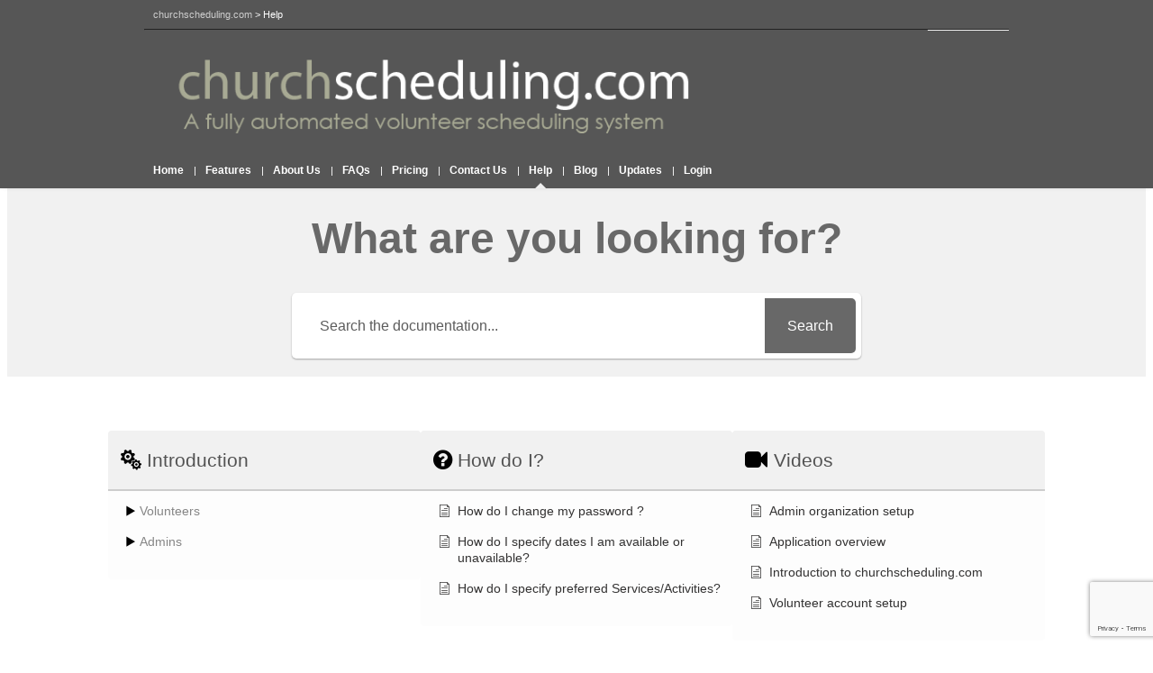

--- FILE ---
content_type: text/html; charset=UTF-8
request_url: https://churchscheduling.com/knowledge-base/
body_size: 12912
content:
<!DOCTYPE html>

<!-- OPEN html -->
<html lang="en-US">

	<!-- OPEN head -->
	<head>
		
				
		<!--////////////////////////////////////
		/// SITE TITLE
		////////////////////////////////////////-->
		<title>churchscheduling.com | Help</title>		
		
		<!--////////////////////////////////////
		/// SITE META
		////////////////////////////////////////-->
		<meta charset="UTF-8"/>	
		<meta name="viewport" content="width=device-width, user-scalable=no, initial-scale=1, maximum-scale=1">				
		<!--////////////////////////////////////
		/// PINGBACK & FAVICON
		////////////////////////////////////////-->
		<link rel="pingback" href="https://churchscheduling.com/xmlrpc.php"/>
				

	    <!--////////////////////////////////////
	    /// LEGACY HTML5 SUPPORT
	    ////////////////////////////////////////-->
	    <!--[if lt IE 9]>
		<script src="http://html5shim.googlecode.com/svn/trunk/html5.js"></script>
		<![endif]-->
		
		
		<!--////////////////////////////////////
		/// GOOGLE FONT LOADER
		////////////////////////////////////////-->
				<script>WebFontConfig={google:{families:['Vidaloka']}};(function(){document.getElementsByTagName("html")[0].setAttribute("class","wf-loading")
document.getElementsByTagName("html")[0].setAttribute("className","wf-loading")
var wf=document.createElement('script');wf.src=('https:'==document.location.protocol?'https':'http')+'://ajax.googleapis.com/ajax/libs/webfont/1/webfont.js';wf.type='text/javascript';wf.async='false';var s=document.getElementsByTagName('script')[0];s.parentNode.insertBefore(wf,s);})();</script>
		
		<!-- WordPress Hook -->
		<meta name='robots' content='max-image-preview:large'/>
<link rel='dns-prefetch' href='//www.google.com'/>
<link rel='dns-prefetch' href='//stats.wp.com'/>
<link rel='dns-prefetch' href='//netdna.bootstrapcdn.com'/>
<link rel="alternate" type="application/rss+xml" title="churchscheduling.com &raquo; Feed" href="https://churchscheduling.com/feed/"/>
<link rel="alternate" type="application/rss+xml" title="churchscheduling.com &raquo; Comments Feed" href="https://churchscheduling.com/comments/feed/"/>
		<!-- This site uses the Google Analytics by MonsterInsights plugin v9.2.4 - Using Analytics tracking - https://www.monsterinsights.com/ -->
		<!-- Note: MonsterInsights is not currently configured on this site. The site owner needs to authenticate with Google Analytics in the MonsterInsights settings panel. -->
					<!-- No tracking code set -->
				<!-- / Google Analytics by MonsterInsights -->
		<script type="text/javascript">//<![CDATA[
window._wpemojiSettings={"baseUrl":"https:\/\/s.w.org\/images\/core\/emoji\/14.0.0\/72x72\/","ext":".png","svgUrl":"https:\/\/s.w.org\/images\/core\/emoji\/14.0.0\/svg\/","svgExt":".svg","source":{"concatemoji":"https:\/\/churchscheduling.com\/wp-includes\/js\/wp-emoji-release.min.js?ver=6.4.7"}};!function(i,n){var o,s,e;function c(e){try{var t={supportTests:e,timestamp:(new Date).valueOf()};sessionStorage.setItem(o,JSON.stringify(t))}catch(e){}}function p(e,t,n){e.clearRect(0,0,e.canvas.width,e.canvas.height),e.fillText(t,0,0);var t=new Uint32Array(e.getImageData(0,0,e.canvas.width,e.canvas.height).data),r=(e.clearRect(0,0,e.canvas.width,e.canvas.height),e.fillText(n,0,0),new Uint32Array(e.getImageData(0,0,e.canvas.width,e.canvas.height).data));return t.every(function(e,t){return e===r[t]})}function u(e,t,n){switch(t){case"flag":return n(e,"\ud83c\udff3\ufe0f\u200d\u26a7\ufe0f","\ud83c\udff3\ufe0f\u200b\u26a7\ufe0f")?!1:!n(e,"\ud83c\uddfa\ud83c\uddf3","\ud83c\uddfa\u200b\ud83c\uddf3")&&!n(e,"\ud83c\udff4\udb40\udc67\udb40\udc62\udb40\udc65\udb40\udc6e\udb40\udc67\udb40\udc7f","\ud83c\udff4\u200b\udb40\udc67\u200b\udb40\udc62\u200b\udb40\udc65\u200b\udb40\udc6e\u200b\udb40\udc67\u200b\udb40\udc7f");case"emoji":return!n(e,"\ud83e\udef1\ud83c\udffb\u200d\ud83e\udef2\ud83c\udfff","\ud83e\udef1\ud83c\udffb\u200b\ud83e\udef2\ud83c\udfff")}return!1}function f(e,t,n){var r="undefined"!=typeof WorkerGlobalScope&&self instanceof WorkerGlobalScope?new OffscreenCanvas(300,150):i.createElement("canvas"),a=r.getContext("2d",{willReadFrequently:!0}),o=(a.textBaseline="top",a.font="600 32px Arial",{});return e.forEach(function(e){o[e]=t(a,e,n)}),o}function t(e){var t=i.createElement("script");t.src=e,t.defer=!0,i.head.appendChild(t)}"undefined"!=typeof Promise&&(o="wpEmojiSettingsSupports",s=["flag","emoji"],n.supports={everything:!0,everythingExceptFlag:!0},e=new Promise(function(e){i.addEventListener("DOMContentLoaded",e,{once:!0})}),new Promise(function(t){var n=function(){try{var e=JSON.parse(sessionStorage.getItem(o));if("object"==typeof e&&"number"==typeof e.timestamp&&(new Date).valueOf()<e.timestamp+604800&&"object"==typeof e.supportTests)return e.supportTests}catch(e){}return null}();if(!n){if("undefined"!=typeof Worker&&"undefined"!=typeof OffscreenCanvas&&"undefined"!=typeof URL&&URL.createObjectURL&&"undefined"!=typeof Blob)try{var e="postMessage("+f.toString()+"("+[JSON.stringify(s),u.toString(),p.toString()].join(",")+"));",r=new Blob([e],{type:"text/javascript"}),a=new Worker(URL.createObjectURL(r),{name:"wpTestEmojiSupports"});return void(a.onmessage=function(e){c(n=e.data),a.terminate(),t(n)})}catch(e){}c(n=f(s,u,p))}t(n)}).then(function(e){for(var t in e)n.supports[t]=e[t],n.supports.everything=n.supports.everything&&n.supports[t],"flag"!==t&&(n.supports.everythingExceptFlag=n.supports.everythingExceptFlag&&n.supports[t]);n.supports.everythingExceptFlag=n.supports.everythingExceptFlag&&!n.supports.flag,n.DOMReady=!1,n.readyCallback=function(){n.DOMReady=!0}}).then(function(){return e}).then(function(){var e;n.supports.everything||(n.readyCallback(),(e=n.source||{}).concatemoji?t(e.concatemoji):e.wpemoji&&e.twemoji&&(t(e.twemoji),t(e.wpemoji)))}))}((window,document),window._wpemojiSettings);
//]]></script>
<link rel='stylesheet' id='bootstrap-css' href='https://churchscheduling.com/wp-content/themes/pinpoint/includes/page-builder/assets/bootstrap/css/bootstrap.css?ver=3.0.2' type='text/css' media='screen'/>
<link rel='stylesheet' id='js_composer_front-css' href='https://churchscheduling.com/wp-content/themes/pinpoint/includes/page-builder/assets/js_composer_front.css?ver=3.0.2' type='text/css' media='screen'/>
<style id='wp-emoji-styles-inline-css' type='text/css'>img.wp-smiley,img.emoji{display:inline!important;border:none!important;box-shadow:none!important;height:1em!important;width:1em!important;margin:0 .07em!important;vertical-align:-.1em!important;background:none!important;padding:0!important}</style>
<link rel='stylesheet' id='wp-block-library-css' href='https://churchscheduling.com/wp-includes/css/dist/block-library/style.min.css?ver=6.4.7' type='text/css' media='all'/>
<link rel='stylesheet' id='mediaelement-css' href='https://churchscheduling.com/wp-includes/js/mediaelement/mediaelementplayer-legacy.min.css?ver=4.2.17' type='text/css' media='all'/>
<link rel='stylesheet' id='wp-mediaelement-css' href='https://churchscheduling.com/wp-includes/js/mediaelement/wp-mediaelement.min.css?ver=6.4.7' type='text/css' media='all'/>
<style id='jetpack-sharing-buttons-style-inline-css' type='text/css'>.jetpack-sharing-buttons__services-list{display:flex;flex-direction:row;flex-wrap:wrap;gap:0;list-style-type:none;margin:5px;padding:0}.jetpack-sharing-buttons__services-list.has-small-icon-size{font-size:12px}.jetpack-sharing-buttons__services-list.has-normal-icon-size{font-size:16px}.jetpack-sharing-buttons__services-list.has-large-icon-size{font-size:24px}.jetpack-sharing-buttons__services-list.has-huge-icon-size{font-size:36px}@media print{.jetpack-sharing-buttons__services-list{display:none!important}}.editor-styles-wrapper .wp-block-jetpack-sharing-buttons{gap:0;padding-inline-start:0}ul.jetpack-sharing-buttons__services-list.has-background{padding:1.25em 2.375em}</style>
<style id='classic-theme-styles-inline-css' type='text/css'>.wp-block-button__link{color:#fff;background-color:#32373c;border-radius:9999px;box-shadow:none;text-decoration:none;padding:calc(.667em + 2px) calc(1.333em + 2px);font-size:1.125em}.wp-block-file__button{background:#32373c;color:#fff;text-decoration:none}</style>
<style id='global-styles-inline-css' type='text/css'>body{--wp--preset--color--black:#000;--wp--preset--color--cyan-bluish-gray:#abb8c3;--wp--preset--color--white:#fff;--wp--preset--color--pale-pink:#f78da7;--wp--preset--color--vivid-red:#cf2e2e;--wp--preset--color--luminous-vivid-orange:#ff6900;--wp--preset--color--luminous-vivid-amber:#fcb900;--wp--preset--color--light-green-cyan:#7bdcb5;--wp--preset--color--vivid-green-cyan:#00d084;--wp--preset--color--pale-cyan-blue:#8ed1fc;--wp--preset--color--vivid-cyan-blue:#0693e3;--wp--preset--color--vivid-purple:#9b51e0;--wp--preset--gradient--vivid-cyan-blue-to-vivid-purple:linear-gradient(135deg,rgba(6,147,227,1) 0%,#9b51e0 100%);--wp--preset--gradient--light-green-cyan-to-vivid-green-cyan:linear-gradient(135deg,#7adcb4 0%,#00d082 100%);--wp--preset--gradient--luminous-vivid-amber-to-luminous-vivid-orange:linear-gradient(135deg,rgba(252,185,0,1) 0%,rgba(255,105,0,1) 100%);--wp--preset--gradient--luminous-vivid-orange-to-vivid-red:linear-gradient(135deg,rgba(255,105,0,1) 0%,#cf2e2e 100%);--wp--preset--gradient--very-light-gray-to-cyan-bluish-gray:linear-gradient(135deg,#eee 0%,#a9b8c3 100%);--wp--preset--gradient--cool-to-warm-spectrum:linear-gradient(135deg,#4aeadc 0%,#9778d1 20%,#cf2aba 40%,#ee2c82 60%,#fb6962 80%,#fef84c 100%);--wp--preset--gradient--blush-light-purple:linear-gradient(135deg,#ffceec 0%,#9896f0 100%);--wp--preset--gradient--blush-bordeaux:linear-gradient(135deg,#fecda5 0%,#fe2d2d 50%,#6b003e 100%);--wp--preset--gradient--luminous-dusk:linear-gradient(135deg,#ffcb70 0%,#c751c0 50%,#4158d0 100%);--wp--preset--gradient--pale-ocean:linear-gradient(135deg,#fff5cb 0%,#b6e3d4 50%,#33a7b5 100%);--wp--preset--gradient--electric-grass:linear-gradient(135deg,#caf880 0%,#71ce7e 100%);--wp--preset--gradient--midnight:linear-gradient(135deg,#020381 0%,#2874fc 100%);--wp--preset--font-size--small:13px;--wp--preset--font-size--medium:20px;--wp--preset--font-size--large:36px;--wp--preset--font-size--x-large:42px;--wp--preset--spacing--20:.44rem;--wp--preset--spacing--30:.67rem;--wp--preset--spacing--40:1rem;--wp--preset--spacing--50:1.5rem;--wp--preset--spacing--60:2.25rem;--wp--preset--spacing--70:3.38rem;--wp--preset--spacing--80:5.06rem;--wp--preset--shadow--natural:6px 6px 9px rgba(0,0,0,.2);--wp--preset--shadow--deep:12px 12px 50px rgba(0,0,0,.4);--wp--preset--shadow--sharp:6px 6px 0 rgba(0,0,0,.2);--wp--preset--shadow--outlined:6px 6px 0 -3px rgba(255,255,255,1) , 6px 6px rgba(0,0,0,1);--wp--preset--shadow--crisp:6px 6px 0 rgba(0,0,0,1)}:where(.is-layout-flex){gap:.5em}:where(.is-layout-grid){gap:.5em}body .is-layout-flow>.alignleft{float:left;margin-inline-start:0;margin-inline-end:2em}body .is-layout-flow>.alignright{float:right;margin-inline-start:2em;margin-inline-end:0}body .is-layout-flow>.aligncenter{margin-left:auto!important;margin-right:auto!important}body .is-layout-constrained>.alignleft{float:left;margin-inline-start:0;margin-inline-end:2em}body .is-layout-constrained>.alignright{float:right;margin-inline-start:2em;margin-inline-end:0}body .is-layout-constrained>.aligncenter{margin-left:auto!important;margin-right:auto!important}body .is-layout-constrained > :where(:not(.alignleft):not(.alignright):not(.alignfull)){max-width:var(--wp--style--global--content-size);margin-left:auto!important;margin-right:auto!important}body .is-layout-constrained>.alignwide{max-width:var(--wp--style--global--wide-size)}body .is-layout-flex{display:flex}body .is-layout-flex{flex-wrap:wrap;align-items:center}body .is-layout-flex>*{margin:0}body .is-layout-grid{display:grid}body .is-layout-grid>*{margin:0}:where(.wp-block-columns.is-layout-flex){gap:2em}:where(.wp-block-columns.is-layout-grid){gap:2em}:where(.wp-block-post-template.is-layout-flex){gap:1.25em}:where(.wp-block-post-template.is-layout-grid){gap:1.25em}.has-black-color{color:var(--wp--preset--color--black)!important}.has-cyan-bluish-gray-color{color:var(--wp--preset--color--cyan-bluish-gray)!important}.has-white-color{color:var(--wp--preset--color--white)!important}.has-pale-pink-color{color:var(--wp--preset--color--pale-pink)!important}.has-vivid-red-color{color:var(--wp--preset--color--vivid-red)!important}.has-luminous-vivid-orange-color{color:var(--wp--preset--color--luminous-vivid-orange)!important}.has-luminous-vivid-amber-color{color:var(--wp--preset--color--luminous-vivid-amber)!important}.has-light-green-cyan-color{color:var(--wp--preset--color--light-green-cyan)!important}.has-vivid-green-cyan-color{color:var(--wp--preset--color--vivid-green-cyan)!important}.has-pale-cyan-blue-color{color:var(--wp--preset--color--pale-cyan-blue)!important}.has-vivid-cyan-blue-color{color:var(--wp--preset--color--vivid-cyan-blue)!important}.has-vivid-purple-color{color:var(--wp--preset--color--vivid-purple)!important}.has-black-background-color{background-color:var(--wp--preset--color--black)!important}.has-cyan-bluish-gray-background-color{background-color:var(--wp--preset--color--cyan-bluish-gray)!important}.has-white-background-color{background-color:var(--wp--preset--color--white)!important}.has-pale-pink-background-color{background-color:var(--wp--preset--color--pale-pink)!important}.has-vivid-red-background-color{background-color:var(--wp--preset--color--vivid-red)!important}.has-luminous-vivid-orange-background-color{background-color:var(--wp--preset--color--luminous-vivid-orange)!important}.has-luminous-vivid-amber-background-color{background-color:var(--wp--preset--color--luminous-vivid-amber)!important}.has-light-green-cyan-background-color{background-color:var(--wp--preset--color--light-green-cyan)!important}.has-vivid-green-cyan-background-color{background-color:var(--wp--preset--color--vivid-green-cyan)!important}.has-pale-cyan-blue-background-color{background-color:var(--wp--preset--color--pale-cyan-blue)!important}.has-vivid-cyan-blue-background-color{background-color:var(--wp--preset--color--vivid-cyan-blue)!important}.has-vivid-purple-background-color{background-color:var(--wp--preset--color--vivid-purple)!important}.has-black-border-color{border-color:var(--wp--preset--color--black)!important}.has-cyan-bluish-gray-border-color{border-color:var(--wp--preset--color--cyan-bluish-gray)!important}.has-white-border-color{border-color:var(--wp--preset--color--white)!important}.has-pale-pink-border-color{border-color:var(--wp--preset--color--pale-pink)!important}.has-vivid-red-border-color{border-color:var(--wp--preset--color--vivid-red)!important}.has-luminous-vivid-orange-border-color{border-color:var(--wp--preset--color--luminous-vivid-orange)!important}.has-luminous-vivid-amber-border-color{border-color:var(--wp--preset--color--luminous-vivid-amber)!important}.has-light-green-cyan-border-color{border-color:var(--wp--preset--color--light-green-cyan)!important}.has-vivid-green-cyan-border-color{border-color:var(--wp--preset--color--vivid-green-cyan)!important}.has-pale-cyan-blue-border-color{border-color:var(--wp--preset--color--pale-cyan-blue)!important}.has-vivid-cyan-blue-border-color{border-color:var(--wp--preset--color--vivid-cyan-blue)!important}.has-vivid-purple-border-color{border-color:var(--wp--preset--color--vivid-purple)!important}.has-vivid-cyan-blue-to-vivid-purple-gradient-background{background:var(--wp--preset--gradient--vivid-cyan-blue-to-vivid-purple)!important}.has-light-green-cyan-to-vivid-green-cyan-gradient-background{background:var(--wp--preset--gradient--light-green-cyan-to-vivid-green-cyan)!important}.has-luminous-vivid-amber-to-luminous-vivid-orange-gradient-background{background:var(--wp--preset--gradient--luminous-vivid-amber-to-luminous-vivid-orange)!important}.has-luminous-vivid-orange-to-vivid-red-gradient-background{background:var(--wp--preset--gradient--luminous-vivid-orange-to-vivid-red)!important}.has-very-light-gray-to-cyan-bluish-gray-gradient-background{background:var(--wp--preset--gradient--very-light-gray-to-cyan-bluish-gray)!important}.has-cool-to-warm-spectrum-gradient-background{background:var(--wp--preset--gradient--cool-to-warm-spectrum)!important}.has-blush-light-purple-gradient-background{background:var(--wp--preset--gradient--blush-light-purple)!important}.has-blush-bordeaux-gradient-background{background:var(--wp--preset--gradient--blush-bordeaux)!important}.has-luminous-dusk-gradient-background{background:var(--wp--preset--gradient--luminous-dusk)!important}.has-pale-ocean-gradient-background{background:var(--wp--preset--gradient--pale-ocean)!important}.has-electric-grass-gradient-background{background:var(--wp--preset--gradient--electric-grass)!important}.has-midnight-gradient-background{background:var(--wp--preset--gradient--midnight)!important}.has-small-font-size{font-size:var(--wp--preset--font-size--small)!important}.has-medium-font-size{font-size:var(--wp--preset--font-size--medium)!important}.has-large-font-size{font-size:var(--wp--preset--font-size--large)!important}.has-x-large-font-size{font-size:var(--wp--preset--font-size--x-large)!important}.wp-block-navigation a:where(:not(.wp-element-button)){color:inherit}:where(.wp-block-post-template.is-layout-flex){gap:1.25em}:where(.wp-block-post-template.is-layout-grid){gap:1.25em}:where(.wp-block-columns.is-layout-flex){gap:2em}:where(.wp-block-columns.is-layout-grid){gap:2em}.wp-block-pullquote{font-size:1.5em;line-height:1.6}</style>
<link rel='stylesheet' id='amazonpolly-css' href='https://churchscheduling.com/wp-content/plugins/amazon-polly/public/css/amazonpolly-public.css?ver=1.0.0' type='text/css' media='all'/>
<link rel='stylesheet' id='contact-form-7-css' href='https://churchscheduling.com/wp-content/plugins/contact-form-7/includes/css/styles.css?ver=5.5.6.1' type='text/css' media='all'/>
<link rel='stylesheet' id='rs-plugin-settings-css' href='https://churchscheduling.com/wp-content/plugins/revslider/public/assets/css/rs6.css?ver=6.2.2' type='text/css' media='all'/>
<style id='rs-plugin-settings-inline-css' type='text/css'>#rs-demo-id{}</style>
<link rel='stylesheet' id='base-css-css' href='https://churchscheduling.com/wp-content/themes/pinpoint/css/base.css' type='text/css' media='screen'/>
<link rel='stylesheet' id='skeleton-css-css' href='https://churchscheduling.com/wp-content/themes/pinpoint/css/skeleton.css' type='text/css' media='screen'/>
<link rel='stylesheet' id='fontawesome-css-css' href='//netdna.bootstrapcdn.com/font-awesome/3.2.0/css/font-awesome.min.css' type='text/css' media='screen'/>
<link rel='stylesheet' id='main-css-css' href='https://churchscheduling.com/wp-content/themes/pinpoint/style.css' type='text/css' media='screen'/>
<link rel='stylesheet' id='layout-css-css' href='https://churchscheduling.com/wp-content/themes/pinpoint/css/layout.css' type='text/css' media='screen'/>
<link rel='stylesheet' id='custom-css-css' href='https://churchscheduling.com/wp-content/themes/pinpoint/css/custom-styles.css.php' type='text/css' media='screen'/>
<link rel='stylesheet' id='et_lb_modules-css' href='https://churchscheduling.com/wp-content/plugins/elegantbuilder/style.css?ver=2.3' type='text/css' media='all'/>
<link rel='stylesheet' id='epkb-icon-fonts-css' href='https://churchscheduling.com/wp-content/plugins/echo-knowledge-base/css/epkb-icon-fonts.min.css?ver=15.910.0' type='text/css' media='all'/>
<link rel='stylesheet' id='epkb-mp-frontend-modular-basic-layout-css' href='https://churchscheduling.com/wp-content/plugins/echo-knowledge-base/css/mp-frontend-modular-basic-layout.min.css?ver=15.910.0' type='text/css' media='all'/>
<style id='epkb-mp-frontend-modular-basic-layout-inline-css' type='text/css'>.eckb-kb-block #epkb-ml__module-categories-articles .epkb-layout-container{width:100%}#epkb-ml__row-1{max-width:100%}#epkb-ml__module-search .epkb-ml-search-title,#epkb-ml__module-search .epkb-ml-search-box__input,#epkb-ml__module-search .epkb-ml-search-box__text{font-family:inherit!important}#epkb-ml__module-search{padding-top:20px!important;padding-bottom:20px!important;background-color:#f1f1f1!important}#epkb-ml__module-search .epkb-ml-search-title{color:#686868}#epkb-ml__module-search #epkb-ml-search-classic-layout #epkb-ml-search-form{max-width:50%!important}#epkb-ml__module-search #epkb-ml-search-classic-layout .epkb-ml-search-box__input{background-color:#fff!important}#epkb-ml__module-search #epkb-ml-search-classic-layout #epkb-ml-search-form #epkb-ml-search-box{background-color:#fff!important}#epkb-ml__module-search #epkb-ml-search-classic-layout .epkb-ml-search-box__btn{background-color:#686868!important}#epkb-ml__module-search #epkb-ml-search-modern-layout #epkb-ml-search-form{max-width:50%!important}#epkb-ml__module-search #epkb-ml-search-modern-layout #epkb-ml-search-form #epkb-ml-search-box{background-color:#686868!important}#epkb-ml__module-search #epkb-ml-search-modern-layout .epkb-ml-search-box__input{background-color:#fff!important}#epkb-ml__row-2{max-width:1080px}#epkb-content-container{padding:20px!important;background-color:#fff!important}#epkb-ml-basic-layout,#epkb-ml-basic-layout #epkb-ml__module-search,#epkb-ml-basic-layout .epkb-cat-name,#epkb-ml-basic-layout .epkb-cat-desc,#epkb-ml-basic-layout .eckb-article-title,#epkb-ml-basic-layout .epkb-category-level-2-3__cat-name,#epkb-ml-basic-layout .epkb-articles-coming-soon,#epkb-ml-basic-layout .epkb-show-all-articles{font-family:inherit!important}#epkb-ml-basic-layout .epkb-cat-name{font-size:21px!important;font-weight:inherit!important}#epkb-ml-basic-layout .epkb-cat-desc{font-size:17px!important;font-weight:inherit!important}#epkb-ml-basic-layout .epkb-category-level-2-3,#epkb-ml-basic-layout .epkb-category-level-2-3__cat-name{font-size:14px!important;font-weight:inherit!important}#epkb-ml-basic-layout .epkb-section-body .eckb-article-title{font-size:14px!important;font-weight:inherit!important}#epkb-ml-basic-layout .epkb-articles-coming-soon,#epkb-ml-basic-layout .epkb-show-all-articles{font-size:14px!important;font-weight:inherit!important}#epkb-ml__row-3{max-width:1080px}#epkb-ml__module-articles-list .epkb-ml-articles-list__title{font-family:inherit;font-size:26px!important}#epkb-ml__module-articles-list .epkb-ml-article-section__head{font-size:21px!important;font-weight:inherit}#epkb-ml__module-articles-list .epkb-article-inner{font-size:14px!important;font-weight:inherit}#epkb-ml__module-articles-list .epkb-ml-article-list-container .epkb-ml-article-section{border-color:#f7f7f7!important;border-width:0!important;border-radius:4px!important;border-style:solid!important;background-color:#fdfdfd}#epkb-ml__module-articles-list .epkb-ml-articles-list__title span{color:#000!important}#epkb-ml__module-articles-list .epkb-ml-article-section__head{font-size:21px!important}#epkb-ml__module-articles-list .epkb-ml-article-section__head{color:#525252!important}#epkb-ml__module-articles-list .epkb-article-inner{font-size:14px!important}#epkb-ml__module-articles-list .epkb-ml-articles-list li{padding-top:8px!important;padding-bottom:8px!important;line-height:1!important}#epkb-ml__module-articles-list .epkb-article-inner .epkb-article__text{color:#333232}#epkb-ml__module-articles-list .epkb-article-inner .epkb-article__icon{color:#333232}#wpadminbar #wp-admin-bar-epkb-edit-mode-button>.ab-item:before{content:"\f118";top:2px;float:left;font:20px/1 dashicons;speak:none;padding:4px 0;-webkit-font-smoothing:antialiased;-moz-osx-font-smoothing:grayscale;background-image:none!important;margin-right:6px;color:#4391f3}#wpadminbar #wp-admin-bar-epkb-edit-mode-button>.ab-item:hover:before{color:#4391f3}</style>
<script type="text/javascript" src="https://churchscheduling.com/wp-includes/js/jquery/jquery.min.js?ver=3.7.1" id="jquery-core-js"></script>
<script type="text/javascript" src="https://churchscheduling.com/wp-includes/js/jquery/jquery-migrate.min.js?ver=3.4.1" id="jquery-migrate-js"></script>
<script type="text/javascript" src="https://churchscheduling.com/wp-content/plugins/amazon-polly/public/js/amazonpolly-public.js?ver=1.0.0" id="amazonpolly-js"></script>
<script type="text/javascript" src="https://churchscheduling.com/wp-content/plugins/revslider/public/assets/js/rbtools.min.js?ver=6.0" id="tp-tools-js"></script>
<script type="text/javascript" src="https://churchscheduling.com/wp-content/plugins/revslider/public/assets/js/rs6.min.js?ver=6.2.2" id="revmin-js"></script>
<script type="text/javascript" src="https://churchscheduling.com/wp-content/themes/pinpoint/includes/page-builder/assets/js_composer_front.js?ver=6.4.7" id="wpb_composer_front_js-js"></script>
<script type="text/javascript" id="love-it-js-extra">//<![CDATA[
var love_it_vars={"ajaxurl":"https:\/\/churchscheduling.com\/wp-admin\/admin-ajax.php","nonce":"707da42e2b","already_loved_message":"You have already loved this item.","error_message":"Sorry, there was a problem processing your request.","logged_in":"false"};
//]]></script>
<script type="text/javascript" src="https://churchscheduling.com/wp-content/themes/pinpoint/includes/plugins/love-it-pro/includes/js/love-it.js?ver=6.4.7" id="love-it-js"></script>
<script type="text/javascript" src="https://churchscheduling.com/wp-content/themes/pinpoint/includes/plugins/love-it-pro/includes/js/jquery.cookie.js?ver=6.4.7" id="jquery-coookies-js"></script>
<script type="text/javascript" src="https://churchscheduling.com/wp-content/themes/pinpoint/js/view.min.js?auto&amp;ver=1" id="viewjs-js"></script>
<script type="text/javascript" id="epkb-public-scripts-js-extra">//<![CDATA[
var epkb_vars={"ajaxurl":"https:\/\/churchscheduling.com\/wp-admin\/admin-ajax.php","msg_try_again":"Please try again later.","error_occurred":"Error occurred (1936)","not_saved":"Error occurred (2456)","unknown_error":"Unknown error (1247)","reload_try_again":"Please reload the page and try again.","save_config":"Saving configuration","input_required":"Input is required","nonce":"bfaa63c1af","toc_editor_msg":"The TOC is not displayed because there are no matching headers in the article.","toc_aria_label":"Article outline","creating_demo_data":"Creating a Knowledge Base with demo categories and articles. It will be completed shortly.","fe_report_error_title":"Frontend Editor encountered an error.","fe_report_error_desc":"We have detected an error. Please report the issue so that we can help you resolve it.","fe_sending_error_report":"Sending, please wait","fe_send_report_error":"Could not submit the error.","fe_update_preview_error":"Frontend Editor AJAX error: failed to update setting preview","fe_save_settings_error":"Frontend Editor AJAX error: failed to save setting","ai_error_generic":"Unable to connect. Please refresh the page and try again.","is_admin":""};
//]]></script>
<script type="text/javascript" src="https://churchscheduling.com/wp-content/plugins/echo-knowledge-base/js/public-scripts.min.js?ver=15.910.0" id="epkb-public-scripts-js"></script>
<link rel="https://api.w.org/" href="https://churchscheduling.com/wp-json/"/><link rel="alternate" type="application/json" href="https://churchscheduling.com/wp-json/wp/v2/pages/422"/><meta name="generator" content="WordPress 6.4.7"/>
<link rel="canonical" href="https://churchscheduling.com/knowledge-base/"/>
<link rel='shortlink' href='https://churchscheduling.com/?p=422'/>
<link rel="alternate" type="application/json+oembed" href="https://churchscheduling.com/wp-json/oembed/1.0/embed?url=https%3A%2F%2Fchurchscheduling.com%2Fknowledge-base%2F"/>
<link rel="alternate" type="text/xml+oembed" href="https://churchscheduling.com/wp-json/oembed/1.0/embed?url=https%3A%2F%2Fchurchscheduling.com%2Fknowledge-base%2F&#038;format=xml"/>
<!-- Stream WordPress user activity plugin v4.1.1 -->
	<style>img#wpstats{display:none}</style>
		<meta name="generator" content="Powered by Slider Revolution 6.2.2 - responsive, Mobile-Friendly Slider Plugin for WordPress with comfortable drag and drop interface."/>
<link rel="icon" href="https://churchscheduling.com/wp-content/uploads/2020/06/favicon.ico" sizes="32x32"/>
<link rel="icon" href="https://churchscheduling.com/wp-content/uploads/2020/06/favicon.ico" sizes="192x192"/>
<link rel="apple-touch-icon" href="https://churchscheduling.com/wp-content/uploads/2020/06/favicon.ico"/>
<meta name="msapplication-TileImage" content="https://churchscheduling.com/wp-content/uploads/2020/06/favicon.ico"/>
<script type="text/javascript">function setREVStartSize(e){try{var pw=document.getElementById(e.c).parentNode.offsetWidth,newh;pw=pw===0||isNaN(pw)?window.innerWidth:pw;e.tabw=e.tabw===undefined?0:parseInt(e.tabw);e.thumbw=e.thumbw===undefined?0:parseInt(e.thumbw);e.tabh=e.tabh===undefined?0:parseInt(e.tabh);e.thumbh=e.thumbh===undefined?0:parseInt(e.thumbh);e.tabhide=e.tabhide===undefined?0:parseInt(e.tabhide);e.thumbhide=e.thumbhide===undefined?0:parseInt(e.thumbhide);e.mh=e.mh===undefined||e.mh==""||e.mh==="auto"?0:parseInt(e.mh,0);if(e.layout==="fullscreen"||e.l==="fullscreen")newh=Math.max(e.mh,window.innerHeight);else{e.gw=Array.isArray(e.gw)?e.gw:[e.gw];for(var i in e.rl)if(e.gw[i]===undefined||e.gw[i]===0)e.gw[i]=e.gw[i-1];e.gh=e.el===undefined||e.el===""||(Array.isArray(e.el)&&e.el.length==0)?e.gh:e.el;e.gh=Array.isArray(e.gh)?e.gh:[e.gh];for(var i in e.rl)if(e.gh[i]===undefined||e.gh[i]===0)e.gh[i]=e.gh[i-1];var nl=new Array(e.rl.length),ix=0,sl;e.tabw=e.tabhide>=pw?0:e.tabw;e.thumbw=e.thumbhide>=pw?0:e.thumbw;e.tabh=e.tabhide>=pw?0:e.tabh;e.thumbh=e.thumbhide>=pw?0:e.thumbh;for(var i in e.rl)nl[i]=e.rl[i]<window.innerWidth?0:e.rl[i];sl=nl[0];for(var i in nl)if(sl>nl[i]&&nl[i]>0){sl=nl[i];ix=i;}var m=pw>(e.gw[ix]+e.tabw+e.thumbw)?1:(pw-(e.tabw+e.thumbw))/(e.gw[ix]);newh=(e.type==="carousel"&&e.justify==="true"?e.gh[ix]:(e.gh[ix]*m))+(e.tabh+e.thumbh);}if(window.rs_init_css===undefined)window.rs_init_css=document.head.appendChild(document.createElement("style"));document.getElementById(e.c).height=newh;window.rs_init_css.innerHTML+="#"+e.c+"_wrapper { height: "+newh+"px }";}catch(e){console.log("Failure at Presize of Slider:"+e)}};</script>
	
	<!-- CLOSE head -->
	</head>
		
	<!-- OPEN body -->
	<body class="page-template-default page page-id-422 eckb-kb-template-main-page eckb-kb-template-active metaslider-plugin">
	
		<noscript>
			<div class="no-js-alert">
				Please enable JavaScript to view this website.			</div>
		</noscript>
		
				<div id="container" class="fullwidth-layout">
					
				
			<div class="breadcrumbs-wrap">
								<div class="container">
				<div class="sixteen columns">
									<div id="breadcrumbs">
						<span property="itemListElement" typeof="ListItem"><a property="item" typeof="WebPage" title="Go to churchscheduling.com." href="https://churchscheduling.com" class="home"><span property="name">churchscheduling.com</span></a><meta property="position" content="1"></span> &gt; <span property="itemListElement" typeof="ListItem"><span property="name" class="post post-page current-item">Help</span><meta property="url" content="https://churchscheduling.com/knowledge-base/"><meta property="position" content="2"></span>					</div>
								</div>
				</div>
							</div>
				
			<div id="header-section" class="logo-full logo-fade clearfix">
			
								<div class="container">
								
				<header class="sixteen columns">
				
										
					<div id="logo">
						<a href="https://churchscheduling.com">
							<img src="https://churchscheduling.com/wp-content/uploads/2014/01/CHURCH.png" alt="churchscheduling.com"/>
						</a>
						<h1>churchscheduling.com</h1>
					</div>
					
					<div class="header-items six columns">
												<div class="header-spacer"></div>
												<h3 class="phone-number"></h3>
					</div>

														
				</header>
				
								</div>
								
			</div>
			
			<div id="aux-area">
			
							
								<div class="container">
								
								
								
								
								
								</div>
								
			</div>
	
			<div id="nav-section" class="nav-indicator nav-shadow menu-dividers  clearfix">
			
								<div class="container">
				<div class="sixteen columns">
					
				<div class="nav-wrap clearfix">
		
					<!-- OPEN #main-navigation -->
					<nav id="main-navigation" class="twelve columns alpha">

						<div class="menu-orig_menu-container"><ul id="menu-orig_menu" class="menu"><li id="menu-item-517" class="menu-item menu-item-type-post_type menu-item-object-page menu-item-home menu-item-517 template-fw-slider"><a href="https://churchscheduling.com/">Home</a></li>
<li id="menu-item-415" class="menu-item menu-item-type-post_type menu-item-object-page menu-item-415 "><a href="https://churchscheduling.com/features/">Features</a></li>
<li id="menu-item-172" class="menu-item menu-item-type-post_type menu-item-object-page menu-item-172 "><a href="https://churchscheduling.com/aboutus/">About Us</a></li>
<li id="menu-item-304" class="menu-item menu-item-type-custom menu-item-object-custom menu-item-304"><a href="/?post_type=faqs">FAQs</a></li>
<li id="menu-item-164" class="menu-item menu-item-type-post_type menu-item-object-page menu-item-164 "><a href="https://churchscheduling.com/pricing/">Pricing</a></li>
<li id="menu-item-322" class="menu-item menu-item-type-post_type menu-item-object-page menu-item-322 default"><a href="https://churchscheduling.com/contact-us/">Contact Us</a></li>
<li id="menu-item-423" class="menu-item menu-item-type-post_type menu-item-object-page current-menu-item page_item page-item-422 current_page_item menu-item-423 "><a href="https://churchscheduling.com/knowledge-base/" aria-current="page">Help</a></li>
<li id="menu-item-77" class="menu-item menu-item-type-taxonomy menu-item-object-category menu-item-77"><a title="some of our thoughts and ideas" href="https://churchscheduling.com/category/blog/">Blog</a></li>
<li id="menu-item-143" class="menu-item menu-item-type-taxonomy menu-item-object-category menu-item-143"><a title="application updates/fixes/enhancements" href="https://churchscheduling.com/category/updates/">Updates</a></li>
<li id="menu-item-68" class="menu-item menu-item-type-custom menu-item-object-custom menu-item-68"><a href="https://app.churchscheduling.com/public/login.html">Login</a></li>
</ul></div>
					<!-- CLOSE #main-navigation -->
					</nav>

					<!-- OPEN #mobile-navigation -->
					<nav id="mobile-navigation">
					<span class="selected-option">- Menu -</span>
					<div class="menu-orig_menu-container"><select id="menu-orig_menu-1" class="menu dropdown-menu"><option value="" class="blank">&#8212; Menu &#8212;</option><option class="menu-item menu-item-type-post_type menu-item-object-page menu-item-home menu-item-517 menu-item-depth-0 template-fw-slider" value="https://churchscheduling.com/">Home</option>
<option class="menu-item menu-item-type-post_type menu-item-object-page menu-item-415 menu-item-depth-0 " value="https://churchscheduling.com/features/">Features</option>
<option class="menu-item menu-item-type-post_type menu-item-object-page menu-item-172 menu-item-depth-0 " value="https://churchscheduling.com/aboutus/">About Us</option>
<option class="menu-item menu-item-type-custom menu-item-object-custom menu-item-304 menu-item-depth-0" value="/?post_type=faqs">FAQs</option>
<option class="menu-item menu-item-type-post_type menu-item-object-page menu-item-164 menu-item-depth-0 " value="https://churchscheduling.com/pricing/">Pricing</option>
<option class="menu-item menu-item-type-post_type menu-item-object-page menu-item-322 menu-item-depth-0 default" value="https://churchscheduling.com/contact-us/">Contact Us</option>
<option class="menu-item menu-item-type-post_type menu-item-object-page current-menu-item page_item page-item-422 current_page_item menu-item-423 menu-item-depth-0 " value="https://churchscheduling.com/knowledge-base/" selected="selected">Help</option>
<option class="menu-item menu-item-type-taxonomy menu-item-object-category menu-item-77 menu-item-depth-0" value="https://churchscheduling.com/category/blog/">Blog</option>
<option class="menu-item menu-item-type-taxonomy menu-item-object-category menu-item-143 menu-item-depth-0" value="https://churchscheduling.com/category/updates/">Updates</option>
<option class="menu-item menu-item-type-custom menu-item-object-custom menu-item-68 menu-item-depth-0" value="https://app.churchscheduling.com/public/login.html">Login</option>
</select></div>					<!-- CLOSE #mobile-navigation -->
					</nav>

					<div id="menubar-controls" class="four columns omega">
																													</div>

				</div>
				
								</div>
				</div>
							
		
			</div>
			
						
			<div id="mini-header" class="nav-indicator nav-shadow menu-dividers ">
								<div class="container">
				<div class="sixteen columns">
								<div class="nav-wrap clearfix">	
					<!-- OPEN #main-navigation -->
					<nav id="mini-navigation" class="twelve columns alpha">

						<div class="menu-orig_menu-container"><ul id="menu-orig_menu-2" class="menu"><li class="menu-item menu-item-type-post_type menu-item-object-page menu-item-home menu-item-517 template-fw-slider"><a href="https://churchscheduling.com/">Home</a></li>
<li class="menu-item menu-item-type-post_type menu-item-object-page menu-item-415 "><a href="https://churchscheduling.com/features/">Features</a></li>
<li class="menu-item menu-item-type-post_type menu-item-object-page menu-item-172 "><a href="https://churchscheduling.com/aboutus/">About Us</a></li>
<li class="menu-item menu-item-type-custom menu-item-object-custom menu-item-304"><a href="/?post_type=faqs">FAQs</a></li>
<li class="menu-item menu-item-type-post_type menu-item-object-page menu-item-164 "><a href="https://churchscheduling.com/pricing/">Pricing</a></li>
<li class="menu-item menu-item-type-post_type menu-item-object-page menu-item-322 default"><a href="https://churchscheduling.com/contact-us/">Contact Us</a></li>
<li class="menu-item menu-item-type-post_type menu-item-object-page current-menu-item page_item page-item-422 current_page_item menu-item-423 "><a href="https://churchscheduling.com/knowledge-base/" aria-current="page">Help</a></li>
<li class="menu-item menu-item-type-taxonomy menu-item-object-category menu-item-77"><a title="some of our thoughts and ideas" href="https://churchscheduling.com/category/blog/">Blog</a></li>
<li class="menu-item menu-item-type-taxonomy menu-item-object-category menu-item-143"><a title="application updates/fixes/enhancements" href="https://churchscheduling.com/category/updates/">Updates</a></li>
<li class="menu-item menu-item-type-custom menu-item-object-custom menu-item-68"><a href="https://app.churchscheduling.com/public/login.html">Login</a></li>
</ul></div>
					<!-- CLOSE #main-navigation -->
					</nav>
					
									</div>
								</div>
				</div>
							</div>
			
							
			<!-- OPEN #main-container -->
			<div id="main-container" class="clearfix">
				
								<!-- OPEN #page-wrap -->
				<div id="page-wrap">
				
	<div class="eckb-kb-template" style="padding-top: 0px; padding-bottom: 50px; padding-left: 4px; padding-right: 4px; margin-top: 0px; margin-bottom: 50px; margin-left: 4px; margin-right: 4px;">	        		<div id="epkb-modular-main-page-container" role="main" aria-labelledby="epkb-modular-main-page-container" class="epkb-css-full-reset eckb_mp_active_theme_pinpoint">			
			<div id="epkb-ml__row-1" data-feature="search" class="epkb-ml__row">                
		<div id="epkb-ml__module-search" class="epkb-ml__module eckb_search_on_main_page">   
		<!-- Classic Search Layout -->
		<div id="epkb-ml-search-classic-layout">    		<h2 class="epkb-ml-search-title">What are you looking for?</h2>   			<form id="epkb-ml-search-form" class="epkb-ml-search-input-height--large" method="get" onsubmit="return false;" data-collection-id="1">
				<input type="hidden" id="epkb_kb_id" value="1">

				<!-- Search Input Box -->
				<div id="epkb-ml-search-box">
					<input class="epkb-ml-search-box__input" type="text" name="s" value="" aria-label="Search the documentation..." placeholder="Search the documentation..." aria-controls="epkb-ml-search-results">
					<button class="epkb-ml-search-box__btn" type="submit">
                        <span class="epkb-ml-search-box__text"> Search</span>
                        <span class="epkbfa epkbfa-spinner epkbfa-ml-loading-icon"></span>
                    </button>
				</div>

				<!-- Search Results -->
				<div id="epkb-ml-search-results" aria-live="polite"></div>
			</form>
		</div>  
		</div>  			</div>  
			<div id="epkb-ml__row-2" data-feature="categories_articles" class="epkb-ml__row">                
		<div id="epkb-ml__module-categories-articles" class="epkb-ml__module ">  
		<div id="epkb-ml-basic-layout" role="main" aria-labelledby="epkb-ml-basic-layout" class="epkb-layout-container epkb-css-full-reset epkb-basic-template">
			<div id="epkb-content-container">
				<div class="epkb-section-container">	
		<div class="epkb-three-col eckb-categories-list"> 					<div class="epkb-ml__module-categories-articles__row">  
				<!-- Section Container ( Category Box ) -->
				<section id="epkb_cat_1" class="no_shadow epkb-top-category-box" style="border-radius: 4px; border-width: 0px; border-color: #f7f7f7; background-color: #fdfdfd; border-style: solid;">

					<!-- Section Head -->
					<div class="section-head section_divider" style="--section-head-bg: #f1f1f1; border-bottom-width: 2px; background-color: #f1f1f1; border-top-left-radius: 4px; border-top-right-radius: 4px; border-bottom-color: #cdcdcd; padding-top: 20px; padding-bottom: 20px; padding-left: 4px; padding-right: 4px;">

						<!-- Category Name + Icon -->
						<div class="epkb-category-level-1 epkb-category--left-cat-icon" aria-expanded="false" data-kb-category-id="30" data-kb-type="category" style="color: #525252; text-align: start; justify-content: flex-start; padding-left: 10px;" role="region">

							<!-- Icon Top / Left -->	                            									<span class="epkb-cat-icon epkbfa ep_font_icon_gears" data-kb-category-icon="ep_font_icon_gears" style="color: #000000; font-size: 25px;"></span>									<h2 class="epkb-cat-name" style="color: #525252;">Introduction</h2>							
							<!-- Icon Right -->     
						</div>

						<!-- Category Description -->											</div>

					<!-- Section Body -->
					<div class="epkb-section-body" style="border-bottom-width: 0px; padding-top: 5px; padding-bottom: 4px; padding-left: 10px; padding-right: 10px;">						
		<ul class="epkb-sub-category eckb-sub-category-ordering" style="padding-left: 10px;"> 
				<li style="padding-bottom: 8px; padding-top: 8px;">
					<div class="epkb-category-level-2-3" aria-expanded="false" data-kb-category-id="31" data-kb-type="sub-category" role="region">
						<span class="ep_font_icon_right_arrow epkb-category-level-2-3__cat-icon" style="color: #000000;"></span>
						<h3 class="epkb-category-level-2-3__cat-name" tabindex="0" style="color: #868686;">Volunteers</h3>
					</div>    
		<ul class="epkb-articles" style="padding-left: 10px;" data-list-id="31"> 				<li class="epkb-article-level-2 " data-kb-article-id="442" data-kb-type="sub-article" style="padding-bottom: 8px; padding-top: 8px;">   
		<a href="https://churchscheduling.com/knowledge-base/external-calendar-ical-feed/" class="epkb-mp-article " data-kb-article-id="442">
			<span class="eckb-article-title" style="color: #333232;">
				<span class="eckb-article-title__icon ep_font_icon_document" style="color: #333232;" aria-hidden="true"></span>
				<span class="eckb-article-title__text">External calendar iCal feed</span>
			</span> 		</a>    				</li> 				<li class="epkb-article-level-2 " data-kb-article-id="416" data-kb-type="sub-article" style="padding-bottom: 8px; padding-top: 8px;">   
		<a href="https://churchscheduling.com/knowledge-base/1-volunteer-getting-started/" class="epkb-mp-article " data-kb-article-id="416">
			<span class="eckb-article-title" style="color: #333232;">
				<span class="eckb-article-title__icon ep_font_icon_document" style="color: #333232;" aria-hidden="true"></span>
				<span class="eckb-article-title__text">Getting Started - for Volunteers</span>
			</span> 		</a>    				</li> 				<li class="epkb-article-level-2 " data-kb-article-id="418" data-kb-type="sub-article" style="padding-bottom: 8px; padding-top: 8px;">   
		<a href="https://churchscheduling.com/knowledge-base/3-volunteer-rules/" class="epkb-mp-article " data-kb-article-id="418">
			<span class="eckb-article-title" style="color: #333232;">
				<span class="eckb-article-title__icon ep_font_icon_document" style="color: #333232;" aria-hidden="true"></span>
				<span class="eckb-article-title__text">How to set up volunteer scheduling rules</span>
			</span> 		</a>    				</li> 				<li class="epkb-article-level-2 " data-kb-article-id="450" data-kb-type="sub-article" style="padding-bottom: 8px; padding-top: 8px;">   
		<a href="https://churchscheduling.com/knowledge-base/how-to-setup-calendar-feed-to-external-calendars-i-e-google-yahoo-etc/" class="epkb-mp-article " data-kb-article-id="450">
			<span class="eckb-article-title" style="color: #333232;">
				<span class="eckb-article-title__icon ep_font_icon_document" style="color: #333232;" aria-hidden="true"></span>
				<span class="eckb-article-title__text">How to setup calendar feed to external calendars (i.e. google, yahoo, etc)</span>
			</span> 		</a>    				</li> 				<li class="epkb-article-level-2 " data-kb-article-id="417" data-kb-type="sub-article" style="padding-bottom: 8px; padding-top: 8px;">   
		<a href="https://churchscheduling.com/knowledge-base/2-sms/" class="epkb-mp-article " data-kb-article-id="417">
			<span class="eckb-article-title" style="color: #333232;">
				<span class="eckb-article-title__icon ep_font_icon_document" style="color: #333232;" aria-hidden="true"></span>
				<span class="eckb-article-title__text">Text/SMS commands</span>
			</span> 		</a>    				</li> 				<li class="epkb-article-level-2 " data-kb-article-id="448" data-kb-type="sub-article" style="padding-bottom: 8px; padding-top: 8px;">   
		<a href="https://churchscheduling.com/knowledge-base/volunteer-notification-schedule/" class="epkb-mp-article " data-kb-article-id="448">
			<span class="eckb-article-title" style="color: #333232;">
				<span class="eckb-article-title__icon ep_font_icon_document" style="color: #333232;" aria-hidden="true"></span>
				<span class="eckb-article-title__text">Volunteer Notification Schedule</span>
			</span> 		</a>    				</li> 
		</ul> 				</li>  
				<li style="padding-bottom: 8px; padding-top: 8px;">
					<div class="epkb-category-level-2-3" aria-expanded="false" data-kb-category-id="34" data-kb-type="sub-category" role="region">
						<span class="ep_font_icon_right_arrow epkb-category-level-2-3__cat-icon" style="color: #000000;"></span>
						<h3 class="epkb-category-level-2-3__cat-name" tabindex="0" style="color: #868686;">Admins</h3>
					</div>    
		<ul class="epkb-articles" style="padding-left: 10px;" data-list-id="34"> 				<li class="epkb-article-level-2 " data-kb-article-id="459" data-kb-type="sub-article" style="padding-bottom: 8px; padding-top: 8px;">   
		<a href="https://churchscheduling.com/knowledge-base/add-activity/" class="epkb-mp-article " data-kb-article-id="459">
			<span class="eckb-article-title" style="color: #333232;">
				<span class="eckb-article-title__icon ep_font_icon_document" style="color: #333232;" aria-hidden="true"></span>
				<span class="eckb-article-title__text">Add Activity (Service or Event)</span>
			</span> 		</a>    				</li> 				<li class="epkb-article-level-2 " data-kb-article-id="461" data-kb-type="sub-article" style="padding-bottom: 8px; padding-top: 8px;">   
		<a href="https://churchscheduling.com/knowledge-base/administrator-notification-schedule/" class="epkb-mp-article " data-kb-article-id="461">
			<span class="eckb-article-title" style="color: #333232;">
				<span class="eckb-article-title__icon ep_font_icon_document" style="color: #333232;" aria-hidden="true"></span>
				<span class="eckb-article-title__text">Administrator Notification Schedule</span>
			</span> 		</a>    				</li> 				<li class="epkb-article-level-2 " data-kb-article-id="463" data-kb-type="sub-article" style="padding-bottom: 8px; padding-top: 8px;">   
		<a href="https://churchscheduling.com/knowledge-base/administrator-roles-permissions/" class="epkb-mp-article " data-kb-article-id="463">
			<span class="eckb-article-title" style="color: #333232;">
				<span class="eckb-article-title__icon ep_font_icon_document" style="color: #333232;" aria-hidden="true"></span>
				<span class="eckb-article-title__text">Administrator Roles/Permissions</span>
			</span> 		</a>    				</li> 				<li class="epkb-article-level-2 " data-kb-article-id="452" data-kb-type="sub-article" style="padding-bottom: 8px; padding-top: 8px;">   
		<a href="https://churchscheduling.com/knowledge-base/application-overview/" class="epkb-mp-article " data-kb-article-id="452">
			<span class="eckb-article-title" style="color: #333232;">
				<span class="eckb-article-title__icon ep_font_icon_document" style="color: #333232;" aria-hidden="true"></span>
				<span class="eckb-article-title__text">Application Overview</span>
			</span> 		</a>    				</li> 				<li class="epkb-article-level-2 " data-kb-article-id="465" data-kb-type="sub-article" style="padding-bottom: 8px; padding-top: 8px;">   
		<a href="https://churchscheduling.com/knowledge-base/auto-scheduling-engine-flow-chart/" class="epkb-mp-article " data-kb-article-id="465">
			<span class="eckb-article-title" style="color: #333232;">
				<span class="eckb-article-title__icon ep_font_icon_document" style="color: #333232;" aria-hidden="true"></span>
				<span class="eckb-article-title__text">Auto-Scheduling Engine Flow Chart</span>
			</span> 		</a>    				</li> 				<li class="epkb-article-level-2 " data-kb-article-id="454" data-kb-type="sub-article" style="padding-bottom: 8px; padding-top: 8px;">   
		<a href="https://churchscheduling.com/knowledge-base/getting-started-for-administrators/" class="epkb-mp-article " data-kb-article-id="454">
			<span class="eckb-article-title" style="color: #333232;">
				<span class="eckb-article-title__icon ep_font_icon_document" style="color: #333232;" aria-hidden="true"></span>
				<span class="eckb-article-title__text">Getting Started - for administrators</span>
			</span> 		</a>    				</li> 				<li class="epkb-article-level-2 " data-kb-article-id="467" data-kb-type="sub-article" style="padding-bottom: 8px; padding-top: 8px;">   
		<a href="https://churchscheduling.com/knowledge-base/how-to-set-up-workgroup-scheduling-rules/" class="epkb-mp-article " data-kb-article-id="467">
			<span class="eckb-article-title" style="color: #333232;">
				<span class="eckb-article-title__icon ep_font_icon_document" style="color: #333232;" aria-hidden="true"></span>
				<span class="eckb-article-title__text">How to set up Workgroup Scheduling Rules</span>
			</span> 		</a>    				</li> 
		</ul> 				</li>  
		</ul> 
					</div><!-- Section Body End -->

				</section><!-- Section End -->  
				<!-- Section Container ( Category Box ) -->
				<section id="epkb_cat_2" class="no_shadow epkb-top-category-box" style="border-radius: 4px; border-width: 0px; border-color: #f7f7f7; background-color: #fdfdfd; border-style: solid;">

					<!-- Section Head -->
					<div class="section-head section_divider" style="--section-head-bg: #f1f1f1; border-bottom-width: 2px; background-color: #f1f1f1; border-top-left-radius: 4px; border-top-right-radius: 4px; border-bottom-color: #cdcdcd; padding-top: 20px; padding-bottom: 20px; padding-left: 4px; padding-right: 4px;">

						<!-- Category Name + Icon -->
						<div class="epkb-category-level-1 epkb-category--left-cat-icon" aria-expanded="false" data-kb-category-id="32" data-kb-type="category" style="color: #525252; text-align: start; justify-content: flex-start; padding-left: 10px;" role="region">

							<!-- Icon Top / Left -->	                            									<span class="epkb-cat-icon epkbfa epkbfa-question-circle" data-kb-category-icon="epkbfa-question-circle" style="color: #000000; font-size: 25px;"></span>									<h2 class="epkb-cat-name" style="color: #525252;">How do I?</h2>							
							<!-- Icon Right -->     
						</div>

						<!-- Category Description -->											</div>

					<!-- Section Body -->
					<div class="epkb-section-body" style="border-bottom-width: 0px; padding-top: 5px; padding-bottom: 4px; padding-left: 10px; padding-right: 10px;">						
		<ul class="epkb-main-category epkb-articles" style="padding-left: 10px;" data-list-id="32"> 				<li class="epkb-article-level-1 " data-kb-article-id="420" data-kb-type="article" style="padding-bottom: 8px; padding-top: 8px;">   
		<a href="https://churchscheduling.com/knowledge-base/ad-banners/" class="epkb-mp-article " data-kb-article-id="420">
			<span class="eckb-article-title" style="color: #333232;">
				<span class="eckb-article-title__icon ep_font_icon_document" style="color: #333232;" aria-hidden="true"></span>
				<span class="eckb-article-title__text">How do I change my password ?</span>
			</span> 		</a>    				</li> 				<li class="epkb-article-level-1 " data-kb-article-id="471" data-kb-type="article" style="padding-bottom: 8px; padding-top: 8px;">   
		<a href="https://churchscheduling.com/knowledge-base/how-do-i-specify-dates-i-am-available-or-unavailable/" class="epkb-mp-article " data-kb-article-id="471">
			<span class="eckb-article-title" style="color: #333232;">
				<span class="eckb-article-title__icon ep_font_icon_document" style="color: #333232;" aria-hidden="true"></span>
				<span class="eckb-article-title__text">How do I specify dates I am available or unavailable?</span>
			</span> 		</a>    				</li> 				<li class="epkb-article-level-1 " data-kb-article-id="505" data-kb-type="article" style="padding-bottom: 8px; padding-top: 8px;">   
		<a href="https://churchscheduling.com/knowledge-base/how-do-i-specify-preferred-services-activities/" class="epkb-mp-article " data-kb-article-id="505">
			<span class="eckb-article-title" style="color: #333232;">
				<span class="eckb-article-title__icon ep_font_icon_document" style="color: #333232;" aria-hidden="true"></span>
				<span class="eckb-article-title__text">How do I specify preferred Services/Activities?</span>
			</span> 		</a>    				</li> 
		</ul> 
					</div><!-- Section Body End -->

				</section><!-- Section End -->  
				<!-- Section Container ( Category Box ) -->
				<section id="epkb_cat_3" class="no_shadow epkb-top-category-box" style="border-radius: 4px; border-width: 0px; border-color: #f7f7f7; background-color: #fdfdfd; border-style: solid;">

					<!-- Section Head -->
					<div class="section-head section_divider" style="--section-head-bg: #f1f1f1; border-bottom-width: 2px; background-color: #f1f1f1; border-top-left-radius: 4px; border-top-right-radius: 4px; border-bottom-color: #cdcdcd; padding-top: 20px; padding-bottom: 20px; padding-left: 4px; padding-right: 4px;">

						<!-- Category Name + Icon -->
						<div class="epkb-category-level-1 epkb-category--left-cat-icon" aria-expanded="false" data-kb-category-id="33" data-kb-type="category" style="color: #525252; text-align: start; justify-content: flex-start; padding-left: 10px;" role="region">

							<!-- Icon Top / Left -->	                            									<span class="epkb-cat-icon epkbfa epkbfa-video-camera" data-kb-category-icon="epkbfa-video-camera" style="color: #000000; font-size: 25px;"></span>									<h2 class="epkb-cat-name" style="color: #525252;">Videos</h2>							
							<!-- Icon Right -->     
						</div>

						<!-- Category Description -->											</div>

					<!-- Section Body -->
					<div class="epkb-section-body" style="border-bottom-width: 0px; padding-top: 5px; padding-bottom: 4px; padding-left: 10px; padding-right: 10px;">						
		<ul class="epkb-main-category epkb-articles" style="padding-left: 10px;" data-list-id="33"> 				<li class="epkb-article-level-1 " data-kb-article-id="438" data-kb-type="article" style="padding-bottom: 8px; padding-top: 8px;">   
		<a href="https://churchscheduling.com/knowledge-base/admin-organization-setup/" class="epkb-mp-article " data-kb-article-id="438">
			<span class="eckb-article-title" style="color: #333232;">
				<span class="eckb-article-title__icon ep_font_icon_document" style="color: #333232;" aria-hidden="true"></span>
				<span class="eckb-article-title__text">Admin organization setup</span>
			</span> 		</a>    				</li> 				<li class="epkb-article-level-1 " data-kb-article-id="421" data-kb-type="article" style="padding-bottom: 8px; padding-top: 8px;">   
		<a href="https://churchscheduling.com/knowledge-base/additional-resources/" class="epkb-mp-article " data-kb-article-id="421">
			<span class="eckb-article-title" style="color: #333232;">
				<span class="eckb-article-title__icon ep_font_icon_document" style="color: #333232;" aria-hidden="true"></span>
				<span class="eckb-article-title__text">Application overview</span>
			</span> 		</a>    				</li> 				<li class="epkb-article-level-1 " data-kb-article-id="434" data-kb-type="article" style="padding-bottom: 8px; padding-top: 8px;">   
		<a href="https://churchscheduling.com/knowledge-base/introduction-to-churchscheduling-com/" class="epkb-mp-article " data-kb-article-id="434">
			<span class="eckb-article-title" style="color: #333232;">
				<span class="eckb-article-title__icon ep_font_icon_document" style="color: #333232;" aria-hidden="true"></span>
				<span class="eckb-article-title__text">Introduction to churchscheduling.com</span>
			</span> 		</a>    				</li> 				<li class="epkb-article-level-1 " data-kb-article-id="436" data-kb-type="article" style="padding-bottom: 8px; padding-top: 8px;">   
		<a href="https://churchscheduling.com/knowledge-base/volunteer-account-setup/" class="epkb-mp-article " data-kb-article-id="436">
			<span class="eckb-article-title" style="color: #333232;">
				<span class="eckb-article-title__icon ep_font_icon_document" style="color: #333232;" aria-hidden="true"></span>
				<span class="eckb-article-title__text">Volunteer account setup</span>
			</span> 		</a>    				</li> 
		</ul> 
					</div><!-- Section Body End -->

				</section><!-- Section End -->  					</div>  
		</div>       				</div>
			</div>
		</div>   
		</div>    			</div>  
			<div id="epkb-ml__row-3" data-feature="articles_list" class="epkb-ml__row">                		<div id="epkb-ml__module-articles-list" class="epkb-ml__module">   
		<div id="epkb-ml-article-list-basic-layout" class="epkb-ml-article-list-container">   
			<div class="epkb-ml-articles-list__row"> 
		<!-- Popular Articles -->
		<section id="epkb-ml-popular-articles" class="epkb-ml-article-section">
			<div class="epkb-ml-article-section__head" role="heading" aria-level="3">Popular Articles</div>
			<div class="epkb-ml-article-section__body">
				<ul class="epkb-ml-articles-list">    						<li>
		<a href="https://churchscheduling.com/knowledge-base/1-volunteer-getting-started/" class="epkb-ml-article-container " data-kb-article-id="416">
			<span class="epkb-article-inner" style="color: #333232;">
				<span class="epkb-article__icon ep_font_icon_document" style="color: #333232;" aria-hidden="true"></span>
				<span class="epkb-article__text">Getting Started - for Volunteers</span>
			</span> 		</a>    </li>						<li>
		<a href="https://churchscheduling.com/knowledge-base/2-sms/" class="epkb-ml-article-container " data-kb-article-id="417">
			<span class="epkb-article-inner" style="color: #333232;">
				<span class="epkb-article__icon ep_font_icon_document" style="color: #333232;" aria-hidden="true"></span>
				<span class="epkb-article__text">Text/SMS commands</span>
			</span> 		</a>    </li>						<li>
		<a href="https://churchscheduling.com/knowledge-base/3-volunteer-rules/" class="epkb-ml-article-container " data-kb-article-id="418">
			<span class="epkb-article-inner" style="color: #333232;">
				<span class="epkb-article__icon ep_font_icon_document" style="color: #333232;" aria-hidden="true"></span>
				<span class="epkb-article__text">How to set up volunteer scheduling rules</span>
			</span> 		</a>    </li>						<li>
		<a href="https://churchscheduling.com/knowledge-base/ad-banners/" class="epkb-ml-article-container " data-kb-article-id="420">
			<span class="epkb-article-inner" style="color: #333232;">
				<span class="epkb-article__icon ep_font_icon_document" style="color: #333232;" aria-hidden="true"></span>
				<span class="epkb-article__text">How do I change my password ?</span>
			</span> 		</a>    </li>						<li>
		<a href="https://churchscheduling.com/knowledge-base/additional-resources/" class="epkb-ml-article-container " data-kb-article-id="421">
			<span class="epkb-article-inner" style="color: #333232;">
				<span class="epkb-article__icon ep_font_icon_document" style="color: #333232;" aria-hidden="true"></span>
				<span class="epkb-article__text">Application overview</span>
			</span> 		</a>    </li>				</ul>
			</div>
		</section>  
		<!-- Newest Articles -->
		<section id="epkb-ml-newest-articles" class="epkb-ml-article-section">
			<div class="epkb-ml-article-section__head" role="heading" aria-level="3">Newest Articles</div>
			<div class="epkb-ml-article-section__body">
				<ul class="epkb-ml-articles-list">    						<li>
		<a href="https://churchscheduling.com/knowledge-base/how-do-i-specify-preferred-services-activities/" class="epkb-ml-article-container " data-kb-article-id="505">
			<span class="epkb-article-inner" style="color: #333232;">
				<span class="epkb-article__icon ep_font_icon_document" style="color: #333232;" aria-hidden="true"></span>
				<span class="epkb-article__text">How do I specify preferred Services/Activities?</span>
			</span> 		</a>    </li>						<li>
		<a href="https://churchscheduling.com/knowledge-base/how-do-i-specify-dates-i-am-available-or-unavailable/" class="epkb-ml-article-container " data-kb-article-id="471">
			<span class="epkb-article-inner" style="color: #333232;">
				<span class="epkb-article__icon ep_font_icon_document" style="color: #333232;" aria-hidden="true"></span>
				<span class="epkb-article__text">How do I specify dates I am available or unavailable?</span>
			</span> 		</a>    </li>						<li>
		<a href="https://churchscheduling.com/knowledge-base/how-to-set-up-workgroup-scheduling-rules/" class="epkb-ml-article-container " data-kb-article-id="467">
			<span class="epkb-article-inner" style="color: #333232;">
				<span class="epkb-article__icon ep_font_icon_document" style="color: #333232;" aria-hidden="true"></span>
				<span class="epkb-article__text">How to set up Workgroup Scheduling Rules</span>
			</span> 		</a>    </li>						<li>
		<a href="https://churchscheduling.com/knowledge-base/auto-scheduling-engine-flow-chart/" class="epkb-ml-article-container " data-kb-article-id="465">
			<span class="epkb-article-inner" style="color: #333232;">
				<span class="epkb-article__icon ep_font_icon_document" style="color: #333232;" aria-hidden="true"></span>
				<span class="epkb-article__text">Auto-Scheduling Engine Flow Chart</span>
			</span> 		</a>    </li>						<li>
		<a href="https://churchscheduling.com/knowledge-base/administrator-roles-permissions/" class="epkb-ml-article-container " data-kb-article-id="463">
			<span class="epkb-article-inner" style="color: #333232;">
				<span class="epkb-article__icon ep_font_icon_document" style="color: #333232;" aria-hidden="true"></span>
				<span class="epkb-article__text">Administrator Roles/Permissions</span>
			</span> 		</a>    </li>				</ul>
			</div>
		</section>  
		<!-- Recent Articles -->
		<section id="epkb-ml-recent-articles" class="epkb-ml-article-section">
			<div class="epkb-ml-article-section__head" role="heading" aria-level="3">Recently Updated Articles</div>
			<div class="epkb-ml-article-section__body">
				<ul class="epkb-ml-articles-list">    						<li>
		<a href="https://churchscheduling.com/knowledge-base/ad-banners/" class="epkb-ml-article-container " data-kb-article-id="420">
			<span class="epkb-article-inner" style="color: #333232;">
				<span class="epkb-article__icon ep_font_icon_document" style="color: #333232;" aria-hidden="true"></span>
				<span class="epkb-article__text">How do I change my password ?</span>
			</span> 		</a>    </li>						<li>
		<a href="https://churchscheduling.com/knowledge-base/how-do-i-specify-preferred-services-activities/" class="epkb-ml-article-container " data-kb-article-id="505">
			<span class="epkb-article-inner" style="color: #333232;">
				<span class="epkb-article__icon ep_font_icon_document" style="color: #333232;" aria-hidden="true"></span>
				<span class="epkb-article__text">How do I specify preferred Services/Activities?</span>
			</span> 		</a>    </li>						<li>
		<a href="https://churchscheduling.com/knowledge-base/add-activity/" class="epkb-ml-article-container " data-kb-article-id="459">
			<span class="epkb-article-inner" style="color: #333232;">
				<span class="epkb-article__icon ep_font_icon_document" style="color: #333232;" aria-hidden="true"></span>
				<span class="epkb-article__text">Add Activity (Service or Event)</span>
			</span> 		</a>    </li>						<li>
		<a href="https://churchscheduling.com/knowledge-base/how-do-i-specify-dates-i-am-available-or-unavailable/" class="epkb-ml-article-container " data-kb-article-id="471">
			<span class="epkb-article-inner" style="color: #333232;">
				<span class="epkb-article__icon ep_font_icon_document" style="color: #333232;" aria-hidden="true"></span>
				<span class="epkb-article__text">How do I specify dates I am available or unavailable?</span>
			</span> 		</a>    </li>						<li>
		<a href="https://churchscheduling.com/knowledge-base/1-volunteer-getting-started/" class="epkb-ml-article-container " data-kb-article-id="416">
			<span class="epkb-article-inner" style="color: #333232;">
				<span class="epkb-article__icon ep_font_icon_document" style="color: #333232;" aria-hidden="true"></span>
				<span class="epkb-article__text">Getting Started - for Volunteers</span>
			</span> 		</a>    </li>				</ul>
			</div>
		</section>  
			</div>

		</div>        		</div>  			</div>  		</div>   

	</div>   										
										
												</div>
						<!-- OPEN #footer -->
						<section id="footer">
													
							<div class="container">
		
								<div id="footer-widgets" class="clearfix">
									
											
									<div class="four columns alpha">
																																					</div>
									<div class="four columns">
																																					</div>
									<div class="four columns">
																																					</div>
									<div class="four columns omega">
																																					</div>
									
																		
								</div>
		
							</div>	
						
						<!-- CLOSE #footer -->
						</section>
						
										
										
										
										<footer id="copyright">
						<div class="container">
							<p>Copyright 2026 churchscheduling.com</p>
							<div class="beam-me-up"><a href="#">Go up<i class="icon-arrow-up"></i></a></div>
						</div>
					</footer>
										
										
				
			<!-- CLOSE #main-container -->
			</div>
		
				<!-- CLOSE #container -->
		</div>
				
				
		<div id="sf-included" class=""></div>
		
							
		<!-- WordPress Footer Hook -->
			<script>var getElementsByClassName=function(a,b,c){if(document.getElementsByClassName){getElementsByClassName=function(a,b,c){c=c||document;var d=c.getElementsByClassName(a),e=b?new RegExp("\\b"+b+"\\b","i"):null,f=[],g;for(var h=0,i=d.length;h<i;h+=1){g=d[h];if(!e||e.test(g.nodeName)){f.push(g)}}return f}}else if(document.evaluate){getElementsByClassName=function(a,b,c){b=b||"*";c=c||document;var d=a.split(" "),e="",f="http://www.w3.org/1999/xhtml",g=document.documentElement.namespaceURI===f?f:null,h=[],i,j;for(var k=0,l=d.length;k<l;k+=1){e+="[contains(concat(' ', @class, ' '), ' "+d[k]+" ')]"}try{i=document.evaluate(".//"+b+e,c,g,0,null)}catch(m){i=document.evaluate(".//"+b+e,c,null,0,null)}while(j=i.iterateNext()){h.push(j)}return h}}else{getElementsByClassName=function(a,b,c){b=b||"*";c=c||document;var d=a.split(" "),e=[],f=b==="*"&&c.all?c.all:c.getElementsByTagName(b),g,h=[],i;for(var j=0,k=d.length;j<k;j+=1){e.push(new RegExp("(^|\\s)"+d[j]+"(\\s|$)"))}for(var l=0,m=f.length;l<m;l+=1){g=f[l];i=false;for(var n=0,o=e.length;n<o;n+=1){i=e[n].test(g.className);if(!i){break}}if(i){h.push(g)}}return h}}return getElementsByClassName(a,b,c)},dropdowns=document.getElementsByTagName('select');for(i=0;i<dropdowns.length;i++)if(dropdowns[i].className.match('dropdown-menu'))dropdowns[i].onchange=function(){if(this.value!='')window.location.href=this.value;}</script>
	<script type="text/javascript" src="https://churchscheduling.com/wp-includes/js/dist/vendor/wp-polyfill-inert.min.js?ver=3.1.2" id="wp-polyfill-inert-js"></script>
<script type="text/javascript" src="https://churchscheduling.com/wp-includes/js/dist/vendor/regenerator-runtime.min.js?ver=0.14.0" id="regenerator-runtime-js"></script>
<script type="text/javascript" src="https://churchscheduling.com/wp-includes/js/dist/vendor/wp-polyfill.min.js?ver=3.15.0" id="wp-polyfill-js"></script>
<script type="text/javascript" id="contact-form-7-js-extra">//<![CDATA[
var wpcf7={"api":{"root":"https:\/\/churchscheduling.com\/wp-json\/","namespace":"contact-form-7\/v1"}};
//]]></script>
<script type="text/javascript" src="https://churchscheduling.com/wp-content/plugins/contact-form-7/includes/js/index.js?ver=5.5.6.1" id="contact-form-7-js"></script>
<script type="text/javascript" src="https://churchscheduling.com/wp-includes/js/hoverIntent.min.js?ver=1.10.2" id="hoverIntent-js"></script>
<script type="text/javascript" src="https://churchscheduling.com/wp-content/themes/pinpoint/js/jquery.easing.1.3.js" id="easing-js"></script>
<script type="text/javascript" src="https://churchscheduling.com/wp-content/themes/pinpoint/js/jquery-ui-1.9.2.custom.min.js" id="jqueryUI-js"></script>
<script type="text/javascript" src="https://churchscheduling.com/wp-content/themes/pinpoint/includes/page-builder/assets/js/flexslider/jquery.flexslider-min.js?ver=6.4.7" id="flexslider-js"></script>
<script type="text/javascript" src="https://churchscheduling.com/wp-content/themes/pinpoint/js/jquery.fancybox.pack.js" id="fancybox-js"></script>
<script type="text/javascript" src="https://churchscheduling.com/wp-content/themes/pinpoint/js/jquery.fitvids.js" id="fitvids-js"></script>
<script type="text/javascript" src="https://churchscheduling.com/wp-content/themes/pinpoint/js/functions.js" id="functions-js"></script>
<script type="text/javascript" src="https://churchscheduling.com/wp-includes/js/comment-reply.min.js?ver=6.4.7" id="comment-reply-js" async="async" data-wp-strategy="async"></script>
<script type="text/javascript" src="https://www.google.com/recaptcha/api.js?render=6LdgOPwUAAAAAJnoxy1VCsNJ6eoRmPPyYFXIJRme&amp;ver=3.0" id="google-recaptcha-js"></script>
<script type="text/javascript" id="wpcf7-recaptcha-js-extra">//<![CDATA[
var wpcf7_recaptcha={"sitekey":"6LdgOPwUAAAAAJnoxy1VCsNJ6eoRmPPyYFXIJRme","actions":{"homepage":"homepage","contactform":"contactform"}};
//]]></script>
<script type="text/javascript" src="https://churchscheduling.com/wp-content/plugins/contact-form-7/modules/recaptcha/index.js?ver=5.5.6.1" id="wpcf7-recaptcha-js"></script>
<script type="text/javascript" src="https://stats.wp.com/e-202603.js" id="jetpack-stats-js" data-wp-strategy="defer"></script>
<script type="text/javascript" id="jetpack-stats-js-after">//<![CDATA[
_stq=window._stq||[];_stq.push(["view",JSON.parse("{\"v\":\"ext\",\"blog\":\"176464567\",\"post\":\"422\",\"tz\":\"0\",\"srv\":\"churchscheduling.com\",\"j\":\"1:13.6.1\"}")]);_stq.push(["clickTrackerInit","176464567","422"]);
//]]></script>

	<!-- CLOSE body -->
	</body>

<!-- CLOSE html -->
</html>

--- FILE ---
content_type: text/html; charset=utf-8
request_url: https://www.google.com/recaptcha/api2/anchor?ar=1&k=6LdgOPwUAAAAAJnoxy1VCsNJ6eoRmPPyYFXIJRme&co=aHR0cHM6Ly9jaHVyY2hzY2hlZHVsaW5nLmNvbTo0NDM.&hl=en&v=9TiwnJFHeuIw_s0wSd3fiKfN&size=invisible&anchor-ms=20000&execute-ms=30000&cb=n5yf6udnd3xu
body_size: 49514
content:
<!DOCTYPE HTML><html dir="ltr" lang="en"><head><meta http-equiv="Content-Type" content="text/html; charset=UTF-8">
<meta http-equiv="X-UA-Compatible" content="IE=edge">
<title>reCAPTCHA</title>
<style type="text/css">
/* cyrillic-ext */
@font-face {
  font-family: 'Roboto';
  font-style: normal;
  font-weight: 400;
  font-stretch: 100%;
  src: url(//fonts.gstatic.com/s/roboto/v48/KFO7CnqEu92Fr1ME7kSn66aGLdTylUAMa3GUBHMdazTgWw.woff2) format('woff2');
  unicode-range: U+0460-052F, U+1C80-1C8A, U+20B4, U+2DE0-2DFF, U+A640-A69F, U+FE2E-FE2F;
}
/* cyrillic */
@font-face {
  font-family: 'Roboto';
  font-style: normal;
  font-weight: 400;
  font-stretch: 100%;
  src: url(//fonts.gstatic.com/s/roboto/v48/KFO7CnqEu92Fr1ME7kSn66aGLdTylUAMa3iUBHMdazTgWw.woff2) format('woff2');
  unicode-range: U+0301, U+0400-045F, U+0490-0491, U+04B0-04B1, U+2116;
}
/* greek-ext */
@font-face {
  font-family: 'Roboto';
  font-style: normal;
  font-weight: 400;
  font-stretch: 100%;
  src: url(//fonts.gstatic.com/s/roboto/v48/KFO7CnqEu92Fr1ME7kSn66aGLdTylUAMa3CUBHMdazTgWw.woff2) format('woff2');
  unicode-range: U+1F00-1FFF;
}
/* greek */
@font-face {
  font-family: 'Roboto';
  font-style: normal;
  font-weight: 400;
  font-stretch: 100%;
  src: url(//fonts.gstatic.com/s/roboto/v48/KFO7CnqEu92Fr1ME7kSn66aGLdTylUAMa3-UBHMdazTgWw.woff2) format('woff2');
  unicode-range: U+0370-0377, U+037A-037F, U+0384-038A, U+038C, U+038E-03A1, U+03A3-03FF;
}
/* math */
@font-face {
  font-family: 'Roboto';
  font-style: normal;
  font-weight: 400;
  font-stretch: 100%;
  src: url(//fonts.gstatic.com/s/roboto/v48/KFO7CnqEu92Fr1ME7kSn66aGLdTylUAMawCUBHMdazTgWw.woff2) format('woff2');
  unicode-range: U+0302-0303, U+0305, U+0307-0308, U+0310, U+0312, U+0315, U+031A, U+0326-0327, U+032C, U+032F-0330, U+0332-0333, U+0338, U+033A, U+0346, U+034D, U+0391-03A1, U+03A3-03A9, U+03B1-03C9, U+03D1, U+03D5-03D6, U+03F0-03F1, U+03F4-03F5, U+2016-2017, U+2034-2038, U+203C, U+2040, U+2043, U+2047, U+2050, U+2057, U+205F, U+2070-2071, U+2074-208E, U+2090-209C, U+20D0-20DC, U+20E1, U+20E5-20EF, U+2100-2112, U+2114-2115, U+2117-2121, U+2123-214F, U+2190, U+2192, U+2194-21AE, U+21B0-21E5, U+21F1-21F2, U+21F4-2211, U+2213-2214, U+2216-22FF, U+2308-230B, U+2310, U+2319, U+231C-2321, U+2336-237A, U+237C, U+2395, U+239B-23B7, U+23D0, U+23DC-23E1, U+2474-2475, U+25AF, U+25B3, U+25B7, U+25BD, U+25C1, U+25CA, U+25CC, U+25FB, U+266D-266F, U+27C0-27FF, U+2900-2AFF, U+2B0E-2B11, U+2B30-2B4C, U+2BFE, U+3030, U+FF5B, U+FF5D, U+1D400-1D7FF, U+1EE00-1EEFF;
}
/* symbols */
@font-face {
  font-family: 'Roboto';
  font-style: normal;
  font-weight: 400;
  font-stretch: 100%;
  src: url(//fonts.gstatic.com/s/roboto/v48/KFO7CnqEu92Fr1ME7kSn66aGLdTylUAMaxKUBHMdazTgWw.woff2) format('woff2');
  unicode-range: U+0001-000C, U+000E-001F, U+007F-009F, U+20DD-20E0, U+20E2-20E4, U+2150-218F, U+2190, U+2192, U+2194-2199, U+21AF, U+21E6-21F0, U+21F3, U+2218-2219, U+2299, U+22C4-22C6, U+2300-243F, U+2440-244A, U+2460-24FF, U+25A0-27BF, U+2800-28FF, U+2921-2922, U+2981, U+29BF, U+29EB, U+2B00-2BFF, U+4DC0-4DFF, U+FFF9-FFFB, U+10140-1018E, U+10190-1019C, U+101A0, U+101D0-101FD, U+102E0-102FB, U+10E60-10E7E, U+1D2C0-1D2D3, U+1D2E0-1D37F, U+1F000-1F0FF, U+1F100-1F1AD, U+1F1E6-1F1FF, U+1F30D-1F30F, U+1F315, U+1F31C, U+1F31E, U+1F320-1F32C, U+1F336, U+1F378, U+1F37D, U+1F382, U+1F393-1F39F, U+1F3A7-1F3A8, U+1F3AC-1F3AF, U+1F3C2, U+1F3C4-1F3C6, U+1F3CA-1F3CE, U+1F3D4-1F3E0, U+1F3ED, U+1F3F1-1F3F3, U+1F3F5-1F3F7, U+1F408, U+1F415, U+1F41F, U+1F426, U+1F43F, U+1F441-1F442, U+1F444, U+1F446-1F449, U+1F44C-1F44E, U+1F453, U+1F46A, U+1F47D, U+1F4A3, U+1F4B0, U+1F4B3, U+1F4B9, U+1F4BB, U+1F4BF, U+1F4C8-1F4CB, U+1F4D6, U+1F4DA, U+1F4DF, U+1F4E3-1F4E6, U+1F4EA-1F4ED, U+1F4F7, U+1F4F9-1F4FB, U+1F4FD-1F4FE, U+1F503, U+1F507-1F50B, U+1F50D, U+1F512-1F513, U+1F53E-1F54A, U+1F54F-1F5FA, U+1F610, U+1F650-1F67F, U+1F687, U+1F68D, U+1F691, U+1F694, U+1F698, U+1F6AD, U+1F6B2, U+1F6B9-1F6BA, U+1F6BC, U+1F6C6-1F6CF, U+1F6D3-1F6D7, U+1F6E0-1F6EA, U+1F6F0-1F6F3, U+1F6F7-1F6FC, U+1F700-1F7FF, U+1F800-1F80B, U+1F810-1F847, U+1F850-1F859, U+1F860-1F887, U+1F890-1F8AD, U+1F8B0-1F8BB, U+1F8C0-1F8C1, U+1F900-1F90B, U+1F93B, U+1F946, U+1F984, U+1F996, U+1F9E9, U+1FA00-1FA6F, U+1FA70-1FA7C, U+1FA80-1FA89, U+1FA8F-1FAC6, U+1FACE-1FADC, U+1FADF-1FAE9, U+1FAF0-1FAF8, U+1FB00-1FBFF;
}
/* vietnamese */
@font-face {
  font-family: 'Roboto';
  font-style: normal;
  font-weight: 400;
  font-stretch: 100%;
  src: url(//fonts.gstatic.com/s/roboto/v48/KFO7CnqEu92Fr1ME7kSn66aGLdTylUAMa3OUBHMdazTgWw.woff2) format('woff2');
  unicode-range: U+0102-0103, U+0110-0111, U+0128-0129, U+0168-0169, U+01A0-01A1, U+01AF-01B0, U+0300-0301, U+0303-0304, U+0308-0309, U+0323, U+0329, U+1EA0-1EF9, U+20AB;
}
/* latin-ext */
@font-face {
  font-family: 'Roboto';
  font-style: normal;
  font-weight: 400;
  font-stretch: 100%;
  src: url(//fonts.gstatic.com/s/roboto/v48/KFO7CnqEu92Fr1ME7kSn66aGLdTylUAMa3KUBHMdazTgWw.woff2) format('woff2');
  unicode-range: U+0100-02BA, U+02BD-02C5, U+02C7-02CC, U+02CE-02D7, U+02DD-02FF, U+0304, U+0308, U+0329, U+1D00-1DBF, U+1E00-1E9F, U+1EF2-1EFF, U+2020, U+20A0-20AB, U+20AD-20C0, U+2113, U+2C60-2C7F, U+A720-A7FF;
}
/* latin */
@font-face {
  font-family: 'Roboto';
  font-style: normal;
  font-weight: 400;
  font-stretch: 100%;
  src: url(//fonts.gstatic.com/s/roboto/v48/KFO7CnqEu92Fr1ME7kSn66aGLdTylUAMa3yUBHMdazQ.woff2) format('woff2');
  unicode-range: U+0000-00FF, U+0131, U+0152-0153, U+02BB-02BC, U+02C6, U+02DA, U+02DC, U+0304, U+0308, U+0329, U+2000-206F, U+20AC, U+2122, U+2191, U+2193, U+2212, U+2215, U+FEFF, U+FFFD;
}
/* cyrillic-ext */
@font-face {
  font-family: 'Roboto';
  font-style: normal;
  font-weight: 500;
  font-stretch: 100%;
  src: url(//fonts.gstatic.com/s/roboto/v48/KFO7CnqEu92Fr1ME7kSn66aGLdTylUAMa3GUBHMdazTgWw.woff2) format('woff2');
  unicode-range: U+0460-052F, U+1C80-1C8A, U+20B4, U+2DE0-2DFF, U+A640-A69F, U+FE2E-FE2F;
}
/* cyrillic */
@font-face {
  font-family: 'Roboto';
  font-style: normal;
  font-weight: 500;
  font-stretch: 100%;
  src: url(//fonts.gstatic.com/s/roboto/v48/KFO7CnqEu92Fr1ME7kSn66aGLdTylUAMa3iUBHMdazTgWw.woff2) format('woff2');
  unicode-range: U+0301, U+0400-045F, U+0490-0491, U+04B0-04B1, U+2116;
}
/* greek-ext */
@font-face {
  font-family: 'Roboto';
  font-style: normal;
  font-weight: 500;
  font-stretch: 100%;
  src: url(//fonts.gstatic.com/s/roboto/v48/KFO7CnqEu92Fr1ME7kSn66aGLdTylUAMa3CUBHMdazTgWw.woff2) format('woff2');
  unicode-range: U+1F00-1FFF;
}
/* greek */
@font-face {
  font-family: 'Roboto';
  font-style: normal;
  font-weight: 500;
  font-stretch: 100%;
  src: url(//fonts.gstatic.com/s/roboto/v48/KFO7CnqEu92Fr1ME7kSn66aGLdTylUAMa3-UBHMdazTgWw.woff2) format('woff2');
  unicode-range: U+0370-0377, U+037A-037F, U+0384-038A, U+038C, U+038E-03A1, U+03A3-03FF;
}
/* math */
@font-face {
  font-family: 'Roboto';
  font-style: normal;
  font-weight: 500;
  font-stretch: 100%;
  src: url(//fonts.gstatic.com/s/roboto/v48/KFO7CnqEu92Fr1ME7kSn66aGLdTylUAMawCUBHMdazTgWw.woff2) format('woff2');
  unicode-range: U+0302-0303, U+0305, U+0307-0308, U+0310, U+0312, U+0315, U+031A, U+0326-0327, U+032C, U+032F-0330, U+0332-0333, U+0338, U+033A, U+0346, U+034D, U+0391-03A1, U+03A3-03A9, U+03B1-03C9, U+03D1, U+03D5-03D6, U+03F0-03F1, U+03F4-03F5, U+2016-2017, U+2034-2038, U+203C, U+2040, U+2043, U+2047, U+2050, U+2057, U+205F, U+2070-2071, U+2074-208E, U+2090-209C, U+20D0-20DC, U+20E1, U+20E5-20EF, U+2100-2112, U+2114-2115, U+2117-2121, U+2123-214F, U+2190, U+2192, U+2194-21AE, U+21B0-21E5, U+21F1-21F2, U+21F4-2211, U+2213-2214, U+2216-22FF, U+2308-230B, U+2310, U+2319, U+231C-2321, U+2336-237A, U+237C, U+2395, U+239B-23B7, U+23D0, U+23DC-23E1, U+2474-2475, U+25AF, U+25B3, U+25B7, U+25BD, U+25C1, U+25CA, U+25CC, U+25FB, U+266D-266F, U+27C0-27FF, U+2900-2AFF, U+2B0E-2B11, U+2B30-2B4C, U+2BFE, U+3030, U+FF5B, U+FF5D, U+1D400-1D7FF, U+1EE00-1EEFF;
}
/* symbols */
@font-face {
  font-family: 'Roboto';
  font-style: normal;
  font-weight: 500;
  font-stretch: 100%;
  src: url(//fonts.gstatic.com/s/roboto/v48/KFO7CnqEu92Fr1ME7kSn66aGLdTylUAMaxKUBHMdazTgWw.woff2) format('woff2');
  unicode-range: U+0001-000C, U+000E-001F, U+007F-009F, U+20DD-20E0, U+20E2-20E4, U+2150-218F, U+2190, U+2192, U+2194-2199, U+21AF, U+21E6-21F0, U+21F3, U+2218-2219, U+2299, U+22C4-22C6, U+2300-243F, U+2440-244A, U+2460-24FF, U+25A0-27BF, U+2800-28FF, U+2921-2922, U+2981, U+29BF, U+29EB, U+2B00-2BFF, U+4DC0-4DFF, U+FFF9-FFFB, U+10140-1018E, U+10190-1019C, U+101A0, U+101D0-101FD, U+102E0-102FB, U+10E60-10E7E, U+1D2C0-1D2D3, U+1D2E0-1D37F, U+1F000-1F0FF, U+1F100-1F1AD, U+1F1E6-1F1FF, U+1F30D-1F30F, U+1F315, U+1F31C, U+1F31E, U+1F320-1F32C, U+1F336, U+1F378, U+1F37D, U+1F382, U+1F393-1F39F, U+1F3A7-1F3A8, U+1F3AC-1F3AF, U+1F3C2, U+1F3C4-1F3C6, U+1F3CA-1F3CE, U+1F3D4-1F3E0, U+1F3ED, U+1F3F1-1F3F3, U+1F3F5-1F3F7, U+1F408, U+1F415, U+1F41F, U+1F426, U+1F43F, U+1F441-1F442, U+1F444, U+1F446-1F449, U+1F44C-1F44E, U+1F453, U+1F46A, U+1F47D, U+1F4A3, U+1F4B0, U+1F4B3, U+1F4B9, U+1F4BB, U+1F4BF, U+1F4C8-1F4CB, U+1F4D6, U+1F4DA, U+1F4DF, U+1F4E3-1F4E6, U+1F4EA-1F4ED, U+1F4F7, U+1F4F9-1F4FB, U+1F4FD-1F4FE, U+1F503, U+1F507-1F50B, U+1F50D, U+1F512-1F513, U+1F53E-1F54A, U+1F54F-1F5FA, U+1F610, U+1F650-1F67F, U+1F687, U+1F68D, U+1F691, U+1F694, U+1F698, U+1F6AD, U+1F6B2, U+1F6B9-1F6BA, U+1F6BC, U+1F6C6-1F6CF, U+1F6D3-1F6D7, U+1F6E0-1F6EA, U+1F6F0-1F6F3, U+1F6F7-1F6FC, U+1F700-1F7FF, U+1F800-1F80B, U+1F810-1F847, U+1F850-1F859, U+1F860-1F887, U+1F890-1F8AD, U+1F8B0-1F8BB, U+1F8C0-1F8C1, U+1F900-1F90B, U+1F93B, U+1F946, U+1F984, U+1F996, U+1F9E9, U+1FA00-1FA6F, U+1FA70-1FA7C, U+1FA80-1FA89, U+1FA8F-1FAC6, U+1FACE-1FADC, U+1FADF-1FAE9, U+1FAF0-1FAF8, U+1FB00-1FBFF;
}
/* vietnamese */
@font-face {
  font-family: 'Roboto';
  font-style: normal;
  font-weight: 500;
  font-stretch: 100%;
  src: url(//fonts.gstatic.com/s/roboto/v48/KFO7CnqEu92Fr1ME7kSn66aGLdTylUAMa3OUBHMdazTgWw.woff2) format('woff2');
  unicode-range: U+0102-0103, U+0110-0111, U+0128-0129, U+0168-0169, U+01A0-01A1, U+01AF-01B0, U+0300-0301, U+0303-0304, U+0308-0309, U+0323, U+0329, U+1EA0-1EF9, U+20AB;
}
/* latin-ext */
@font-face {
  font-family: 'Roboto';
  font-style: normal;
  font-weight: 500;
  font-stretch: 100%;
  src: url(//fonts.gstatic.com/s/roboto/v48/KFO7CnqEu92Fr1ME7kSn66aGLdTylUAMa3KUBHMdazTgWw.woff2) format('woff2');
  unicode-range: U+0100-02BA, U+02BD-02C5, U+02C7-02CC, U+02CE-02D7, U+02DD-02FF, U+0304, U+0308, U+0329, U+1D00-1DBF, U+1E00-1E9F, U+1EF2-1EFF, U+2020, U+20A0-20AB, U+20AD-20C0, U+2113, U+2C60-2C7F, U+A720-A7FF;
}
/* latin */
@font-face {
  font-family: 'Roboto';
  font-style: normal;
  font-weight: 500;
  font-stretch: 100%;
  src: url(//fonts.gstatic.com/s/roboto/v48/KFO7CnqEu92Fr1ME7kSn66aGLdTylUAMa3yUBHMdazQ.woff2) format('woff2');
  unicode-range: U+0000-00FF, U+0131, U+0152-0153, U+02BB-02BC, U+02C6, U+02DA, U+02DC, U+0304, U+0308, U+0329, U+2000-206F, U+20AC, U+2122, U+2191, U+2193, U+2212, U+2215, U+FEFF, U+FFFD;
}
/* cyrillic-ext */
@font-face {
  font-family: 'Roboto';
  font-style: normal;
  font-weight: 900;
  font-stretch: 100%;
  src: url(//fonts.gstatic.com/s/roboto/v48/KFO7CnqEu92Fr1ME7kSn66aGLdTylUAMa3GUBHMdazTgWw.woff2) format('woff2');
  unicode-range: U+0460-052F, U+1C80-1C8A, U+20B4, U+2DE0-2DFF, U+A640-A69F, U+FE2E-FE2F;
}
/* cyrillic */
@font-face {
  font-family: 'Roboto';
  font-style: normal;
  font-weight: 900;
  font-stretch: 100%;
  src: url(//fonts.gstatic.com/s/roboto/v48/KFO7CnqEu92Fr1ME7kSn66aGLdTylUAMa3iUBHMdazTgWw.woff2) format('woff2');
  unicode-range: U+0301, U+0400-045F, U+0490-0491, U+04B0-04B1, U+2116;
}
/* greek-ext */
@font-face {
  font-family: 'Roboto';
  font-style: normal;
  font-weight: 900;
  font-stretch: 100%;
  src: url(//fonts.gstatic.com/s/roboto/v48/KFO7CnqEu92Fr1ME7kSn66aGLdTylUAMa3CUBHMdazTgWw.woff2) format('woff2');
  unicode-range: U+1F00-1FFF;
}
/* greek */
@font-face {
  font-family: 'Roboto';
  font-style: normal;
  font-weight: 900;
  font-stretch: 100%;
  src: url(//fonts.gstatic.com/s/roboto/v48/KFO7CnqEu92Fr1ME7kSn66aGLdTylUAMa3-UBHMdazTgWw.woff2) format('woff2');
  unicode-range: U+0370-0377, U+037A-037F, U+0384-038A, U+038C, U+038E-03A1, U+03A3-03FF;
}
/* math */
@font-face {
  font-family: 'Roboto';
  font-style: normal;
  font-weight: 900;
  font-stretch: 100%;
  src: url(//fonts.gstatic.com/s/roboto/v48/KFO7CnqEu92Fr1ME7kSn66aGLdTylUAMawCUBHMdazTgWw.woff2) format('woff2');
  unicode-range: U+0302-0303, U+0305, U+0307-0308, U+0310, U+0312, U+0315, U+031A, U+0326-0327, U+032C, U+032F-0330, U+0332-0333, U+0338, U+033A, U+0346, U+034D, U+0391-03A1, U+03A3-03A9, U+03B1-03C9, U+03D1, U+03D5-03D6, U+03F0-03F1, U+03F4-03F5, U+2016-2017, U+2034-2038, U+203C, U+2040, U+2043, U+2047, U+2050, U+2057, U+205F, U+2070-2071, U+2074-208E, U+2090-209C, U+20D0-20DC, U+20E1, U+20E5-20EF, U+2100-2112, U+2114-2115, U+2117-2121, U+2123-214F, U+2190, U+2192, U+2194-21AE, U+21B0-21E5, U+21F1-21F2, U+21F4-2211, U+2213-2214, U+2216-22FF, U+2308-230B, U+2310, U+2319, U+231C-2321, U+2336-237A, U+237C, U+2395, U+239B-23B7, U+23D0, U+23DC-23E1, U+2474-2475, U+25AF, U+25B3, U+25B7, U+25BD, U+25C1, U+25CA, U+25CC, U+25FB, U+266D-266F, U+27C0-27FF, U+2900-2AFF, U+2B0E-2B11, U+2B30-2B4C, U+2BFE, U+3030, U+FF5B, U+FF5D, U+1D400-1D7FF, U+1EE00-1EEFF;
}
/* symbols */
@font-face {
  font-family: 'Roboto';
  font-style: normal;
  font-weight: 900;
  font-stretch: 100%;
  src: url(//fonts.gstatic.com/s/roboto/v48/KFO7CnqEu92Fr1ME7kSn66aGLdTylUAMaxKUBHMdazTgWw.woff2) format('woff2');
  unicode-range: U+0001-000C, U+000E-001F, U+007F-009F, U+20DD-20E0, U+20E2-20E4, U+2150-218F, U+2190, U+2192, U+2194-2199, U+21AF, U+21E6-21F0, U+21F3, U+2218-2219, U+2299, U+22C4-22C6, U+2300-243F, U+2440-244A, U+2460-24FF, U+25A0-27BF, U+2800-28FF, U+2921-2922, U+2981, U+29BF, U+29EB, U+2B00-2BFF, U+4DC0-4DFF, U+FFF9-FFFB, U+10140-1018E, U+10190-1019C, U+101A0, U+101D0-101FD, U+102E0-102FB, U+10E60-10E7E, U+1D2C0-1D2D3, U+1D2E0-1D37F, U+1F000-1F0FF, U+1F100-1F1AD, U+1F1E6-1F1FF, U+1F30D-1F30F, U+1F315, U+1F31C, U+1F31E, U+1F320-1F32C, U+1F336, U+1F378, U+1F37D, U+1F382, U+1F393-1F39F, U+1F3A7-1F3A8, U+1F3AC-1F3AF, U+1F3C2, U+1F3C4-1F3C6, U+1F3CA-1F3CE, U+1F3D4-1F3E0, U+1F3ED, U+1F3F1-1F3F3, U+1F3F5-1F3F7, U+1F408, U+1F415, U+1F41F, U+1F426, U+1F43F, U+1F441-1F442, U+1F444, U+1F446-1F449, U+1F44C-1F44E, U+1F453, U+1F46A, U+1F47D, U+1F4A3, U+1F4B0, U+1F4B3, U+1F4B9, U+1F4BB, U+1F4BF, U+1F4C8-1F4CB, U+1F4D6, U+1F4DA, U+1F4DF, U+1F4E3-1F4E6, U+1F4EA-1F4ED, U+1F4F7, U+1F4F9-1F4FB, U+1F4FD-1F4FE, U+1F503, U+1F507-1F50B, U+1F50D, U+1F512-1F513, U+1F53E-1F54A, U+1F54F-1F5FA, U+1F610, U+1F650-1F67F, U+1F687, U+1F68D, U+1F691, U+1F694, U+1F698, U+1F6AD, U+1F6B2, U+1F6B9-1F6BA, U+1F6BC, U+1F6C6-1F6CF, U+1F6D3-1F6D7, U+1F6E0-1F6EA, U+1F6F0-1F6F3, U+1F6F7-1F6FC, U+1F700-1F7FF, U+1F800-1F80B, U+1F810-1F847, U+1F850-1F859, U+1F860-1F887, U+1F890-1F8AD, U+1F8B0-1F8BB, U+1F8C0-1F8C1, U+1F900-1F90B, U+1F93B, U+1F946, U+1F984, U+1F996, U+1F9E9, U+1FA00-1FA6F, U+1FA70-1FA7C, U+1FA80-1FA89, U+1FA8F-1FAC6, U+1FACE-1FADC, U+1FADF-1FAE9, U+1FAF0-1FAF8, U+1FB00-1FBFF;
}
/* vietnamese */
@font-face {
  font-family: 'Roboto';
  font-style: normal;
  font-weight: 900;
  font-stretch: 100%;
  src: url(//fonts.gstatic.com/s/roboto/v48/KFO7CnqEu92Fr1ME7kSn66aGLdTylUAMa3OUBHMdazTgWw.woff2) format('woff2');
  unicode-range: U+0102-0103, U+0110-0111, U+0128-0129, U+0168-0169, U+01A0-01A1, U+01AF-01B0, U+0300-0301, U+0303-0304, U+0308-0309, U+0323, U+0329, U+1EA0-1EF9, U+20AB;
}
/* latin-ext */
@font-face {
  font-family: 'Roboto';
  font-style: normal;
  font-weight: 900;
  font-stretch: 100%;
  src: url(//fonts.gstatic.com/s/roboto/v48/KFO7CnqEu92Fr1ME7kSn66aGLdTylUAMa3KUBHMdazTgWw.woff2) format('woff2');
  unicode-range: U+0100-02BA, U+02BD-02C5, U+02C7-02CC, U+02CE-02D7, U+02DD-02FF, U+0304, U+0308, U+0329, U+1D00-1DBF, U+1E00-1E9F, U+1EF2-1EFF, U+2020, U+20A0-20AB, U+20AD-20C0, U+2113, U+2C60-2C7F, U+A720-A7FF;
}
/* latin */
@font-face {
  font-family: 'Roboto';
  font-style: normal;
  font-weight: 900;
  font-stretch: 100%;
  src: url(//fonts.gstatic.com/s/roboto/v48/KFO7CnqEu92Fr1ME7kSn66aGLdTylUAMa3yUBHMdazQ.woff2) format('woff2');
  unicode-range: U+0000-00FF, U+0131, U+0152-0153, U+02BB-02BC, U+02C6, U+02DA, U+02DC, U+0304, U+0308, U+0329, U+2000-206F, U+20AC, U+2122, U+2191, U+2193, U+2212, U+2215, U+FEFF, U+FFFD;
}

</style>
<link rel="stylesheet" type="text/css" href="https://www.gstatic.com/recaptcha/releases/9TiwnJFHeuIw_s0wSd3fiKfN/styles__ltr.css">
<script nonce="4-7WgoIw0fjoBm057uFdEw" type="text/javascript">window['__recaptcha_api'] = 'https://www.google.com/recaptcha/api2/';</script>
<script type="text/javascript" src="https://www.gstatic.com/recaptcha/releases/9TiwnJFHeuIw_s0wSd3fiKfN/recaptcha__en.js" nonce="4-7WgoIw0fjoBm057uFdEw">
      
    </script></head>
<body><div id="rc-anchor-alert" class="rc-anchor-alert"></div>
<input type="hidden" id="recaptcha-token" value="[base64]">
<script type="text/javascript" nonce="4-7WgoIw0fjoBm057uFdEw">
      recaptcha.anchor.Main.init("[\x22ainput\x22,[\x22bgdata\x22,\x22\x22,\[base64]/[base64]/bmV3IFpbdF0obVswXSk6Sz09Mj9uZXcgWlt0XShtWzBdLG1bMV0pOks9PTM/bmV3IFpbdF0obVswXSxtWzFdLG1bMl0pOks9PTQ/[base64]/[base64]/[base64]/[base64]/[base64]/[base64]/[base64]/[base64]/[base64]/[base64]/[base64]/[base64]/[base64]/[base64]\\u003d\\u003d\x22,\[base64]\x22,\x22w5jCrcKuw5PCs8Oww5HDjg5xaHVVW8KbwpsvX2jCjRvDoDLCk8KgEcK4w60cbcKxAsKwU8KOYEFCNcOYNntoPyTCmzvDtAFRM8Ovw4/[base64]/JUjCsMOIPU7DksO+w7HDq8O7HTIPwoPDlQDDosKiw65pw6MOFsKfCcKAcMK6HDnDgk3CgcOeJE5uw5NpwqtNwovDuls2Wlc/OsOPw7FNQwXCncKQVcKSB8Kfw51Bw7PDvB7CrlnChRjDnsKVLcKkF2prISJadcKjBsOgEcOFOXQRw6jCqG/DqcO1ZsKVwpnCn8O9wqpsacKiwp3CswDCqsKRwq3CiDFrwptUw4zCvsKxw7vCrn3DmyMmwqvCrcKLw4wcwpXDvgkOwrDCrVhZNsOKCMO3w4dIw512w57Cv8OEAAl5w5hPw73Cg0rDgFvDkF/Dg2wXw61iYsKQdX/DjCUMZXIofcKUwpLCowB1w4/DkMO1w4zDhFdJJVUWw5jDskjDu3E/[base64]/DjMKgw53Cv8KKf8OUwqQqbiMEUyLCngjCgsOqLMK7b2zCkWxJfMKlwrh3w6Z1wo7CoMOnwqbCusKCDcOgYAnDt8O+wq3Cu1dWwp8oRsKYw6hPUMOZMU7DunDCljYJBcKraXLDr8KwwqrCrwvDlTrCq8Kkb3FJwrfCjjzCi23CgCB4HcKwWMO6LEDDp8KIwojDnsK6cT/CpXU6JcObC8OFwodGw6zCk8OUCMKjw6TCrAfCog/CmVURXsKHfzMmw7DCsRxGfMOSwqbChUPDszwcwpFewr0zM1/CtkDDmXXDvgfDqlzDkTHCm8OKwpIdw5Bkw4bCgmhUwr1XwrPCtGHCq8Kmw5DDhsOhQsOIwr1tBR9uwrrCnsOyw4E5w57CiMKPESDDihDDo3TClsOlZ8OMw4h1w7hhwq5tw40Kw68Lw7bDnsKsbcO0wqnDgsKkR8KIWcK7P8KhG8Onw4DChFgKw64Nwo0+wo/DtEDDv03CvTDDmGfDvirCmjo9V1wBwpDCnEjDtcKFNB0jBgLDqcKLbBrDlxDDsijCl8Ktw5fDusK1Jk3DmxF9woYUw5RJwoBEwqRlbcKBPHctGQjDoMK3w6dFw7MEMsOjwrZtw6nDqlrCt8KUKcKnw6HCtcOtOMKMwq/[base64]/[base64]/CscOgwqI8cEzCuMO8VjTDpR8dw6HCiGHCixXDuEgWw6TCokjDuiF3U0Nqw4PDj3zCkMK7Kj1SYsKWGFDDuMK8w63Dkg/[base64]/[base64]/CsnjDgnc9aDoIGjt4w7TDvUd/BQAMK8K+w4gawr/CksKPQsK9w6JeY8OuC8KkcwRDwrTDjiXDjMKNwqDCgU/DmFnDgRo1TGUrfyUabMKawp5FwrpeIxgOwqTChiVnw53CmGxlwqAlI1TCpUoFwoPCq8Kmw65PFVzDiTnDl8K+SMKywq7Dnj00ZcKhw6fDtcKwLW16wpHChcO4dsOhwrzDvQ/DiGoaWMO8wrrDisOpQ8KYwpgKw5wcEVXCmcKGIhZuNzbCtXbDqMKMw7zCmcOrw4LCicOOMMOGwqDCvAnCnj3CgXJBwqLCtMKEH8KIH8KvDksAwr01w7cnWCDDjjV8w5nDjgvCqkcywrrDiRzDgXJaw6bCplFYw6k3w5LDph7Crhg/w5vClEpOEjRdf0TCjBkAEcOofFzCoMKkY8OZwoZGP8KYwqbCpcOuw6LCuxXCoHw1YBkXLm8yw6jDpwtCVQ3CiGlawrHDjMKmw4dpV8OLw43DtkoJMcKvWhnCl3rDn2YZwpvCosKMGDhsw5nDgR/ChMOzBMOMw4ILw6ZAw44LUsKiP8Kmw47Cr8KKCA4qw47DisKEw5AqWcOcw6LCqTvCjsO/[base64]/dn0yAh7CuMKHw58WwpPClMOsw64tw7XCnsKrb118wr3DpzrDtHNAScO7RMKOwoTCvMKGwpXCisOdDQ/DncKibSrDlS8MOGNuwrgowqhhw6bDmMKXwrvCmMOSwrg/fmnCr0gIw67Cs8KcRDpyw5dQwqBbw7DCiMOVw6zDlcKuPixFw6Jsw7hCI1HCgsKfw4R2wq5cwoo4YEbDrsKsJiolBm/Cl8KYCcO+wrHDjsOAUMK6w6cPA8KKwqI5wpbCqcK+dmJCwoEvw7lWwoIaw4PDlsKRTcO8wqBnfwLClFwLw4MJcEAhwrsywqbDssOvwr3DnMK9wrsiwrZmOF3DjcKnwo/Dt0LCm8OLbcKIwrjCgMKpTMOKE8OrTxnDgsKwSyrDpMKFEcO9Qj7CscOeacOlwot3R8KmwqTCsShww6ohTmRBwpbCtUTDu8O/wp/DvsKsKgdgw5rDlsOzwpnCuCfDpCxewoZCSsOnMMKIwojCiMKcwofCiV7CvMOnccK9e8KPwqDDnjpLblwoSMKic8KgIcKOwqfCpMOxw54OwqRMw5TCi00jw4zClknDqX7CmQTCllg+w5vDosKRJ8KiwqtERTsjwr/CpsO7AVPCsCppwrUew49dGcKEdmoMTsOwFmXDhgZRwq8OwoPDisOcX8K5IsOWwotzw6vCrsKzfcKGSsK2QcKJDEIowr7CvsKfJy/CsU/[base64]/[base64]/Ct8Oew7rDjFlfw6XDucKCUsK2XChTZj/Dn2IkT8KFwo/DkkQ6F3xeUF7Ctw7DnkMWw7EdbAbDpzLCuF9XI8K/wqLCm3LCh8OwTVMdwrljdzx3w6bDhsK9w5Avwq4vw4VtwpjDrgsrfn/[base64]/[base64]/DjMO5w5zDk1giRMKxJcO+w65hwo3CjsKSw7k3dn5Xw4/DpmZXXibDnVNeI8KJw6slw4/Cpi10woXDvnHDv8OqwrjDmcOaw53ChsK9w5ZEbsKlfD/Ch8OxRsK/XcKOw6EBwpXChS0TwpbDqChow4XDti56JSHCi3nCi8Kcw7/DrcObw7YdTxFAwrLCh8KXYcKGwoR9wrXCrcKpw5fDk8KucsOWw5/CkUsNw7YFUiMfw6YKecOVXHx1w5YzwoXCmmQ9w7bCpcKnAAkCSBnDignDk8OIw7HCs8KXwrYPJWVVwoLDnAXCm8KUe05+wo/CuMKmw6Q5F38Tw77DpVzCjcKcwrF2QMKTbMKiwrvDiVbDiMOHwqF8w4sgRcOew74VCcK1w4jCssK2wo3CnhnDkMKUwrwXwrVswoYyYsOLw5ApwrvCiBYlG2bDoMKDw4F5fGYEwp/Dvk/Dh8KxwoB3wqLDhS/ChwdyZBbDgEfDtT8xHGrCjyTCiMKTw5vCm8Kxw5hXG8OOXcK8w4fDvQfDjF7CplfCnRLDuEDDqMOrw4djw5V0w7lwbnjCj8OiwoXCvMKKw7bCpDjDqcKrw70JGTYtwr8Fw5pAQQfDncKFwqoIw40lFzTDi8O4acKfSgE/wrYJan7CjsKLw5jDuMO/fCjChBvCqcKvccKDe8Oyw5fCnMK+XkkTwp7Du8KwBsOGQWjCpXbDosKNw64yGSnDrlrCt8OUw6jDoVEZQsOmw68lw5cLwr0DfhpnLjIuw5zCsDsXD8KtwohmwoBewprCk8Kow7DCoFMfwpM7wpoSS1RNw7pvwoISw7/DoykqwqbCmsOsw6IjRcKUAcKxwpVQwqrDkUHDksOsw5TDnMKPwow1YMO/wrsrSsO/w7DDtsKGwrAedcKaw7ZJw77ChgfCu8OGwrV5GsKhcEllwpjCmMKnDMKleQNoecKww51Ge8K4acKKw7AMdz0NPcOGHcKOwrJQKcO1S8OPw5tNwp/DsBnDtsOJw7jCkWLDkMOBHlrCrMKSLMKuPMOfw7PDjyJQdMKrwobDucOZEsOKwoMKw5zCsTQMw4I/[base64]/DpzB5WmPCpg94OMK0Y2nCjnvDsH/CqMKBJcOGw5XCi8KLXsOvfWHCicOSwopGw64NRsO8wovDvDPCtMKnblB+woACw6zCvBzDviDChD8HwqRnOBXCq8O4wrvDtsONTMOzwqXCmy/DljJQcATCuQ4XUkRZwrHChcKHdsKYw7Rfw7zCmnbDt8OvEFrDqMOtwpbCtm4Rw7p7w7bCsnPDhsOjwrwnwplxEF/[base64]/CjMOxw6PCtMKDQh3ChMKSDsOvc8KxD07Ch37DlMO7woDCqMOTw40/wqbCvsOuw4/[base64]/Dv8KdG8KiFVhcBT3DrU8cwrPDosKkw7rCmMOMwoDDiwDDn2rCk2jCkgrDnMOUB8Ksw48Qw606Z2wowovDl3xpw54APFBZw4pKJcKFFQrCug5FwqMpVMKsJ8Kxw6Yzw4rDicONVcOtBMO1BWcUw7HClsKARl1rXMKQw7E9wqTDvSjDrH/Dp8K8wrMeYEQsZHoXwrVbw54+w4lKw753NGARY2HChgRgwqliwo90w73CpsOGw6bDnQvCocO6MA/DnXLDtcKRwoRrwrc9aQTCqsKDRRx1R29gLBrCmGVqw5TCksKEOcKECsKKURpyw7Ubw5PDj8OqwptgGsOkwpJvW8OCw54Uw5EGMz8jw6PCicOiwqvCscKWRcOuwpMxwoHDqsO8wplHwoYRworDj39XQ0XDlMKic8KOw6lieMObcsKPQGnCnsK3KHQ4wpnCvMKSYcKvPm/Dnh3Cj8K/[base64]/a3DCkcKiw7vDo2pUJMO7SifCh3htw4rCssKhQkLDjltdwpPCsgbCmSpPfxHCiAoNBgAVK8KNw6rDghLDsMKQWDsNwqRgw4XCvksdPcKcOQLDiRIaw6/CuGoaWcKXw5TCkCZrVj7CssKQdAkMcCXCln8UwoFpw5NwVllaw4YBHcOaN8KPZigQLGRXw6TDkMKAZUnDoC4lcwrCqCQ/XcKdVsOEwpVgAmpgw4New4rCpRjDtcKbw7F+M0LDnsKqD2nDmAJ7wod2F2NNFAF3wpbDqcOjw4/CmsKsw6zDt0vCuW8XE8K+wpl7U8KCMELCp35AwoTCkMK3wqbDh8OCw5DDgi3CiSfDmsOHwr0Lwp3ClsO5cDpLYsKqwpnDlVTDtTbCjFrCn8KLODRmP0JRXnIZw5kTw6MIwoXClcOhw5RLw77DoBvCkFTDvS0vGsK1CENgC8KIIsK0wozDo8KBcEdBw5zDtMKVwo1Dw5/DqsKqVnXDsMKaMwTDgWcdwqQKQsKdJUtCw6F6wpcFwqnDsDDCh1dyw4nDicKJw7pjcMO9wpXDv8K4wrbDpnrCsSt9Uw3CqcOIQQJywpVmwot0w5/DjCV9GMK8ZnojZ33DosKtwoDDr01gwog1fXh+WglMw5tKVQ85w7EIw5sqfVhrwrXDhcKvwq/CqsOEwrhnB8Kzwr7CgsKkbQbDpGrDm8OvRMOXUsOzw4TDs8KnVi1VTWvCtV8+T8Odd8KdYk0UTWcywpRpwqnCp8K3YSI5NsOGw7fDmsOjdcOhwrPDg8OQA0DDpxpjw4A1KWhAw75zw4TDjcKrLcKSciN0Y8K7wr5HflUKBnrDocOLwpIyw4bCn1vDoxM/LiVUw5obwovDtMKjw5oqwpvCvEnCtsOfFMK4w7/CjcOxBErDlBXDpMOxwpMrdShAw6kIwptbw6PCukPDtxMJJsO7diRjwqTCgDTClsOfKsK7U8OwG8Khw6bCisKRw6dHFjdswpLDisOFw4HDqsKPw5UGWcKJB8O/w7ZnwoLDml/CnsKdw4HCoFnDrk8kAjDDtsK0w74hw43Dj2DCvMOWX8KrS8K5w6vDp8ObwoN9wqbCt2nCk8Oqwq/CnUvCnMOmLMOkFcOtag3CucKDZMOsGWJNw7F5w7vDhVXDvsOZw7dVwpEGQGhnw6/DosKrw4zDr8O1woPDtsK0w7UdwqhnJcKoZMOVw6/[base64]/CjsOowokYwqcdw5FAwrvCkcK9Z8Oww6LDsmjDpTLClsOtFsKwP2sNw5TCqcOiwpHDlDg9w7zCucK3w7ZqJMOuAsKoMcORSS9HR8ODw6XChX4KW8OrXV0PWADCrWbDrsKoCStqw6vDuXBcwqQ7CCHDgApSwrvDmwTCr3o2Smpsw4zDpEp2RsKpwowwwpbCuhA/w4jCli5zZMOLAsKwGcO2OcOwZ1jDjB5jw5HChxbDqQdIHMK6w7sHwpzDo8O6RcO8CnrDvcOEbMO9eMKIw5DDhMKNCDdTcsO9w43CknLCtyMCwroTdsK6wqXCgMOsBAAuU8OVwqLDkncVUMKNw4fCqVHDmMOmw5JxVlBpwp/DnVbCnMOQwqcMwqrDpsKmwr3CkxpQeDHChMKwJsKewr3CjcKiwqY9w4/Cq8KzbXPDnsKvSyjCmsKQRALCrAfCsMODcSvDrRjDg8KLw5pKP8OtHcOZIcKyMB3DvcORQsO7G8OzdMKEwrPDkMO8AhV3w6bCtMOEEUDCnsOHGsKUOMO0wqpBwqRidMOQw7DDqsO1eMOqHCvCh3HCt8OrwpMqw51ew7FXw6vCtnjDn1PCmx/CgizDmcO1e8KHwqTDrsOKwp7DnMODw5rCiFdgBcOOe33DmhMqw77CkHBTw6dAE0rCtTvCtnTCq8OhJcOELcOuAMO0TTx2B1UbwolnNMKVw5jDuVlqw5hfw7/[base64]/ChH3DqMK5wr0obFjDoBzDkcKaRsOmEcOgHMOIw6JeJsKHbyk2Z3DDsULDvsKyw6hyPkvDjjRPfCZofRsAN8OOwofCrMKzesKtUEYdKV7CjcODMsO1DsKgwogaVcOQwq94PMKkwpVtABYOMVQ5dGxnEsO+K1/Cvk/CtBMTw6JRwr/DkMOxFmk0w5lGO8K2wqTCjsKTw7bCjMOCw5LDpcO0DsOAw701wpjCoFXDhMKPa8O7XMOrWDbDl1Jtw4ITccOywqTDp1REwr4YQMOjDBvDvsK1w7FDwrTChG0Fw6LDpkZww5zCsmYKwoNhw5FhOTPCn8OiOMO3w6Mtwq3CvcO4w7vCgVvDpsK2a8Khw4/[base64]/DpEDDl8OQw5UrwpLDsMOmwp4tw4Adw7XCujnDtsKDbVvCtl7CrTQDw4vDiMK+w5RiWMKDw4XChkZhw6rCu8KIw4EWw7LCrWlJPsOMSi7Dr8OSCcKKw7Flw50NGiTCvcKqMhXClU1wwrQ+ccOhwovDlwPCq8OwwoFMw7/CrAI8wpx+w4HDuhDDh3zCvcKvw6/[base64]/KE94wq1uwq8rwrLDmBBDLy4FwrV1BsKcDEVdwobClWFTHBbCvsOMNcO2wplvw6rCg8ONU8O8w5LDv8K2QwjDhcKiQMOww6XDnipJwrcow6/Cs8KqInRUwp7DgQNTw77Dh3HCq1oLcGnCvsKgw7jCnA1zw7PChcKcBGdWwrHDli03wpfCnlQcw5rCh8KlQ8Kkw6dkw70SWcOGHhbDvcKjQMOQQS3DuCNXPGwzFFDDnG5CBGrDiMOpDVd7w75mwrhPL0IzJMOHwp/CimnCu8OUTh/ChcKoBHg4wo8Vw6NqbsOrZsOZwqxCwrbCicOlwoUawqJyw6xpEzjDhUrClMKxNHdbw7bCgzLCosK5w48aLsOewpfCrG8pJ8KDZXzDtcOUdcOfw5Icw5VPw5Fsw68MBMOPYg5Kwq8uw77DqcOmQn9vw4jCplNFIMKVw7rDlcOWwrQyEnXCmMKcDMOgBR/ClSzDiWjDqsKXCy/CnRjClh3Cp8KiwqzCmxo2MXojaj8oYsKlSMKww57CiEvDq09Pw6zCkWBKHGHDmwjDsMOwwrLCvEpFZ8OtwpIyw4VLwoDDgMKcwrM5a8OvBG80wrNYw6vCtMK3dwIkCQ49w78EwpMZw5/CoWXCscKbw5IkBMKRw5TDmWXDjkjDhMKOfUvDvTlTLQrDsMKkUDcjbybDv8O9VEptRcOywqNrH8Omw7LDijjDv0xYw51bOUtKw4scHV/CvnzCtgLDhMOWw6bCvi83YXbCoGJlw6LCvMOBZXwFR0jDokkhTMKawqzDnVrChgnCr8OXwpDDtWzCjX3CosK1wojDkcKcFsOlwp8mcm0iVjLCkXTCgzVuw7fDj8KRQyQET8ODw5DDpBnClylSwrDDgXVWWMKlL2/DmCPCvMKUAsOYBRPCnsO5f8KYYsKUwprDtH0EBxHCrlMnwo1Xwr/DgcKyGsKFK8KbE8OAw5LDjsKCwrZow7NWw5TDrHHDjisXaxQ5w7oqwoTCnQtgQFEzVjxHwrQ1bWJiAsODw5PCvi7CilhRGcO6wpphw5gKwq/Dp8Orwo5PJWjDqMKWIX3Cu3ogwop4wpXCh8K4XcKxwrZ2wr/DsWVOAcOmw7vDi2DDqTTDj8Kcw4lnwqxyMXdaw77Dr8OhwqXDtTl8w5fCuMOJwoMYA1x3wrfCvDnCgCU0wrjDugjCkj9fw5vCnhvCjXtQw5zCqQ7CgMOrIsKrcMKAwoXDlEPCpMO9LsO4flBpw6nDgUTCjcOzwoTDhMKZcsKTwpzDoWMYScKdw4bDocKDeMO/w4HCgMOFNMK1wrFEw5x4UTYeRMOsFsKrw4VDwoE6w4FvT3FtB1PDhwLDlcKkwowtw4cxwpvDjlN0DlPCs3cBPMOCF35meMKNI8OOwonCv8Olwr/[base64]/DvcOgwpYaOAo6Mi4wwrLCssKPw7vDjMKZDsOUE8OowqLCl8OlemFuwrJFw4QzSE10wqbCrhLCtEhUZ8Ocwp0VZ153w6TCvsOGRT3DuzFTIhltZsKJT8OQwojDs8Ovw5I+B8KSwprDlcOYwp4hNGIBH8K3w5dNQcKqIz/CmFvDonM8W8OBw57Dp34XMGcrwoHDsEUAw7TDpmQyLFEZLsKfc3BZw5PCh0rCoMKYIMKBw7PCnWlMwp19XlM0TADClMO/w512wqHDlsOOH3FKScK7N13CiTXDoMOWRGphSzHCu8KXeEB5VCsWwqMTw6PDshrDj8OHJMOhZ0jDlMO2NDTDrsOcDwITw4zCsUbDq8Oiw4/DhsOxwp81w7XDkMOSeBrDmW/[base64]/[base64]/w5w6EBnDqMODwoZ7Cz3DtcKgw4vDtSXCm8O/[base64]/Dr8OQwrfCr8KCPgfDtTnDo8OTD8OSw59hfxYFbwbDvR5+wrDDjG5VWsOWwrjCo8O4USMQwownw5vDtTzDvTcjwpExZsO1NVVdw4PDklLCuUZdcUTCjg8rfcO1NsOVwrLDuE9WwolMXsODw4bCl8KnG8Kbw5vDtMKHwqBvw5EiccKqwo3Du8K/[base64]/CrMKiTcK1WglrwpTDnnvDgQQkS03CgSPCscOHwrPDrsOZWlVjwp/DtMKKYUvCjMOEw7Rbw7Fxe8K/[base64]/CogUNdcKrYn95wr7Cu8KXbMKII2fDnMKIW8OJwobCssOdIR1BdHM6w5vCqxcjw5fCpMKqwr/[base64]/[base64]/D8OVVkESwplAw4crdHAdwrRHw5PCtCIew5BzfcOKwrjDrcO0wpdrZMOmcg9TwpgKWcOew63CkCnDnlgJMS1GwrwlwpXDp8KIw47DssKVw4PDkMKOWsOSwr3Du0cZPMKSb8K4woFyw4TDjMOueUrDgcKwMk/CmsO7T8KqJQ9fw7/[base64]/ChBvCoiZwLcOgZkZ4w5PCjDbCsMOjw7JYw498woPDqsO3w4QYSEXDusOrwoTDiXfDrMKDXMKAwrLDvR7CkErDv8Otw5vDmxRnM8KDDgfCjRrDnMO3w7fDuTokbw7CpEnDrsKjJsK+w7vDmgLCim/[base64]/w6sOw6bCsXsEwoN+wrvDsjrCu8OhBmXDtxAdw5nCrsOMw51Bw5RCw6d8FsKJwrNEw7TDpzrDkl4baRkzwprDkMKiaMOYScO9bcOYw5rCh3zDsXDCrcKPVnQOUnfDgk1+EMKGAQJgWMKFL8KAQWciECkqUcKhw7gEw4xYw4/CnsOvGMOWw4QVw4TDshZ9w5VtDMKlwoIoOGk/wp1RFcKiwqAAJcKFwpTCrMO7w4Ndw7wQwr9RAkNeFsKKwqASDsOdwoTDpcKcwqsCJMKFLy0nwrUhesKZw7/DgwQPwqvCs0cvwrpFwrrDjMOZw6PCqMKCw7jCm3NywqDDs2ABdn3Cg8KAwoQWKm9MEVHCuwnClkZfwq4nwovDtzl7woPCgDPDomDCtcKyeibDimfDnkoxXz3Cl8KEGmRLw7nDo3TDhE/DulU0w6/[base64]/Qj44wqRPwo/[base64]/w6rDsGBDwoQJG8KUw5BxBCZuXjMcfcK2TXUvTMKswq1XSEt9wpxSwoLCpsK0MMOIw6XDgSLDtcK1P8KiwqkWTsKNw6FGwpJQXsOGZcORfmDCo2DDl1jCl8KePMOSwr14fcK0w7AHF8OhLcOVYiXDk8KdWz/CnnPDrMKcRwrCnyBswpsswqfCrMOpFiPDl8KDw4Nbw5jCkXTDvj/[base64]/[base64]/BcKTwrQ8woETwrTDrTHCiGctM1MIDsOIw4MTbMKewrbDk8OZw4wcR3RCw7nDpFjCkcKodgZsPUPDpwTDszt/eWtNw73Dn01WZcKAaMKUJT3Co8O5w7rDrTXDicOCXWrDuMO/[base64]/ChlLDrwJiLkDDvcO5wpTCvMO7E8Kbw7pkwrrDi2cBw6fClkEEbMKow4/Cq8KkOsK+w4Fsw4bCiMK8dcK5w67DvyjCp8OpYkhQUyNLw6zCk0LCksK2wrZWw4PCqsKvw6DCscKQwpZ2LA48w48OwpJPFScVQMKqcQzCkw5MR8OdwqZJw61Vwp7CilzCsMKhY37DnMKJwp1Lw6QsMMOewozCl0NeN8K/wq1DVFnCpFZ4w5jCpxjDg8KeIcKvAcKeBcOuw6o8wo/CkcO+J8OewqPCmcOlc0sdwrYmwofDh8O/R8OZwpp4wpfDtcK9wqYFcXzCjMOVYsOyF8ODV2NbwqdIdHEzwrvDusK6woBFf8KiDsOyEsKrwqLDl3LCjRpXwoHDtcOsw73DmgnCp2Mtw6UpWGbChzcwVsKewot8w7rChMOMWgJBI8OwVMKxwqfDtMK/[base64]/[base64]/[base64]/[base64]/[base64]/w4nDiEEiHsOuwodhwrvDjUYIw6jDpsO0w4LDhMKuwp5Ew4nCmMKZwplWUEAUPUUnZynCrThBRGUeWgsFwrstw6xvWMOvw5shFD3DjMOeOMKYwodBw5kow6fCusOqYxFIc1LCkldFwrDDmxNew5bDn8KLE8OtIj3Cq8O2amfCrG4COx/[base64]/SSEUCj9GXmjCnsKVwrbCrhDDoMOwwophcsK+wohkG8OodcKdA8KgEGjCuWnDnMKUGzDDocO2QBUxbsKPdQ9NdMOeJw3DmMOnw6Eww5vCgsKfwpguw69/wo/Dml/DgUjCqMKAGMKCGgjChcKaMRjClMKTHsKew5s7w6d6Kksaw6cqCAbChsKew4fDo14bwqtZc8K3BMOeMcKVwpYUD3FCw73Di8OQPsK/[base64]/DvMKFw5tSCsOPw7ZoJm1YSsK8S0fCtcKRwr1qw4ZBw5vDosOrIMOdRXPDnMOOw60INcOkWgRbOcKiXCssA1RnWMOFbl7CsDrCnENTAEbCoUYpwrdfwqAcw47Cl8KJwp/Cp8KoTsKVKkvCqn/[base64]/DgjDtQrCmyjDoAXCuk5ywrYzc2zCgVvDu2cXeMORw4vDssKEUBrDhmUjw4rDi8O9w7BFHU3DnsKSaMK2LMOUwrdtMgDCl8KWM0PDoMK3WE1BdMKuw6jClDPChsKtw7LCmiXDkgUAw47DvcONZ8Kyw4fCjsKLw5rCqkPDsiwEBsOdCm/CgWDDlUgECMKDCxA7w6psNglJL8O5wq/[base64]/CpRvCv8K3NsOawpwQPsOAwpPConDCpTnCiMKVwpjCuTfDlMK1a8K3w6HCrX8WCcOpwrlbRsOSbTJpQcKTw7MrwqFfw5rDm30PwprDvCsZcSF4NMKnDTgHO1vDpX5vUBRaGygUbCDDmivDqTLCginCh8KfNB/DrXnDrXFhw7nDkRpQwrgcw4PDuFvDhn1GbGzCiGAUworDrmjDncOXaGzDhUhBwrpWMF3CkMKcw5t/w7jCrCUABQ8Xwqg/f8KOEWHCmsO7w6c7VMOPGcK1w7smwrFawol7w6bDgsKlaSPCuTzCnMO7WMKww4o9w4rCusO2w5vDnSTCm3HCgB8gKsKawpIKwoYNw68AZMOPd8OJwpHDk8OfYB/[base64]/LTwcbEA/[base64]/CpVzDtmZDw4LDthwvM3tvGXRTUcKSwrZWwrEyQcOewpoiwot8JF7ClMK+w7Yaw4VEJsKowp/DmgNSwqHDmkDCnRMOBTAtw6g/G8KrJMK1w7M7w50QMcKXw5bCpEPCgBPCp8Kqw5jCocOrLR3DtxzCuX5DwosZw6BhAgh1wozDpMKQBlB3YMO8w61wMGQlwppSOhLCtFxPWcOTwpUMwodwD8OZXMKqegw1w5HCvQZmCxEeasO9w6AFQMKzw5DDvHkJwq/CqsObw5VMw4ZPwr3Cl8OrwofCuMKaEDfCo8OJwo1Ew6EEw7RZwpR/UsK1NsKxw7wbw7JBZCnDnEnCisKNcMOmcxsOwr4GQ8KYDzHCoDRQX8K4e8O2TMOQPcKrw7LDlsOkwrTCq8KoAcKOQ8KOw6/DtFw4wrXDp3PDh8KpSW3CqFIEOsOQZ8OIwq7CiShRf8O1NcKGwpwQZsKjZjwnACTCqwNUwp7DncK+wrc/w58eZ2o6HmLCqxXDv8Omw4cYBnkAwovDpA/Din9Adzgoc8OzwrZJAwhtO8ODw6fDscOKVcKmwqFpEl5DIcO1w7wNMsK6w7XDhMO0F8KycjZcw7XClE/DjsK4fgjCvcKaZjAuwrnDnEXDkG/DlVEvwoZFwqQMw4VlwprChFnCjDHCllMCw4UVwr8Sw6PDq8K9wpXCt8OkNEbDpcO4ZzcCw65Rw4Z2wo1Vw4sYNXNTw4zDj8OMw5PCnMKewoA+b0luwq54fEjCnsOBwq7Cr8OewpIsw7ktK0tnGS93RVxqw4FSwo/CiMKdwo/ChlLDlMKww5DDtnp5w4s2w4hpw5XDuyTDhcK5w4XCv8OrwrzCsAM1RsKVVsKVw78NecKkw6fDuMOMIsK9fMKTwrzCsCAMw5lpw5XDhcKqOcO3TE/Cu8O5w4hnw7/DtMOAw5vDnFYHw7fDiMOcw40owo7CsmZwwpRsW8KQwrzDhcOCZCzDlcOiw5B/HsOvJsOmwonDgzfDjxgAwp/DiSZ7w6pxEsKFwqAcOMKxbMOlOkl0wplnSsOPScKENMKLTsKKdsKQOgZNwpB/[base64]/CnnHDsTDCsB3CkcK0L8Ofw5YlwpLDuGzDoMKQwpZXwq7DjsOTX3xpAsOpG8KHwr0Pwr1Mw70SahbDvT3DnMKRfBLCo8Kjew9rwqZ2N8OuwrN1w6pvJ0wWwprChAvCpAbDlcOjMMOnHk7Dvj8zcsKsw6LCiMOVwo3ChTFbNwvDoirCuMOhw4vDkg/CmyfCksKgfzzDokLDjFzDsy7Dlx3DksK8wphFc8KjUGLCu0dNA3nCp8K7w4sIwpACe8O6wq1QwoTCm8O4w58uw7LDqMKlw6DDpyLDpEgfworDinDCql5AFlFHKy01wotZHsOxwqdrwr9xwrDDtlTCtU9EXzAkw4jDkcOwMVx7wozDo8K0wp/CvcKbHG/DqcK3dxDCph7DuwXDlsOaw57DrR5Sw7RgSTV3RMKRC0DCkGl5TzfDssKewqvCjcKlJjnCj8KEw442esK5w6jCq8K5w7/DssK0KcKhwo9lwrALwpXCjcO1wpzDmMKJw7DDkcKgwpLDghhGJEHDk8KSHsK+FFZqwo5fwonCm8KUw6PDuDPCg8K9woTDlxp/IE4PdQjCsVbCncOHw4JiwoEADcKQwpLChsOfw4MSw5Zew5g4wpFewrlAIcKhCMK5I8OrSMKQw7dtCMKMesOMwqDCnzTCrsKKLyvCi8Kzw4Ajwo45b0pcTDHCnGROw5/CkcOMflsOwofCgTXCqiMIesKqXEBXRzoHFcKte0pUB8ObN8KAd0HDj8ObTHHDjMKTwpNSfWnCtsKhwrPCgUDDqGbDsWlRw7jCqsKxLcOGacKgVGvDkcO7OMOkwrLCmhTChzFpwrzCqcK3wp/Cm3bDogDDm8OcSMKtG1VObcKSw4jDmcKFwpo3wpnDssO/fcOkw4ltwoZHSBjDisKNw7gmVAtDwrpZDzTCngzCgQXCtzlVw7gTf8O/wr/[base64]/A8OHRMKpGMKtAFYPwrEzdHIDFW3Ckmgrwo/DsmNqwrBILDt2MMOhCMKQwpkOKMKxTjEswqwTQ8OAw68PYsOGw7lBwpAqKyzDh8O/w7tnE8KLw641YcO7XDfCv3LCoFXClC/CqBbCvAZNY8O7RcOGw45dJws1QMK6wrLCvA87RsKqw7pkHMKvKMOVwo82wowgwqgNw4TDqU3ClsOuZsKWCsO9GyHCq8KKwpdJHkLDlm9Cw695w5bCuFc/w6glb2BBS2HCgiAzJ8KRKcK0wqxuEMOWwrvCmMKbwrQxLlXDu8OJw5TCjsKxXcKjLTZMCH4IwqAPw5I/w4VTw6jCkgzCosKWw7sAwpNSOMO+DinCoTFvwpTCg8OdwpLCjSXCjloaLMK0fsKHecOSasKeMhXCuAwlGzMoQ0rDuzl/wrTCqcOEQsKJw7QhQsOkCcK8K8KzfVdgbz1GZz/DsyEGw7omwrjDmR9ULMOxw5PCq8OnI8Kaw6oXCx4BGcObwrHCq0/Dim7CisO1VxdPwr02w4Jnb8K6RTHClcOjw5HCny3Cmx55w4rDo1TDhT7ChjdkwpnDisOLwpcuw6YTX8KgDEbCksKoEsONwojDtTE4wqfDp8ObLQgefMOFYHsPYMO1eXHDv8KrwobDkGUWaDEuw7fDmcOkw7duwq/CnGnCrCk8w4vCrhYSw6w3TicJX1rCqcKTwonDssKpw4IyQTTCtRkNwpFjBcOWXsKrw4jDjVcpSWfCsF7DmCokw6sqwr7Dhg9nbDt+O8KQw6dJw459wqogw7nDuCXCngrCmsKcwoDDuBQ5WcKQwp/DsSoGdcODw6LDncKVw7nDhmHCpGt8ccOhB8KHH8KKw4XDs8KACCFUwqnCiMO9Vm4qEcKxBTPChGJYw5lacW01b8KwU1DDrlzCq8OyLsO1QBLChnICdMO2UsKkw5bCvHoyZMOqwrbDr8Knw5/DviZfw4RSGsO6w7cDIUnDvBVTN0prw4sPwqw1fsOMcBdSdMKSXWXDi3AVOcOCw7EMw5XCs8OlQsOSw6/[base64]/DmcOZR8KSdMK2w6E3QMOzfcKscm/DpypVNsOtwpDCiycNw4rDocOcV8K3SsOeTigAwopUw7Iuw5IneT1bVm3CogzCvMO5C2k1w77CqMOKwr7CsThsw6IPw5PDoDbDmRAewqfCmcKeDsOrKsO2w5FyMsOqwpU9wq7DtsO3QRsaXsOFIMKhw5XCnlcQw64ewrjCm37DhHZLWsK2w70/w50dMFzDtsOGdUHDtlQPZcKdPlXDiFvDpELDtwpOOsKtecKnwq3CpcKfw4vDv8OzdcKjw7HDj3DDgUDClDMgwrA6w6t/wrMrKMKGw5HCjcKSRcKOwo3CvALDtsO1SMKUwpjCjsOZw77CosOHwrhywpd3w7pTGXfChxzDvS8AC8KKS8Kjf8KKw4/[base64]/[base64]/[base64]/Cq8KHDMKsw7lWfDURw7jCu8OIByzCj8O6w6XDm13Dp8K7WCUWwrdtw5Qcd8KVwoFbTgHCnBl9w5IaRMO9JHfCsyTCogrCjFwbEcKwNMOTTMOoJsOBMcORw5FSJHZ4PS/CpMO0VSvDvcKQw4HDsR3Cn8OUw6NVbDjDgXbClkB4wrYEdMOQQsOww6J3UkIGbcOGwqRzGMOgKAbDpwbDjCMKN24gfsKywotuWcKIw6YUwpthwqbCim1Sw51icgLClMO3KsOQG17CpRJJHhnDnkXCvcOPS8O/ICE0a3DDhsOkwo3Dnz7Coz89wobCpz7CtMK1w47DtsO/EsO9wpvDmMOgV1EtAcK2woHDoUdPwqjDklPDj8OiMnDDgA5GDHBrw5zCpW3Dk8OlwoLDv3NTwoQmw5tXwpAybh3DvwjDncKJw7DDtMKyW8KZTHo6czfDm8KbBBfDvQkwwovCtUBfw5U1OV1mXBhVwrDCv8KMHAsnwp/CsX1Ywo9fwp/CksOWZCzDlcK7wqHCpkbDqDZBw6LCg8KbFsKjwpfCgMOVw4tvwodeM8KZNsK5OMKPwqfCuMK2w7PDpUDCqyzDkMO0SsO+w5bCjsKEXMOIw78lBB7ChA/DiEFOwrDCtD8lwo/CrsOjc8OSdcOrDDzCiUjCrcO5GMO3w5Rqw6zChcK+wqTDjUgTNMONCFzCr1LCv2PCm3fDtEp6wplGHsOuw6LDl8Oqw7kVOWbDpHFGGgLDrsORfcKZYxhzw5UUccOPWcOrw4nCscOZCC3DjsKBwq/DlwhhwpvCscOrT8OESMODQzXCqsOLMMOEfSVew74cwrDDiMKnO8OdZcKew5rCq3jCnQoVwqXDlxTDq358wpzCqyY2w5RsD0s5w7Avw7V3M1LChxjCuMK8w5/Cm2TCtMKsNsOlHVV8EsKRJMOjwrfDpTjCr8KMNsKOGSbCgMO/wq3DiMKyND/Cp8OIQcK7woRswqnDucODwrTCvcOoVzDCjn/[base64]/DisKzW3LCiVQyHsKCw410w7PCjGjDlcOuGmvDuETCuMOPeMOxHMKrwq7ClUYCw684wrcwDMK3w5BzwpLDpmfDpMOqF0rClFYoI8O6T3nDjiAlG2VlacKowpfChsOMw5liDl/Ch8KMaxNaw6ozHUbCny7Ci8KKZcK8QcOuRMOmw7bCiQzDsFDCpsKuw6ZEw5MnF8K9wqHDtB7DoUzDn3fDvEjDrATCj13Dlg0OUn/DhToDZzZeNMKJSm7DmsOzw73Dk8OBwoZWw7Zvw7bDrRfDn0BIa8KTZjAzcQfCj8O+ChvDj8OUwrDDuwZZOlPCl8K0wrMQesKFwp1bwr4iPcO3ehg8b8Oyw7VxYltiwqoBbsOjwrMPwrx7DMKvaxrDj8Onw5Qew4/[base64]/CvCjCkjNKw6luD8KFw6rCuMKpworDusOCZirDmcOmGzTCpk4DF8Kfw5N2clpFMCAww4ZWw7c/[base64]/CiQpywoXCssOvb8OFw5EpBcO0w43CvA9aPH0Awq84EEHDuUx+w5LCg8KjwpIJwrbDk8OCwr3Cr8KANEDChWzCviPCncK4w5xsTsKZVMKHwollMTTCuGvDmHgGw6NAO2HDhsKiwpnDmU0dHhMZwopCwqB9wo9vOTfDpGfDu0Niwrt6w6F/w7R/w4nDmSvDnMKwwo7DkMKWdDMgw7vCgQXDrcOTw6DCuhbCpBYzW2MTw5TCtyjCrBxSMMKvZsK1w4ppaMOxwpbDrcKqGMKZc1JQMF0nVsKsMsKkwq9obGDCjsO1wqYcOCMEw4szURbDk27Dl3Nlw4jDmcKZNyTCpzprf8O2JsKVw7/DixAkw6t1wp7DkSFZU8ONwpfChsKPwprDlsKRwrRbeMOow5grwrvDpEdzAnp6EsKywqfCt8OOw4HCksKSEE8aIE5jA8OAwo1pw4AJwpbDosOPwoXDthQowoFYwr7CjsKZw5PCrMK3eRt7woNPDUA/wrDCqjlkwpxdwobDn8K0wpxwPW4UMsOhw7Ynwq4XTRNsecOYw4MqYVAbUxfCjXfDkgYCw5bCl0fDvsKyJGdwZMK7wqXDmBHCqAU7KzfDjsOiwooRwr1QM8Krw5jDmMKlwr/[base64]/DikHCmBvDmcOBesOPwoDDu1E6\x22],null,[\x22conf\x22,null,\x226LdgOPwUAAAAAJnoxy1VCsNJ6eoRmPPyYFXIJRme\x22,0,null,null,null,0,[21,125,63,73,95,87,41,43,42,83,102,105,109,121],[-3059940,985],0,null,null,null,null,0,null,0,null,700,1,null,0,\x22CvkBEg8I8ajhFRgAOgZUOU5CNWISDwjmjuIVGAA6BlFCb29IYxIPCPeI5jcYADoGb2lsZURkEg8I8M3jFRgBOgZmSVZJaGISDwjiyqA3GAE6BmdMTkNIYxIPCN6/tzcYADoGZWF6dTZkEg8I2NKBMhgAOgZBcTc3dmYSDgi45ZQyGAE6BVFCT0QwEg8I0tuVNxgAOgZmZmFXQWUSDwiV2JQyGAA6BlBxNjBuZBIPCMXziDcYADoGYVhvaWFjEg8IjcqGMhgBOgZPd040dGYSDgiK/Yg3GAA6BU1mSUk0GhwIAxIYHRHwl+M3Dv++pQYZ+osJGaEKGZzijAIZ\x22,0,0,null,null,1,null,0,1],\x22https://churchscheduling.com:443\x22,null,[3,1,1],null,null,null,1,3600,[\x22https://www.google.com/intl/en/policies/privacy/\x22,\x22https://www.google.com/intl/en/policies/terms/\x22],\x221x7gnCZ5vDGfyZ2RVjM7gNx3hk7LzX0Sw2eaC/9Zox8\\u003d\x22,1,0,null,1,1768422844142,0,0,[177,223,50,58],null,[100,87,102,30,248],\x22RC-E_Qs10qh8icf7w\x22,null,null,null,null,null,\x220dAFcWeA4A5urvoyfncj8CmkywTwJ4cgCTzPbgPVcva2ktX87FLQabMwyQ27N2dtsb7H0j-afqux18yNKLstowhwHE6wMUqvpK_Q\x22,1768505644295]");
    </script></body></html>

--- FILE ---
content_type: text/css
request_url: https://churchscheduling.com/wp-content/plugins/echo-knowledge-base/css/mp-frontend-modular-basic-layout.min.css?ver=15.910.0
body_size: 12949
content:
@keyframes spin{0%{transform:rotate(0deg)}100%{transform:rotate(360deg)}}#epkb-ml__row-1,#epkb-ml__row-2,#epkb-ml__row-3,#epkb-ml__row-4,#epkb-ml__row-5{margin:0 auto 40px auto}.epkb-css-working-hide-message{display:none}@media only screen and (max-width: 981px){#epkb-modular-main-page-container #epkb-ml__module-categories-articles{flex-direction:column;gap:20px}#epkb-modular-main-page-container #epkb-ml__module-categories-articles .epkb-layout-container{width:100%}#epkb-modular-main-page-container #epkb-ml__module-categories-articles #epkb-ml-cat-article-sidebar{width:90% !important;margin:0 auto 0 auto !important;justify-content:center}#epkb-modular-main-page-container #epkb-ml__module-categories-articles #epkb-ml-cat-article-sidebar .epkb-ml-article-section{width:100% !important;margin:0 0 20px 0}}@media only screen and (max-width: 768px){#epkb-modular-main-page-container #epkb-ml__row-1,#epkb-modular-main-page-container #epkb-ml__row-2,#epkb-modular-main-page-container #epkb-ml__row-3,#epkb-modular-main-page-container #epkb-ml__row-4,#epkb-modular-main-page-container #epkb-ml__row-5{width:100% !important;max-width:100% !important}}#epkb-modular-main-page-container p:empty{display:none}#epkb-modular-main-page-container br{display:none}#epkb-modular-main-page-container .eckb-kb-no-content{display:block !important;padding:25px !important;background-color:#eee;margin:50px auto;width:50%;border:solid 1px #ddd;border-radius:10px;font-family:sans-serif}#epkb-modular-main-page-container .eckb-kb-no-content .eckb-kb-no-content-title{text-align:center !important;font-family:inherit;font-weight:bold;font-size:29px}#epkb-modular-main-page-container .eckb-kb-no-content .eckb-kb-no-content-body{text-align:center}#epkb-modular-main-page-container .eckb-kb-no-content .eckb-kb-no-content-body p{padding:10px 0}#epkb-modular-main-page-container .eckb-kb-no-content .eckb-kb-no-content-body a.eckb-kb-no-content-btn{display:inline-block;height:fit-content;background-color:#2ea3f2;padding:10px;position:relative;font-family:"Open Sans",sans-serif;font-size:12px;text-align:center;text-decoration:none;color:#fff;border:solid 1px #186f8f;background-image:linear-gradient(bottom, #2EA3F2, #3EB8E5);background-image:-o-linear-gradient(bottom, #2EA3F2, #3EB8E5);background-image:-moz-linear-gradient(bottom, #2EA3F2, #3EB8E5);background-image:-webkit-linear-gradient(bottom, #2EA3F2, #3EB8E5);background-image:-ms-linear-gradient(bottom, #2EA3F2, #3EB8E5);background-image:-webkit-gradient(linear, left bottom, left top, color-stop(0, #2EA3F2), color-stop(1, #3EB8E5));border-radius:5px;font-size:20px}#epkb-modular-main-page-container .eckb-kb-no-content .eckb-kb-no-content-body a.eckb-kb-no-content-btn a{text-decoration:none}#epkb-modular-main-page-container .eckb-kb-no-content .eckb-kb-no-content-body a.eckb-kb-no-content-btn:hover{cursor:pointer;background-image:linear-gradient(bottom, #0E8BDF, #3EB8E5);background-image:-o-linear-gradient(bottom, #0E8BDF, #3EB8E5);background-image:-moz-linear-gradient(bottom, #0E8BDF, #3EB8E5);background-image:-webkit-linear-gradient(bottom, #0E8BDF, #3EB8E5);background-image:-ms-linear-gradient(bottom, #0E8BDF, #3EB8E5);background-image:-webkit-gradient(linear, left bottom, left top, color-stop(0, #0E8BDF), color-stop(1, #3EB8E5));border-radius:5px}#epkb-modular-main-page-container .eckb-kb-no-content .eckb-kb-no-content-body a.eckb-kb-no-content-btn:focus{outline:0}#epkb-modular-main-page-container .eckb-kb-no-content .eckb-kb-no-content-footer{margin-left:20px !important}#epkb-modular-main-page-container .eckb-kb-no-content .eckb-kb-no-content-footer p{margin-top:25px !important;font-size:16px !important;font-family:Nunito,sans-serif !important;font-style:italic !important}#epkb-modular-main-page-container .eckb-kb-no-content .eckb-kb-no-content-footer span{font-size:16px !important;font-family:Nunito,sans-serif !important;font-style:italic !important}#epkb-modular-main-page-container .eckb-kb-no-content .eckb-kb-no-content-footer a{color:#2ea3f2 !important;font-size:16px !important;font-family:Nunito,sans-serif !important;font-style:italic !important}#epkb-modular-main-page-container .eckb-kb-no-content .eckb-kb-no-content-footer a:hover{color:#0e8bdf !important;text-decoration:underline !important;text-decoration-color:#0e8bdf !important}#epkb-modular-main-page-container .eckb-kb-no-content .epkb-admin-dialog-box-loading{background-color:#fff !important;max-width:30% !important;width:300px !important;position:fixed !important;top:30% !important;left:50% !important;margin-left:-150px !important;box-shadow:0 3px 4px 0 #000 !important;border:solid 4px #3b3b3b !important;z-index:999 !important}#epkb-modular-main-page-container .eckb-kb-no-content .epkb-admin-dialog-box-loading .epkb-admin-dbl__header{padding:20px 20px 20px 20px !important;text-align:center !important}#epkb-modular-main-page-container .eckb-kb-no-content .epkb-admin-dialog-box-loading .epkb-admin-dbl__header .epkb-admin-dbl-icon{border:dashed 6px #2ea3f2 !important;color:#2ea3f2 !important;padding:30px !important;border-radius:100px !important;margin-bottom:30px !important;animation:epkb_spin 2s linear infinite}#epkb-modular-main-page-container .eckb-kb-no-content .epkb-admin-dialog-box-loading .epkb-admin-dbl__header .epkb-admin-dbl-icon:before{font-size:30px !important}#epkb-modular-main-page-container .eckb-kb-no-content .epkb-admin-dialog-box-loading .epkb-admin-dbl__header .epkb-admin-dbl-text{color:#2ea3f2 !important;font-size:32px !important;font-weight:bold !important;margin:0 !important}#epkb-modular-main-page-container .eckb-kb-no-content .epkb-admin-dialog-box-loading .epkb-admin-dbl__body{padding:20px !important;text-align:center !important}#epkb-modular-main-page-container .eckb-kb-no-content .epkb-admin-dialog-box-overlay{position:fixed !important;top:0 !important;right:0 !important;bottom:0 !important;left:0 !important;background-color:rgba(0, 0, 0, 0.7) !important;z-index:100 !important;animation:edit-post__fade-in-animation .2s ease-out 0s !important;animation-fill-mode:forwards !important}@keyframes epkb_spin{0%{transform:rotate(0deg)}100%{transform:rotate(360deg)}}#epkb-modular-main-page-container .eckb-kb-no-content .epkb-dialog-box-form{display:none;background-color:#fff;width:700px;position:fixed;top:40%;left:50%;margin-left:-350px;box-shadow:-2px 11px 20px 2px #000;border:solid 1px #efefef;z-index:999}#epkb-modular-main-page-container .eckb-kb-no-content .epkb-dialog-box-form input[type=text]{font-size:13px;display:flex;justify-content:center;align-items:center;text-align:left;width:100%;padding:8px 12px;margin:5px 0;border:solid 1px #d5dadf;line-height:1em;min-height:35px;-webkit-box-shadow:none;box-shadow:none;-webkit-border-radius:5px;-moz-border-radius:5px;border-radius:5px;color:#2c2c2c;background-color:#fff}#epkb-modular-main-page-container .eckb-kb-no-content .epkb-dialog-box-form input[type=text]:focus{border-color:#333;outline:0 none;box-shadow:0 0 0 1px #333}#epkb-modular-main-page-container .eckb-kb-no-content .epkb-dialog-box-form input[type=radio]{width:20px;height:20px}#epkb-modular-main-page-container .eckb-kb-no-content .epkb-dialog-box-form input[type=radio]:before{width:10px !important;height:10px !important}#epkb-modular-main-page-container .eckb-kb-no-content .epkb-dialog-box-form input[type=radio]:before:checked{width:10px !important;height:10px !important}#epkb-modular-main-page-container .eckb-kb-no-content .epkb-dialog-box-form input[type=radio]:checked+label{font-weight:bold}#epkb-modular-main-page-container .eckb-kb-no-content .epkb-dialog-box-form input[type=checkbox]{width:20px;height:20px}#epkb-modular-main-page-container .eckb-kb-no-content .epkb-dialog-box-form input[type=checkbox]:before{width:10px;height:10px;margin:-1px 0px 0px -1px}#epkb-modular-main-page-container .eckb-kb-no-content .epkb-dialog-box-form input[type=checkbox]:checked+label{font-weight:bold}#epkb-modular-main-page-container .eckb-kb-no-content .epkb-dialog-box-form select{padding:6px 12px;border-radius:4px;border:1px solid #ddd;box-shadow:inset 0 1px 2px rgba(0, 0, 0, 0.07);background-color:#fff;color:#32373c;outline:none;transition:.05s border-color ease-in-out;height:41px;font-size:16px}#epkb-modular-main-page-container .eckb-kb-no-content .epkb-dialog-box-form .epkb-dbf__header{padding:20px 20px 20px 20px;border-bottom:solid 1px #ddd;background-color:#fcfcfc}#epkb-modular-main-page-container .eckb-kb-no-content .epkb-dialog-box-form .epkb-dbf__header h4{font-size:22px;margin:0}#epkb-modular-main-page-container .eckb-kb-no-content .epkb-dialog-box-form .epkb-dbf__body{padding:20px}#epkb-modular-main-page-container .eckb-kb-no-content .epkb-dialog-box-form .epkb-dbf__form{padding:20px}#epkb-modular-main-page-container .eckb-kb-no-content .epkb-dialog-box-form .epkb-dbf__form .epkb-dbf__form__input{margin-bottom:10px;display:grid;grid-template-rows:auto;align-items:center;grid-template-columns:25% 25% 25% 25%;grid-template-areas:"textLabel textLabel textInput textInput" "radiolabel radio radio rado" "checklabel checkbox checkbox checkbox"}#epkb-modular-main-page-container .eckb-kb-no-content .epkb-dialog-box-form .epkb-dbf__form .epkb-dbf__form__input .epkb-text-label{grid-area:textLabel}#epkb-modular-main-page-container .eckb-kb-no-content .epkb-dialog-box-form .epkb-dbf__form .epkb-dbf__form__input .epkb-radio-label{grid-area:radiolabel}#epkb-modular-main-page-container .eckb-kb-no-content .epkb-dialog-box-form .epkb-dbf__form .epkb-dbf__form__input .epkb-checkbox-label{grid-area:checklabel}#epkb-modular-main-page-container .eckb-kb-no-content .epkb-dialog-box-form .epkb-dbf__form .epkb-dbf__form__input input[type=text]{grid-area:textInput}#epkb-modular-main-page-container .eckb-kb-no-content .epkb-dialog-box-form .epkb-dbf__form .epkb-dbf__form__input input[type=radio]{grid-area:radio}#epkb-modular-main-page-container .eckb-kb-no-content .epkb-dialog-box-form .epkb-dbf__form .epkb-dbf__form__input input[type=checkbox]{grid-area:checkbox}#epkb-modular-main-page-container .eckb-kb-no-content .epkb-dialog-box-form .epkb-dbf__footer{background-color:#f7f7f7;padding:10px;display:grid;grid-template-rows:auto;align-items:center;grid-template-columns:auto 50%;border-top:solid 1px #ddd}#epkb-modular-main-page-container .eckb-kb-no-content .epkb-dialog-box-form .epkb-dbf__footer .epkb-dbf__footer__accept{text-transform:uppercase;margin:10px}#epkb-modular-main-page-container .eckb-kb-no-content .epkb-dialog-box-form .epkb-dbf__footer .epkb-dbf__footer__accept:hover{cursor:pointer}#epkb-modular-main-page-container .eckb-kb-no-content .epkb-dialog-box-form .epkb-dbf__footer .epkb-dbf__footer__accept .epkb-dbf__footer__accept__btn{display:block;padding:20px;text-align:center;font-size:17px;font-weight:bold}#epkb-modular-main-page-container .eckb-kb-no-content .epkb-dialog-box-form .epkb-dbf__footer .epkb-dbf__footer__accept--success{background-color:#78b956;color:#fff}#epkb-modular-main-page-container .eckb-kb-no-content .epkb-dialog-box-form .epkb-dbf__footer .epkb-dbf__footer__accept--success:hover{background-color:#8fdd7d}#epkb-modular-main-page-container .eckb-kb-no-content .epkb-dialog-box-form .epkb-dbf__footer .epkb-dbf__footer__accept--error{background-color:#d95651;color:#fff}#epkb-modular-main-page-container .eckb-kb-no-content .epkb-dialog-box-form .epkb-dbf__footer .epkb-dbf__footer__accept--error:hover{background-color:#e27f7b}#epkb-modular-main-page-container .eckb-kb-no-content .epkb-dialog-box-form .epkb-dbf__footer .epkb-dbf__footer__accept--warning{background-color:#f0bc71;color:#fff}#epkb-modular-main-page-container .eckb-kb-no-content .epkb-dialog-box-form .epkb-dbf__footer .epkb-dbf__footer__accept--warning:hover{background-color:#f5d29f}#epkb-modular-main-page-container .eckb-kb-no-content .epkb-dialog-box-form .epkb-dbf__footer .epkb-dbf__footer__accept--default{background-color:#ddd;color:#000}#epkb-modular-main-page-container .eckb-kb-no-content .epkb-dialog-box-form .epkb-dbf__footer .epkb-dbf__footer__accept--default:hover{background-color:#e7e7e7}#epkb-modular-main-page-container .eckb-kb-no-content .epkb-dialog-box-form .epkb-dbf__footer .epkb-dbf__footer__accept--primary{background-color:#2ea3f2;color:#fff}#epkb-modular-main-page-container .eckb-kb-no-content .epkb-dialog-box-form .epkb-dbf__footer .epkb-dbf__footer__accept--primary:hover{background-color:#2ea3f2}#epkb-modular-main-page-container .eckb-kb-no-content .epkb-dialog-box-form .epkb-dbf__footer .epkb-dbf__footer__cancel{background-color:#ddd;color:#636262;text-transform:uppercase;margin:10px}#epkb-modular-main-page-container .eckb-kb-no-content .epkb-dialog-box-form .epkb-dbf__footer .epkb-dbf__footer__cancel:hover{cursor:pointer;background-color:#e7e7e7}#epkb-modular-main-page-container .eckb-kb-no-content .epkb-dialog-box-form .epkb-dbf__footer .epkb-dbf__footer__cancel .epkb-dbf__footer__cancel__btn{display:block;padding:20px;text-align:center;font-size:17px;font-weight:bold}#epkb-modular-main-page-container .eckb-kb-no-content .epkb-dialog-box-form .epkb-dbf__close{position:absolute;top:9px;right:10px;padding:8px}#epkb-modular-main-page-container .eckb-kb-no-content .epkb-dialog-box-form .epkb-dbf__close:before{font-size:25px}#epkb-modular-main-page-container .eckb-kb-no-content .epkb-dialog-box-form .epkb-dbf__close:hover{cursor:pointer;opacity:.7;box-shadow:inset 0 0 0 1px #ccd0d4,inset 0 0 0 2px #fff;border-radius:4px}#epkb-modular-main-page-container .eckb-kb-no-content .epkb-dialog-box-form--active{display:block}#epkb-modular-main-page-container .eckb-kb-no-content .epkb-dialog-box-form--active+.epkb-dialog-box-form-black-background{display:block}#epkb-modular-main-page-container .eckb-kb-no-content .epkb-dialog-box-form-black-background{display:none;position:fixed;top:0;left:0;width:100%;height:100%;background-color:rgba(0, 0, 0, 0.8);z-index:9}#epkb-modular-main-page-container .epkb-ml-article-section:last-child{margin-bottom:0 !important}@keyframes spin{0%{transform:rotate(0deg)}100%{transform:rotate(360deg)}}.et-fb-preview--wireframe #eckb-article-page-container-v2 .et-fb-iframe-ancestor{display:block !important}.et-fb-preview--wireframe .et-fb-root-ancestor #eckb-article-page-container-v2 #eckb-article-body{display:block !important}.eckb_ap_active_theme_Divi #eckb-article-content #eckb-article-content-body ul{list-style-type:disc;padding-left:30px;line-height:26px}.eckb_ap_active_theme_Divi #eckb-article-content #eckb-article-content-body ol{list-style-type:decimal;list-style-position:inside;padding-left:30px;line-height:26px}.eckb_ap_active_theme_Divi #eckb-article-content #eckb-article-content-body ul li ol{padding:2px 0 2px 30px}.eckb_ap_active_theme_Divi #eckb-article-content #eckb-article-content-body ul li ul{padding:2px 0px 2px 30px}.eckb_ap_active_theme_Divi #eckb-article-content #eckb-article-content-body ol li ul{padding:2px 0px 2px 30px}.eckb_mp_active_theme_twentyseventeen h5{letter-spacing:0}.eckb_ap_active_theme_twentyseventeen .epkb-sidebar-container-v2 h5{letter-spacing:0;text-transform:none}.eckb_mp_active_theme_phlox .epkb-doc-search-container .epkb-search .epkb-search-box input[type=text]{max-width:100% !important}.eckb_ap_active_theme_phlox .epkb-doc-search-container .epkb-search .epkb-search-box input[type=text]{max-width:100% !important}.eckb_mp_active_theme_colibri-wp #epkb-content-container div:before,.eckb_mp_active_theme_colibri-wp #epkb-content-container ul:before,.eckb_mp_active_theme_colibri-wp #epkb-content-container article:before,.eckb_mp_active_theme_colibri-wp #epkb-content-container aside:before,.eckb_mp_active_theme_colibri-wp #epkb-content-container details:before,.eckb_mp_active_theme_colibri-wp #epkb-content-container figcaption:before,.eckb_mp_active_theme_colibri-wp #epkb-content-container figure:before,.eckb_mp_active_theme_colibri-wp #epkb-content-container footer:before,.eckb_mp_active_theme_colibri-wp #epkb-content-container header:before,.eckb_mp_active_theme_colibri-wp #epkb-content-container hgroup:before,.eckb_mp_active_theme_colibri-wp #epkb-content-container menu:before,.eckb_mp_active_theme_colibri-wp #epkb-content-container nav:before,.eckb_mp_active_theme_colibri-wp #epkb-content-container section:before,.eckb_mp_active_theme_colibri-wp #epkb-content-container div:after,.eckb_mp_active_theme_colibri-wp #epkb-content-container ul:after,.eckb_mp_active_theme_colibri-wp #epkb-content-container article:after,.eckb_mp_active_theme_colibri-wp #epkb-content-container aside:after,.eckb_mp_active_theme_colibri-wp #epkb-content-container details:after,.eckb_mp_active_theme_colibri-wp #epkb-content-container figcaption:after,.eckb_mp_active_theme_colibri-wp #epkb-content-container figure:after,.eckb_mp_active_theme_colibri-wp #epkb-content-container footer:after,.eckb_mp_active_theme_colibri-wp #epkb-content-container header:after,.eckb_mp_active_theme_colibri-wp #epkb-content-container hgroup:after,.eckb_mp_active_theme_colibri-wp #epkb-content-container menu:after,.eckb_mp_active_theme_colibri-wp #epkb-content-container nav:after,.eckb_mp_active_theme_colibri-wp #epkb-content-container section:after{display:none}.eckb_mp_active_theme_colibri-wp #epkb-content-container .h-text ul>li::before{display:none}.eckb_mp_active_theme_colibri-wp .epkb-faqs-container .epkb-faqs__item-container::before,.eckb_mp_active_theme_colibri-wp .epkb-faqs-container .epkb-faqs__item-container::after,.eckb_mp_active_theme_colibri-wp .epkb-faqs-container .epkb-faqs__item__question::before,.eckb_mp_active_theme_colibri-wp .epkb-faqs-container .epkb-faqs__item__question__text::before,.eckb_mp_active_theme_colibri-wp .epkb-faqs-container .epkb-faqs__item__question__text::after,.eckb_mp_active_theme_colibri-wp .epkb-faqs-container .epkb-faqs__item__question::after{display:none}.eckb_mp_active_theme_colibri-wp .epkb-faqs-container .epkb-faqs__item__question__icon::after{display:none}[class^=avada] .single-epkb_post_type_1 #boxed-wrapper{overflow:inherit !important}.eckb_mp_active_theme_twentytwenty .eckb-categories-list .epkb-cat-count{word-break:normal}.eckb_ap_active_theme_twentytwenty .eckb-toolbar-button-text{word-break:normal}.eckb_mp_active_theme_twentynineteen h2:before{display:none}.eckb_ap_active_theme_twentynineteen h1:before,.eckb_ap_active_theme_twentynineteen h2:before,.eckb_ap_active_theme_twentynineteen h3:before,.eckb_ap_active_theme_twentynineteen h4:before{display:none}.eckb_cp_active_theme_twentynineteen h1:before,.eckb_cp_active_theme_twentynineteen h2:before,.eckb_cp_active_theme_twentynineteen h3:before,.eckb_cp_active_theme_twentynineteen h4:before{display:none}.eckb_mp_active_theme_twentysixteen a{box-shadow:none}.single-epkb_post_type_1#neve_body .wrapper{overflow:initial !important}.eckb_mp_active_theme_hestia,.eckb_ap_active_theme_hestia,.eckb_cp_active_theme_hestia{margin-top:71px !important}.eckb_mp_active_theme_shapely section{overflow:initial}.eckb_ap_active_theme_Shapely section,.eckb_ap_active_theme_Shapely footer{padding:0}.ast-container .eckb-kb-template{width:100%}.ast-container #eckb-archive-page-container{width:100% !important}.epkb-editor-preview .site-content{z-index:9999999;position:relative}.eckb-kb-template-active .ast-container{width:100% !important;max-width:100% !important;padding:0 !important}.eckb-kb-template-active.has-shfb-builder .content-wrapper{width:100% !important;max-width:100% !important}body.wp-theme-hueman[class*=-epkb_post_type] .main-inner{padding:0 !important}body.wp-theme-hueman[class*=-epkb_post_type] .main::before,body.wp-theme-hueman[class*=-epkb_post_type] .main::after{display:none !important}@keyframes spin{0%{transform:rotate(0deg)}100%{transform:rotate(360deg)}}#epkb-ml__module-search{margin:0;padding:0;border:0;outline:0;vertical-align:baseline;font-weight:normal;line-height:1;text-align:left;text-decoration:none;border:none;box-shadow:none;box-sizing:border-box;font-style:normal;list-style-type:none;list-style-image:none;float:none;text-transform:none;letter-spacing:0;height:auto}@keyframes spin{to{transform:rotate(360deg)}}#epkb-ml__module-search .epkb-ml-search-title{margin:0;padding:0;border:0;outline:0;vertical-align:baseline;font-weight:normal;line-height:1;text-align:left;text-decoration:none;border:none;box-shadow:none;box-sizing:border-box;font-style:normal;list-style-type:none;list-style-image:none;float:none;text-transform:none;letter-spacing:0;height:auto;line-height:1.5em}#epkb-ml__module-search .epkb-ml-search-box__input{margin:0;padding:0;border:0;outline:0;vertical-align:baseline;font-weight:normal;line-height:1;text-align:left;text-decoration:none;border:none;box-shadow:none;box-sizing:border-box;font-style:normal;list-style-type:none;list-style-image:none;float:none;text-transform:none;letter-spacing:0;height:auto;font-family:inherit !important}#epkb-ml__module-search .epkb-ml-search-box__btn{width:initial;position:relative;font-family:inherit !important;margin:0;padding:0;border:0;outline:0;vertical-align:baseline;font-weight:normal;line-height:1;text-align:left;text-decoration:none;border:none;box-shadow:none;box-sizing:border-box;font-style:normal;list-style-type:none;list-style-image:none;float:none;text-transform:none;letter-spacing:0;height:auto}#epkb-ml__module-search .epkb-ml-search-box__btn .epkb-ml-search-box__text{word-break:keep-all;white-space:nowrap;font-family:inherit !important;text-align:center}#epkb-ml__module-search .epkb-ml-search-box__btn .epkbfa-ml-loading-icon{visibility:hidden;font-size:24px;color:#fff;animation:spin 1s infinite linear}#epkb-ml__module-search .epkb-ml-search-box__btn:hover{cursor:pointer}#epkb-ml__module-search #epkb-ml-search-results{display:none;position:absolute;z-index:99999;box-sizing:border-box;line-height:1.5;left:0;box-shadow:rgba(0, 0, 0, 0.24) 0px 3px 8px;background-color:#f8fafc;padding:0 10px;overflow:auto;max-height:520px;width:100%}#epkb-ml__module-search #epkb-ml-search-results .epkb-ml-search-results__no-results{text-align:center;font-size:18px;background-color:#ededed;padding:10px 0;margin:0 -10px}#epkb-ml__module-search #epkb-ml-search-results .epkb-ml-search-results-list{margin:0;padding:0;border:0;outline:0;vertical-align:baseline;font-weight:normal;line-height:1;text-align:left;text-decoration:none;border:none;box-shadow:none;box-sizing:border-box;font-style:normal;list-style-type:none;list-style-image:none;float:none;text-transform:none;letter-spacing:0;height:auto;list-style-type:none;padding:10px 0 0 0}#epkb-ml__module-search #epkb-ml-search-results .epkb-ml-search-results-list li{position:relative;background-color:#fff;border:1px solid transparent;border-radius:4px;padding:23px 30px;box-shadow:0 3px 8px 0 rgba(0, 0, 0, 0.03);margin:0 0 10px 0;line-height:18px}#epkb-ml__module-search #epkb-ml-search-results .epkb-ml-search-results-list li .epkb-mp-article,#epkb-ml__module-search #epkb-ml-search-results .epkb-ml-search-results-list li .epkb-ml-article-container,#epkb-ml__module-search #epkb-ml-search-results .epkb-ml-search-results-list li .epkb-sidebar-article{display:flex;text-decoration:none;font-family:inherit;font-weight:inherit;font-size:17px}#epkb-ml__module-search #epkb-ml-search-results .epkb-ml-search-results-list li .epkb-mp-article.epkb-article--no-icon .eckb-article-title__text,#epkb-ml__module-search #epkb-ml-search-results .epkb-ml-search-results-list li .epkb-mp-article.epkb-article--no-icon .epkb-article__text,#epkb-ml__module-search #epkb-ml-search-results .epkb-ml-search-results-list li .epkb-ml-article-container.epkb-article--no-icon .eckb-article-title__text,#epkb-ml__module-search #epkb-ml-search-results .epkb-ml-search-results-list li .epkb-ml-article-container.epkb-article--no-icon .epkb-article__text,#epkb-ml__module-search #epkb-ml-search-results .epkb-ml-search-results-list li .epkb-sidebar-article.epkb-article--no-icon .eckb-article-title__text,#epkb-ml__module-search #epkb-ml-search-results .epkb-ml-search-results-list li .epkb-sidebar-article.epkb-article--no-icon .epkb-article__text{margin-left:0 !important}#epkb-ml__module-search #epkb-ml-search-results .epkb-ml-search-results-list li .epkb-mp-article .eckb-article-title,#epkb-ml__module-search #epkb-ml-search-results .epkb-ml-search-results-list li .epkb-mp-article .epkb-article-inner,#epkb-ml__module-search #epkb-ml-search-results .epkb-ml-search-results-list li .epkb-ml-article-container .eckb-article-title,#epkb-ml__module-search #epkb-ml-search-results .epkb-ml-search-results-list li .epkb-ml-article-container .epkb-article-inner,#epkb-ml__module-search #epkb-ml-search-results .epkb-ml-search-results-list li .epkb-sidebar-article .eckb-article-title,#epkb-ml__module-search #epkb-ml-search-results .epkb-ml-search-results-list li .epkb-sidebar-article .epkb-article-inner{position:relative;font-size:1em;display:block;font-family:inherit;font-weight:inherit}#epkb-ml__module-search #epkb-ml-search-results .epkb-ml-search-results-list li .epkb-mp-article .eckb-article-title .eckb-article-title__icon,#epkb-ml__module-search #epkb-ml-search-results .epkb-ml-search-results-list li .epkb-mp-article .eckb-article-title .epkb-article__icon,#epkb-ml__module-search #epkb-ml-search-results .epkb-ml-search-results-list li .epkb-mp-article .eckb-article-title .elay-article-title__icon,#epkb-ml__module-search #epkb-ml-search-results .epkb-ml-search-results-list li .epkb-mp-article .epkb-article-inner .eckb-article-title__icon,#epkb-ml__module-search #epkb-ml-search-results .epkb-ml-search-results-list li .epkb-mp-article .epkb-article-inner .epkb-article__icon,#epkb-ml__module-search #epkb-ml-search-results .epkb-ml-search-results-list li .epkb-mp-article .epkb-article-inner .elay-article-title__icon,#epkb-ml__module-search #epkb-ml-search-results .epkb-ml-search-results-list li .epkb-ml-article-container .eckb-article-title .eckb-article-title__icon,#epkb-ml__module-search #epkb-ml-search-results .epkb-ml-search-results-list li .epkb-ml-article-container .eckb-article-title .epkb-article__icon,#epkb-ml__module-search #epkb-ml-search-results .epkb-ml-search-results-list li .epkb-ml-article-container .eckb-article-title .elay-article-title__icon,#epkb-ml__module-search #epkb-ml-search-results .epkb-ml-search-results-list li .epkb-ml-article-container .epkb-article-inner .eckb-article-title__icon,#epkb-ml__module-search #epkb-ml-search-results .epkb-ml-search-results-list li .epkb-ml-article-container .epkb-article-inner .epkb-article__icon,#epkb-ml__module-search #epkb-ml-search-results .epkb-ml-search-results-list li .epkb-ml-article-container .epkb-article-inner .elay-article-title__icon,#epkb-ml__module-search #epkb-ml-search-results .epkb-ml-search-results-list li .epkb-sidebar-article .eckb-article-title .eckb-article-title__icon,#epkb-ml__module-search #epkb-ml-search-results .epkb-ml-search-results-list li .epkb-sidebar-article .eckb-article-title .epkb-article__icon,#epkb-ml__module-search #epkb-ml-search-results .epkb-ml-search-results-list li .epkb-sidebar-article .eckb-article-title .elay-article-title__icon,#epkb-ml__module-search #epkb-ml-search-results .epkb-ml-search-results-list li .epkb-sidebar-article .epkb-article-inner .eckb-article-title__icon,#epkb-ml__module-search #epkb-ml-search-results .epkb-ml-search-results-list li .epkb-sidebar-article .epkb-article-inner .epkb-article__icon,#epkb-ml__module-search #epkb-ml-search-results .epkb-ml-search-results-list li .epkb-sidebar-article .epkb-article-inner .elay-article-title__icon{font-size:1em;position:absolute;top:2px;left:0}#epkb-ml__module-search #epkb-ml-search-results .epkb-ml-search-results-list li .epkb-mp-article .eckb-article-title .eckb-article-title__text,#epkb-ml__module-search #epkb-ml-search-results .epkb-ml-search-results-list li .epkb-mp-article .eckb-article-title .epkb-article__text,#epkb-ml__module-search #epkb-ml-search-results .epkb-ml-search-results-list li .epkb-mp-article .eckb-article-title .elay-article-title__text,#epkb-ml__module-search #epkb-ml-search-results .epkb-ml-search-results-list li .epkb-mp-article .epkb-article-inner .eckb-article-title__text,#epkb-ml__module-search #epkb-ml-search-results .epkb-ml-search-results-list li .epkb-mp-article .epkb-article-inner .epkb-article__text,#epkb-ml__module-search #epkb-ml-search-results .epkb-ml-search-results-list li .epkb-mp-article .epkb-article-inner .elay-article-title__text,#epkb-ml__module-search #epkb-ml-search-results .epkb-ml-search-results-list li .epkb-ml-article-container .eckb-article-title .eckb-article-title__text,#epkb-ml__module-search #epkb-ml-search-results .epkb-ml-search-results-list li .epkb-ml-article-container .eckb-article-title .epkb-article__text,#epkb-ml__module-search #epkb-ml-search-results .epkb-ml-search-results-list li .epkb-ml-article-container .eckb-article-title .elay-article-title__text,#epkb-ml__module-search #epkb-ml-search-results .epkb-ml-search-results-list li .epkb-ml-article-container .epkb-article-inner .eckb-article-title__text,#epkb-ml__module-search #epkb-ml-search-results .epkb-ml-search-results-list li .epkb-ml-article-container .epkb-article-inner .epkb-article__text,#epkb-ml__module-search #epkb-ml-search-results .epkb-ml-search-results-list li .epkb-ml-article-container .epkb-article-inner .elay-article-title__text,#epkb-ml__module-search #epkb-ml-search-results .epkb-ml-search-results-list li .epkb-sidebar-article .eckb-article-title .eckb-article-title__text,#epkb-ml__module-search #epkb-ml-search-results .epkb-ml-search-results-list li .epkb-sidebar-article .eckb-article-title .epkb-article__text,#epkb-ml__module-search #epkb-ml-search-results .epkb-ml-search-results-list li .epkb-sidebar-article .eckb-article-title .elay-article-title__text,#epkb-ml__module-search #epkb-ml-search-results .epkb-ml-search-results-list li .epkb-sidebar-article .epkb-article-inner .eckb-article-title__text,#epkb-ml__module-search #epkb-ml-search-results .epkb-ml-search-results-list li .epkb-sidebar-article .epkb-article-inner .epkb-article__text,#epkb-ml__module-search #epkb-ml-search-results .epkb-ml-search-results-list li .epkb-sidebar-article .epkb-article-inner .elay-article-title__text{line-height:1.3em;float:left;display:block;margin-left:1.5em;font-family:inherit;font-weight:inherit}#epkb-ml__module-search #epkb-ml-search-results .epkb-ml-search-results-list li .epkb-article__excerpt{line-height:1.3em;float:left;display:block;font-family:inherit;font-weight:inherit;font-size:.8em;margin-top:.5em;width:100%}#epkb-ml__module-search #epkb-ml-search-results .epkb-ml-search-results-list li:hover{background-color:#f7f7f7}#epkb-ml__module-search #epkb-ml-search-results .epkb-ml-search-results-list li a.epkb-ml-article-container:focus-visible{outline:2px solid var(--eckb-focus-color, #0073AA) !important;outline-offset:2px !important}#epkb-ml__module-search #epkb-ml-search-box{box-sizing:border-box}#epkb-ml__module-search #epkb-ml-search-modern-layout .epkb-ml-search-title{font-size:48px;font-weight:bold;text-align:center;margin:0 auto}#epkb-ml__module-search #epkb-ml-search-modern-layout #epkb-ml-search-form{position:relative;max-width:740px;margin:1.5rem auto 0 auto}#epkb-ml__module-search #epkb-ml-search-modern-layout #epkb-ml-search-form .epkb-ml-search-box__input{font-size:16px;height:100%;background-color:#fff}#epkb-ml__module-search #epkb-ml-search-modern-layout #epkb-ml-search-form #epkb-ml-search-box{display:flex;position:relative;height:73px;border-radius:55px;padding:6px;transition:background .4s ease;background:rgba(255, 255, 255, 0.1);background:linear-gradient(135deg, rgba(255, 255, 255, 0.2) 0%, rgba(255, 255, 255, 0.3) 40%, rgba(0, 0, 0, 0.1) 60%, rgba(0, 0, 0, 0.2) 100%)}#epkb-ml__module-search #epkb-ml-search-modern-layout #epkb-ml-search-form #epkb-ml-search-box .epkb-ml-search-box__input{border:none;padding:0 25px;border-top-left-radius:55px;border-bottom-left-radius:55px;width:100%}#epkb-ml__module-search #epkb-ml-search-modern-layout #epkb-ml-search-form #epkb-ml-search-box .epkb-ml-search-box__input:focus-visible{outline:none;box-shadow:inset 0 0 0px 5px rgba(30, 124, 227, 0.431)}#epkb-ml__module-search #epkb-ml-search-modern-layout #epkb-ml-search-form #epkb-ml-search-box .epkb-ml-search-box__btn{display:flex;width:100px;border:none;background:transparent}#epkb-ml__module-search #epkb-ml-search-modern-layout #epkb-ml-search-form #epkb-ml-search-box .epkb-ml-search-box__btn:hover{background-color:transparent}#epkb-ml__module-search #epkb-ml-search-modern-layout #epkb-ml-search-form #epkb-ml-search-box .epkb-ml-search-box__btn .epkbfa-ml-search-icon{font-size:24px;color:#fff;position:absolute;top:17px;left:31px}#epkb-ml__module-search #epkb-ml-search-modern-layout #epkb-ml-search-form #epkb-ml-search-box .epkb-ml-search-box__btn .epkbfa-ml-loading-icon{position:absolute;top:17px;left:31px}#epkb-ml__module-search #epkb-ml-search-modern-layout .epkb-ml-search-input-height--narrow #epkb-ml-search-box{height:45px !important}#epkb-ml__module-search #epkb-ml-search-modern-layout .epkb-ml-search-input-height--narrow #epkb-ml-search-box .epkb-ml-search-box__btn .epkbfa-ml-search-icon{top:4px !important}#epkb-ml__module-search #epkb-ml-search-modern-layout .epkb-ml-search-input-height--narrow #epkb-ml-search-box .epkb-ml-search-box__btn .epkbfa-ml-loading-icon{top:4px !important}#epkb-ml__module-search #epkb-ml-search-modern-layout .epkb-ml-search-input-height--medium #epkb-ml-search-box{height:58px !important}#epkb-ml__module-search #epkb-ml-search-modern-layout .epkb-ml-search-input-height--medium #epkb-ml-search-box .epkb-ml-search-box__input{height:100% !important}#epkb-ml__module-search #epkb-ml-search-modern-layout .epkb-ml-search-input-height--medium #epkb-ml-search-box .epkb-ml-search-box__btn .epkbfa-ml-search-icon{top:10px !important}#epkb-ml__module-search #epkb-ml-search-modern-layout .epkb-ml-search-input-height--medium #epkb-ml-search-box .epkb-ml-search-box__btn .epkbfa-ml-loading-icon{top:10px !important}#epkb-ml__module-search #epkb-ml-search-modern-layout .epkb-ml-search-input-height--large #epkb-ml-search-box{height:73px !important}#epkb-ml__module-search #epkb-ml-search-modern-layout .epkb-ml-search-input-height--large #epkb-ml-search-box .epkb-ml-search-box__input{height:100% !important}#epkb-ml__module-search #epkb-ml-search-modern-layout .epkb-ml-search-input-height--large #epkb-ml-search-box .epkb-ml-search-box__btn .epkbfa-ml-search-icon{top:17px !important}#epkb-ml__module-search #epkb-ml-search-modern-layout .epkb-ml-search-input-height--large #epkb-ml-search-box .epkb-ml-search-box__btn .epkbfa-ml-loading-icon{top:17px !important}#epkb-ml__module-search #epkb-ml-search-classic-layout .epkb-ml-search-title{font-size:48px;font-weight:bold;text-align:center;margin:0 auto}#epkb-ml__module-search #epkb-ml-search-classic-layout #epkb-ml-search-form{position:relative;max-width:740px;margin:1.5rem auto 0 auto}#epkb-ml__module-search #epkb-ml-search-classic-layout #epkb-ml-search-form #epkb-ml-search-box{display:flex;position:relative;height:73px;border-radius:5px;padding:6px;box-shadow:0 1px 2px 0 rgba(0, 0, 0, 0.322);transition:background .4s,box-shadow .2s}#epkb-ml__module-search #epkb-ml-search-classic-layout #epkb-ml-search-form #epkb-ml-search-box .epkb-ml-search-box__input{font-size:16px;color:#000;height:100%;width:100%;border:none;padding:0 25px;border-top-left-radius:5px;border-bottom-left-radius:5px;border-top-right-radius:0;border-bottom-right-radius:0;transition:background .4s,box-shadow .2s;background-color:#fff}#epkb-ml__module-search #epkb-ml-search-classic-layout #epkb-ml-search-form #epkb-ml-search-box .epkb-ml-search-box__input:focus-visible{outline:none;box-shadow:inset 0 0 0px 5px rgba(30, 124, 227, 0.431)}#epkb-ml__module-search #epkb-ml-search-classic-layout #epkb-ml-search-form #epkb-ml-search-box .epkb-ml-search-box__input::placeholder{color:#5c5c5c}#epkb-ml__module-search #epkb-ml-search-classic-layout #epkb-ml-search-form #epkb-ml-search-box .epkb-ml-search-box__btn{display:flex;align-items:center;text-align:center;font-size:16px;border:none;padding:0px 25px;background-color:rgba(0, 0, 0, 0.29);color:#fff;border-top-left-radius:0;border-bottom-left-radius:0;border-top-right-radius:5px;border-bottom-right-radius:5px}#epkb-ml__module-search #epkb-ml-search-classic-layout #epkb-ml-search-form #epkb-ml-search-box .epkb-ml-search-box__btn .epkbfa-ml-loading-icon{position:absolute;left:calc(50% - 10px)}#epkb-ml__module-search #epkb-ml-search-classic-layout #epkb-ml-search-form #epkb-ml-search-box .epkb-ml-search-box__btn:hover{background-color:transparent}#epkb-ml__module-search #epkb-ml-search-classic-layout .epkb-ml-search-input-height--narrow #epkb-ml-search-box{height:45px !important}#epkb-ml__module-search #epkb-ml-search-classic-layout .epkb-ml-search-input-height--narrow #epkb-ml-search-box .epkb-ml-search-box__btn .epkbfa-ml-search-icon{top:4px !important}#epkb-ml__module-search #epkb-ml-search-classic-layout .epkb-ml-search-input-height--narrow #epkb-ml-search-box .epkb-ml-search-box__btn .epkbfa-ml-loading-icon{top:4px !important}#epkb-ml__module-search #epkb-ml-search-classic-layout .epkb-ml-search-input-height--medium #epkb-ml-search-box{height:58px !important}#epkb-ml__module-search #epkb-ml-search-classic-layout .epkb-ml-search-input-height--medium #epkb-ml-search-box .epkb-ml-search-box__input{height:100% !important}#epkb-ml__module-search #epkb-ml-search-classic-layout .epkb-ml-search-input-height--medium #epkb-ml-search-box .epkb-ml-search-box__btn .epkbfa-ml-search-icon{top:10px !important}#epkb-ml__module-search #epkb-ml-search-classic-layout .epkb-ml-search-input-height--medium #epkb-ml-search-box .epkb-ml-search-box__btn .epkbfa-ml-loading-icon{top:10px !important}#epkb-ml__module-search #epkb-ml-search-classic-layout .epkb-ml-search-input-height--large #epkb-ml-search-box{height:73px !important}#epkb-ml__module-search #epkb-ml-search-classic-layout .epkb-ml-search-input-height--large #epkb-ml-search-box .epkb-ml-search-box__input{height:100% !important}#epkb-ml__module-search #epkb-ml-search-classic-layout .epkb-ml-search-input-height--large #epkb-ml-search-box .epkb-ml-search-box__btn .epkbfa-ml-search-icon{top:17px !important}#epkb-ml__module-search #epkb-ml-search-classic-layout .epkb-ml-search-input-height--large #epkb-ml-search-box .epkb-ml-search-box__btn .epkbfa-ml-loading-icon{top:17px !important}#epkb-ml__module-search .epkb-ml-ai-search-section{margin-top:20px;margin-bottom:20px}#epkb-ml__module-search .epkb-ml-ai-search-section--above{margin-bottom:30px}#epkb-ml__module-search .epkb-ml-ai-search-section--below{margin-top:30px}#epkb-ml__module-search .epkb-ml-ai-search-section .epkb-ml-ai-search-button{display:inline-flex;align-items:center;padding:10px 20px;background-color:#f0f0f0;border:1px solid #ddd;border-radius:5px;cursor:pointer;transition:all .3s ease;font-size:16px}#epkb-ml__module-search .epkb-ml-ai-search-section .epkb-ml-ai-search-button:hover{background-color:#e0e0e0;border-color:#ccc}#epkb-ml__module-search .epkb-ml-ai-search-section .epkb-ml-ai-search-button__icon{margin-right:8px;font-size:18px;color:#666}#epkb-ml__module-search .epkb-ml-ai-search-section .epkb-ml-ai-search-button__text{color:#333}#epkb-ml__module-search .epkb-ml-ai-search-section .epkb-ml-ai-search-answer{display:none;margin-top:15px;padding:20px;background-color:#f9f9f9;border-radius:5px}#epkb-ml__module-search .epkb-ml-ai-search-section .epkb-ml-ai-search-answer__loading{display:flex;align-items:center;justify-content:center;color:#666}#epkb-ml__module-search .epkb-ml-ai-search-section .epkb-ml-ai-search-answer__loading .epkbfa-spin{animation:spin 1s infinite linear;margin-right:10px}#epkb-ml__module-search .epkb-ml-ai-search-section .epkb-ml-ai-search-answer__content{line-height:1.6;color:#333;font-size:16px}#epkb-ml__module-search .epkb-ml-ai-search-section .epkb-ml-ai-search-answer__content p{font-size:16px;line-height:1.6;margin-bottom:10px}#epkb-ml__module-search .epkb-ml-ai-search-section .epkb-ml-ai-search-answer__content p:last-child{margin-bottom:0}#epkb-ml__module-search .epkb-ml-ai-search-section .epkb-ml-ai-search-answer__content img{width:100%}#epkb-ml__module-search .epkb-ml-ai-search-section .epkb-ml-ai-search-answer__content strong{font-weight:600}#epkb-ml__module-search .epkb-ml-ai-search-section .epkb-ml-ai-search-answer__content em{font-style:italic}#epkb-ml__module-search .epkb-ml-ai-search-section .epkb-ml-ai-search-answer__content br{content:"";display:block;margin:.5em 0}#epkb-ml__module-search .epkb-ml-ai-search-section .epkb-ml-ai-search-answer__content h1,#epkb-ml__module-search .epkb-ml-ai-search-section .epkb-ml-ai-search-answer__content h2,#epkb-ml__module-search .epkb-ml-ai-search-section .epkb-ml-ai-search-answer__content h3,#epkb-ml__module-search .epkb-ml-ai-search-section .epkb-ml-ai-search-answer__content h4,#epkb-ml__module-search .epkb-ml-ai-search-section .epkb-ml-ai-search-answer__content h5,#epkb-ml__module-search .epkb-ml-ai-search-section .epkb-ml-ai-search-answer__content h6{margin:1em 0 .5em 0;font-weight:600;line-height:1.2}#epkb-ml__module-search .epkb-ml-ai-search-section .epkb-ml-ai-search-answer__content h1{font-size:1.8em}#epkb-ml__module-search .epkb-ml-ai-search-section .epkb-ml-ai-search-answer__content h2{font-size:1.5em}#epkb-ml__module-search .epkb-ml-ai-search-section .epkb-ml-ai-search-answer__content h3{font-size:1.3em}#epkb-ml__module-search .epkb-ml-ai-search-section .epkb-ml-ai-search-answer__content h4{font-size:1.1em}#epkb-ml__module-search .epkb-ml-ai-search-section .epkb-ml-ai-search-answer__content h5{font-size:1em}#epkb-ml__module-search .epkb-ml-ai-search-section .epkb-ml-ai-search-answer__content h6{font-size:.9em}#epkb-ml__module-search .epkb-ml-ai-search-section .epkb-ml-ai-search-answer__content ol,#epkb-ml__module-search .epkb-ml-ai-search-section .epkb-ml-ai-search-answer__content ul{margin:.5em 0;padding-left:1.5em}#epkb-ml__module-search .epkb-ml-ai-search-section .epkb-ml-ai-search-answer__content ol li,#epkb-ml__module-search .epkb-ml-ai-search-section .epkb-ml-ai-search-answer__content ul li{margin:.25em 0;line-height:1.5}#epkb-ml__module-search .epkb-ml-ai-search-section .epkb-ml-ai-search-answer__content ol ol,#epkb-ml__module-search .epkb-ml-ai-search-section .epkb-ml-ai-search-answer__content ol ul,#epkb-ml__module-search .epkb-ml-ai-search-section .epkb-ml-ai-search-answer__content ul ol,#epkb-ml__module-search .epkb-ml-ai-search-section .epkb-ml-ai-search-answer__content ul ul{margin:.25em 0;padding-left:1.2em}#epkb-ml__module-search .epkb-ml-ai-search-section .epkb-ml-ai-search-answer__content ul{list-style-type:disc}#epkb-ml__module-search .epkb-ml-ai-search-section .epkb-ml-ai-search-answer__content ul ul{list-style-type:circle}#epkb-ml__module-search .epkb-ml-ai-search-section .epkb-ml-ai-search-answer__content ol{list-style-type:decimal}#epkb-ml__module-search .epkb-ml-ai-search-section .epkb-ml-ai-search-answer__content code{background-color:#f4f4f4;padding:.2em .4em;border-radius:3px;font-family:"Courier New",Courier,monospace;font-size:.9em}#epkb-ml__module-search .epkb-ml-ai-search-section .epkb-ml-ai-search-answer__content pre{background-color:#f4f4f4;padding:1em;border-radius:4px;overflow-x:auto;margin:1em 0}#epkb-ml__module-search .epkb-ml-ai-search-section .epkb-ml-ai-search-answer__content pre code{background-color:transparent;padding:0}#epkb-ml__module-search .epkb-ml-ai-search-section .epkb-ml-ai-search-answer__content blockquote{border-left:4px solid #ddd;margin:1em 0;padding-left:1em;color:#666;font-style:italic}#epkb-ml__module-search .epkb-ml-ai-search-section .epkb-ml-ai-search-answer__content a{color:#06c;text-decoration:underline}#epkb-ml__module-search .epkb-ml-ai-search-section .epkb-ml-ai-search-answer__content a:hover{color:#04a}#epkb-ml__module-search .epkb-ml-ai-search-section .epkb-ml-ai-search-answer__error{color:#d32f2f;padding:10px;background-color:#ffebee;border-radius:3px}#epkb-ml__module-search .epkb-ml-ai-search-section .epkb-ml-ai-search-answer__error .epkb-ai-search-error__dropdown{padding:15px;background-color:#fff;border:1px solid #f44336;border-radius:5px;box-shadow:0 2px 4px rgba(0, 0, 0, 0.1)}#epkb-ml__module-search .epkb-ml-ai-search-section .epkb-ml-ai-search-answer__error .epkb-ai-search-error__dropdown.epkb-ai-error--service-unavailable{background-color:#fff8e1;border-color:#ffe082}#epkb-ml__module-search .epkb-ml-ai-search-section .epkb-ml-ai-search-answer__error .epkb-ai-search-error__dropdown.epkb-ai-error--service-unavailable .epkb-ai-search-error__message{color:#5d4037}#epkb-ml__module-search .epkb-ml-ai-search-section .epkb-ml-ai-search-answer__error .epkb-ai-search-error__dropdown .epkb-ai-search-error__message{color:#d32f2f;font-size:14px;line-height:1.5;margin-bottom:10px}#epkb-ml__module-search .epkb-ml-ai-search-section .epkb-ml-ai-search-answer__error .epkb-ai-search-error__dropdown .epkb-ai-search-error__report-btn{background:#007cba;color:white;border:none;border-radius:3px;padding:6px 16px;font-size:13px;cursor:pointer;transition:background-color .2s ease}#epkb-ml__module-search .epkb-ml-ai-search-section .epkb-ml-ai-search-answer__error .epkb-ai-search-error__dropdown .epkb-ai-search-error__report-btn:hover{background:#005a87}#epkb-ml__module-search .epkb-ml-ai-search-section .epkb-ml-ai-search-answer__error .epkb-ai-search-error__dropdown .epkb-ai-search-error__report-btn:active{transform:translateY(1px)}#epkb-ml__module-search .epkb-ml-ai-search-section .epkb-ml-ai-search-answer__error .epkb-ai-search-error__user-message{font-size:14px;line-height:1.5;padding:5px}#epkb-ml__module-search .epkb-ml-ai-search-section .epkb-ml-ai-search-answer__error .epkb-ai-search-error__user-message.epkb-ai-error--service-unavailable{background-color:#fff8e1;color:#5d4037;border:1px solid #ffe082;border-radius:5px;padding:10px}@media only screen and (max-width: 981px){.epkb-ml__row #epkb-ml__module-search,#eckb-article-header #epkb-ml__module-search,#eckb-archive-header #epkb-ml__module-search{padding-top:20px !important;padding-bottom:20px !important}.epkb-ml__row #epkb-ml__module-search #epkb-ml-search-modern-layout #epkb-ml-search-form,#eckb-article-header #epkb-ml__module-search #epkb-ml-search-modern-layout #epkb-ml-search-form,#eckb-archive-header #epkb-ml__module-search #epkb-ml-search-modern-layout #epkb-ml-search-form{max-width:90% !important}.epkb-ml__row #epkb-ml__module-search #epkb-ml-search-modern-layout #epkb-ml-search-form #epkb-ml-search-box,#eckb-article-header #epkb-ml__module-search #epkb-ml-search-modern-layout #epkb-ml-search-form #epkb-ml-search-box,#eckb-archive-header #epkb-ml__module-search #epkb-ml-search-modern-layout #epkb-ml-search-form #epkb-ml-search-box{height:60px !important}.epkb-ml__row #epkb-ml__module-search #epkb-ml-search-modern-layout #epkb-ml-search-form #epkb-ml-search-box .epkb-ml-search-box__btn,#eckb-article-header #epkb-ml__module-search #epkb-ml-search-modern-layout #epkb-ml-search-form #epkb-ml-search-box .epkb-ml-search-box__btn,#eckb-archive-header #epkb-ml__module-search #epkb-ml-search-modern-layout #epkb-ml-search-form #epkb-ml-search-box .epkb-ml-search-box__btn{width:65px !important}.epkb-ml__row #epkb-ml__module-search #epkb-ml-search-modern-layout #epkb-ml-search-form #epkb-ml-search-box .epkb-ml-search-box__btn .epkb-ml-search-box__text,#eckb-article-header #epkb-ml__module-search #epkb-ml-search-modern-layout #epkb-ml-search-form #epkb-ml-search-box .epkb-ml-search-box__btn .epkb-ml-search-box__text,#eckb-archive-header #epkb-ml__module-search #epkb-ml-search-modern-layout #epkb-ml-search-form #epkb-ml-search-box .epkb-ml-search-box__btn .epkb-ml-search-box__text{font-size:14px}.epkb-ml__row #epkb-ml__module-search #epkb-ml-search-modern-layout #epkb-ml-search-form #epkb-ml-search-box .epkb-ml-search-box__btn .epkbfa-ml-search-icon,#eckb-article-header #epkb-ml__module-search #epkb-ml-search-modern-layout #epkb-ml-search-form #epkb-ml-search-box .epkb-ml-search-box__btn .epkbfa-ml-search-icon,#eckb-archive-header #epkb-ml__module-search #epkb-ml-search-modern-layout #epkb-ml-search-form #epkb-ml-search-box .epkb-ml-search-box__btn .epkbfa-ml-search-icon{top:11px !important;left:18px !important}.epkb-ml__row #epkb-ml__module-search #epkb-ml-search-modern-layout #epkb-ml-search-form #epkb-ml-search-box .epkb-ml-search-box__btn .epkbfa-ml-loading-icon,#eckb-article-header #epkb-ml__module-search #epkb-ml-search-modern-layout #epkb-ml-search-form #epkb-ml-search-box .epkb-ml-search-box__btn .epkbfa-ml-loading-icon,#eckb-archive-header #epkb-ml__module-search #epkb-ml-search-modern-layout #epkb-ml-search-form #epkb-ml-search-box .epkb-ml-search-box__btn .epkbfa-ml-loading-icon{top:11px !important;left:18px !important}.epkb-ml__row #epkb-ml__module-search #epkb-ml-search-modern-layout #epkb-ml-search-form #epkb-ml-search-results ul li,#eckb-article-header #epkb-ml__module-search #epkb-ml-search-modern-layout #epkb-ml-search-form #epkb-ml-search-results ul li,#eckb-archive-header #epkb-ml__module-search #epkb-ml-search-modern-layout #epkb-ml-search-form #epkb-ml-search-results ul li{padding:17px 16px}.epkb-ml__row #epkb-ml__module-search #epkb-ml-search-modern-layout #epkb-ml-search-form #epkb-ml-search-results ul li .epkb-ml-article-container,#eckb-article-header #epkb-ml__module-search #epkb-ml-search-modern-layout #epkb-ml-search-form #epkb-ml-search-results ul li .epkb-ml-article-container,#eckb-archive-header #epkb-ml__module-search #epkb-ml-search-modern-layout #epkb-ml-search-form #epkb-ml-search-results ul li .epkb-ml-article-container{font-size:16px !important}.epkb-ml__row #epkb-ml__module-search #epkb-ml-search-modern-layout .epkb-ml-search-title,#eckb-article-header #epkb-ml__module-search #epkb-ml-search-modern-layout .epkb-ml-search-title,#eckb-archive-header #epkb-ml__module-search #epkb-ml-search-modern-layout .epkb-ml-search-title{font-size:26px !important;max-width:90% !important}.epkb-ml__row #epkb-ml__module-search #epkb-ml-search-classic-layout #epkb-ml-search-form,#eckb-article-header #epkb-ml__module-search #epkb-ml-search-classic-layout #epkb-ml-search-form,#eckb-archive-header #epkb-ml__module-search #epkb-ml-search-classic-layout #epkb-ml-search-form{max-width:90% !important}.epkb-ml__row #epkb-ml__module-search #epkb-ml-search-classic-layout #epkb-ml-search-form #epkb-ml-search-box,#eckb-article-header #epkb-ml__module-search #epkb-ml-search-classic-layout #epkb-ml-search-form #epkb-ml-search-box,#eckb-archive-header #epkb-ml__module-search #epkb-ml-search-classic-layout #epkb-ml-search-form #epkb-ml-search-box{height:60px !important}.epkb-ml__row #epkb-ml__module-search #epkb-ml-search-classic-layout #epkb-ml-search-form #epkb-ml-search-box .epkb-ml-search-box__btn,#eckb-article-header #epkb-ml__module-search #epkb-ml-search-classic-layout #epkb-ml-search-form #epkb-ml-search-box .epkb-ml-search-box__btn,#eckb-archive-header #epkb-ml__module-search #epkb-ml-search-classic-layout #epkb-ml-search-form #epkb-ml-search-box .epkb-ml-search-box__btn{width:fit-content;padding:0 10px}.epkb-ml__row #epkb-ml__module-search #epkb-ml-search-classic-layout #epkb-ml-search-form #epkb-ml-search-box .epkb-ml-search-box__btn .epkb-ml-search-box__text,#eckb-article-header #epkb-ml__module-search #epkb-ml-search-classic-layout #epkb-ml-search-form #epkb-ml-search-box .epkb-ml-search-box__btn .epkb-ml-search-box__text,#eckb-archive-header #epkb-ml__module-search #epkb-ml-search-classic-layout #epkb-ml-search-form #epkb-ml-search-box .epkb-ml-search-box__btn .epkb-ml-search-box__text{font-size:14px}.epkb-ml__row #epkb-ml__module-search #epkb-ml-search-classic-layout #epkb-ml-search-form #epkb-ml-search-box .epkb-ml-search-box__btn .epkbfa-ml-search-icon,#eckb-article-header #epkb-ml__module-search #epkb-ml-search-classic-layout #epkb-ml-search-form #epkb-ml-search-box .epkb-ml-search-box__btn .epkbfa-ml-search-icon,#eckb-archive-header #epkb-ml__module-search #epkb-ml-search-classic-layout #epkb-ml-search-form #epkb-ml-search-box .epkb-ml-search-box__btn .epkbfa-ml-search-icon{top:11px !important;left:18px !important}.epkb-ml__row #epkb-ml__module-search #epkb-ml-search-classic-layout #epkb-ml-search-form #epkb-ml-search-box .epkb-ml-search-box__btn .epkbfa-ml-loading-icon,#eckb-article-header #epkb-ml__module-search #epkb-ml-search-classic-layout #epkb-ml-search-form #epkb-ml-search-box .epkb-ml-search-box__btn .epkbfa-ml-loading-icon,#eckb-archive-header #epkb-ml__module-search #epkb-ml-search-classic-layout #epkb-ml-search-form #epkb-ml-search-box .epkb-ml-search-box__btn .epkbfa-ml-loading-icon{top:11px !important;left:18px !important}.epkb-ml__row #epkb-ml__module-search #epkb-ml-search-classic-layout #epkb-ml-search-form #epkb-ml-search-results ul li,#eckb-article-header #epkb-ml__module-search #epkb-ml-search-classic-layout #epkb-ml-search-form #epkb-ml-search-results ul li,#eckb-archive-header #epkb-ml__module-search #epkb-ml-search-classic-layout #epkb-ml-search-form #epkb-ml-search-results ul li{padding:17px 16px}.epkb-ml__row #epkb-ml__module-search #epkb-ml-search-classic-layout #epkb-ml-search-form #epkb-ml-search-results ul li .epkb-ml-article-container,#eckb-article-header #epkb-ml__module-search #epkb-ml-search-classic-layout #epkb-ml-search-form #epkb-ml-search-results ul li .epkb-ml-article-container,#eckb-archive-header #epkb-ml__module-search #epkb-ml-search-classic-layout #epkb-ml-search-form #epkb-ml-search-results ul li .epkb-ml-article-container{font-size:16px !important}.epkb-ml__row #epkb-ml__module-search #epkb-ml-search-classic-layout .epkb-ml-search-title,#eckb-article-header #epkb-ml__module-search #epkb-ml-search-classic-layout .epkb-ml-search-title,#eckb-archive-header #epkb-ml__module-search #epkb-ml-search-classic-layout .epkb-ml-search-title{font-size:26px !important;max-width:90% !important}}@keyframes spin{0%{transform:rotate(0deg)}100%{transform:rotate(360deg)}}#epkb-ml__module-articles-list .epkb-ml-article-list-container{display:flex;flex-direction:column}#epkb-ml__module-articles-list .epkb-ml-article-list-container h1,#epkb-ml__module-articles-list .epkb-ml-article-list-container h2,#epkb-ml__module-articles-list .epkb-ml-article-list-container h3,#epkb-ml__module-articles-list .epkb-ml-article-list-container h4,#epkb-ml__module-articles-list .epkb-ml-article-list-container h5,#epkb-ml__module-articles-list .epkb-ml-article-list-container h6,#epkb-ml__module-articles-list .epkb-ml-article-list-container p,#epkb-ml__module-articles-list .epkb-ml-article-list-container a,#epkb-ml__module-articles-list .epkb-ml-article-list-container div,#epkb-ml__module-articles-list .epkb-ml-article-list-container span,#epkb-ml__module-articles-list .epkb-ml-article-list-container strong,#epkb-ml__module-articles-list .epkb-ml-article-list-container b,#epkb-ml__module-articles-list .epkb-ml-article-list-container i,#epkb-ml__module-articles-list .epkb-ml-article-list-container ol,#epkb-ml__module-articles-list .epkb-ml-article-list-container ul,#epkb-ml__module-articles-list .epkb-ml-article-list-container li,#epkb-ml__module-articles-list .epkb-ml-article-list-container section,#epkb-ml__module-articles-list .epkb-ml-article-list-container nav,#epkb-ml__module-articles-list .epkb-ml-article-list-container menu,#epkb-ml__module-articles-list .epkb-ml-article-list-container header,#epkb-ml__module-articles-list .epkb-ml-article-list-container form,#epkb-ml__module-articles-list .epkb-ml-article-list-container input,#epkb-ml__module-articles-list .epkb-ml-article-list-container button,#epkb-ml__module-articles-list .epkb-ml-article-list-container img,#epkb-ml__module-articles-list .epkb-ml-article-list-container legend,#epkb-ml__module-articles-list .epkb-ml-article-list-container label,#epkb-ml__module-articles-list .epkb-ml-article-list-container fieldset{margin:0;padding:0;border:0;outline:0;vertical-align:baseline;font-weight:normal;font-size:100%;font-style:normal;line-height:1;text-align:left;text-decoration:none;text-transform:none;border:none;box-shadow:none;box-sizing:border-box;list-style-type:none;list-style-image:none;float:none}#epkb-ml__module-articles-list .epkb-ml-article-list-container button:hover,#epkb-ml__module-articles-list .epkb-ml-article-list-container button:focus{background-color:transparent}#epkb-ml__module-articles-list .epkb-ml-article-list-container .epkb-ml-articles-list__title{font-family:inherit;font-weight:500;margin:10px 0 10px 0}#epkb-ml__module-articles-list .epkb-ml-article-list-container .epkb-ml-articles-list__row{display:flex;flex-direction:row;justify-content:center;gap:20px}#epkb-ml__module-articles-list .epkb-ml-article-list-container .epkb-ml-articles-list__row .epkb-ml-article-section{width:50% !important}#epkb-ml__module-articles-list .epkb-ml-article-list-container .epkb-ml-articles-list__row .epkb-ml-article-section .epkb-ml-article-section__body .epkb-ml-articles-list{margin:10px 0 0;padding:0;list-style:none}#epkb-ml__module-articles-list .epkb-ml-article-list-container .epkb-ml-articles-list__row .epkb-ml-article-section .epkb-ml-article-section__body .epkb-ml-articles-list li{margin:0;padding:0;list-style:none;float:left;width:100%}#epkb-ml__module-articles-list .epkb-ml-article-list-container .epkb-ml-articles-list__row .epkb-ml-article-section .epkb-ml-article-section__body .epkb-ml-articles-list .epkb-ml-articles-coming-soon{width:80%;margin:0 auto 0 auto;font-size:18px;font-style:italic;text-align:center;color:#7c7c7c}#epkb-ml__module-articles-list .epkb-ml-article-list-container .section_light_shadow{-webkit-box-shadow:0px 3px 20px -10px rgba(0, 0, 0, 0.75);-moz-box-shadow:0px 3px 20px -10px rgba(0, 0, 0, 0.75);box-shadow:0px 3px 20px -10px rgba(0, 0, 0, 0.75)}#epkb-ml__module-articles-list .epkb-ml-article-list-container .section_medium_shadow{-webkit-box-shadow:0px 3px 20px -4px rgba(0, 0, 0, 0.75);-moz-box-shadow:0px 3px 20px -4px rgba(0, 0, 0, 0.75);box-shadow:0px 3px 20px -4px rgba(0, 0, 0, 0.75)}#epkb-ml__module-articles-list .epkb-ml-article-list-container .section_bottom_shadow{-webkit-box-shadow:0 2px 0 0 #e1e1e1;-moz-box-shadow:0 2px 0 0 #e1e1e1;box-shadow:0 2px 0 0 #e1e1e1}#epkb-ml__module-articles-list #epkb-ml-article-list-basic-layout .epkb-mp-article,#epkb-ml__module-articles-list #epkb-ml-article-list-basic-layout .epkb-ml-article-container,#epkb-ml__module-articles-list #epkb-ml-article-list-basic-layout .epkb-sidebar-article{display:flex;text-decoration:none;font-family:inherit;font-weight:inherit}#epkb-ml__module-articles-list #epkb-ml-article-list-basic-layout .epkb-mp-article.epkb-article--no-icon .eckb-article-title__text,#epkb-ml__module-articles-list #epkb-ml-article-list-basic-layout .epkb-mp-article.epkb-article--no-icon .epkb-article__text,#epkb-ml__module-articles-list #epkb-ml-article-list-basic-layout .epkb-ml-article-container.epkb-article--no-icon .eckb-article-title__text,#epkb-ml__module-articles-list #epkb-ml-article-list-basic-layout .epkb-ml-article-container.epkb-article--no-icon .epkb-article__text,#epkb-ml__module-articles-list #epkb-ml-article-list-basic-layout .epkb-sidebar-article.epkb-article--no-icon .eckb-article-title__text,#epkb-ml__module-articles-list #epkb-ml-article-list-basic-layout .epkb-sidebar-article.epkb-article--no-icon .epkb-article__text{margin-left:0 !important}#epkb-ml__module-articles-list #epkb-ml-article-list-basic-layout .epkb-mp-article .eckb-article-title,#epkb-ml__module-articles-list #epkb-ml-article-list-basic-layout .epkb-mp-article .epkb-article-inner,#epkb-ml__module-articles-list #epkb-ml-article-list-basic-layout .epkb-ml-article-container .eckb-article-title,#epkb-ml__module-articles-list #epkb-ml-article-list-basic-layout .epkb-ml-article-container .epkb-article-inner,#epkb-ml__module-articles-list #epkb-ml-article-list-basic-layout .epkb-sidebar-article .eckb-article-title,#epkb-ml__module-articles-list #epkb-ml-article-list-basic-layout .epkb-sidebar-article .epkb-article-inner{position:relative;font-size:1em;display:block;font-family:inherit;font-weight:inherit}#epkb-ml__module-articles-list #epkb-ml-article-list-basic-layout .epkb-mp-article .eckb-article-title .eckb-article-title__icon,#epkb-ml__module-articles-list #epkb-ml-article-list-basic-layout .epkb-mp-article .eckb-article-title .epkb-article__icon,#epkb-ml__module-articles-list #epkb-ml-article-list-basic-layout .epkb-mp-article .eckb-article-title .elay-article-title__icon,#epkb-ml__module-articles-list #epkb-ml-article-list-basic-layout .epkb-mp-article .epkb-article-inner .eckb-article-title__icon,#epkb-ml__module-articles-list #epkb-ml-article-list-basic-layout .epkb-mp-article .epkb-article-inner .epkb-article__icon,#epkb-ml__module-articles-list #epkb-ml-article-list-basic-layout .epkb-mp-article .epkb-article-inner .elay-article-title__icon,#epkb-ml__module-articles-list #epkb-ml-article-list-basic-layout .epkb-ml-article-container .eckb-article-title .eckb-article-title__icon,#epkb-ml__module-articles-list #epkb-ml-article-list-basic-layout .epkb-ml-article-container .eckb-article-title .epkb-article__icon,#epkb-ml__module-articles-list #epkb-ml-article-list-basic-layout .epkb-ml-article-container .eckb-article-title .elay-article-title__icon,#epkb-ml__module-articles-list #epkb-ml-article-list-basic-layout .epkb-ml-article-container .epkb-article-inner .eckb-article-title__icon,#epkb-ml__module-articles-list #epkb-ml-article-list-basic-layout .epkb-ml-article-container .epkb-article-inner .epkb-article__icon,#epkb-ml__module-articles-list #epkb-ml-article-list-basic-layout .epkb-ml-article-container .epkb-article-inner .elay-article-title__icon,#epkb-ml__module-articles-list #epkb-ml-article-list-basic-layout .epkb-sidebar-article .eckb-article-title .eckb-article-title__icon,#epkb-ml__module-articles-list #epkb-ml-article-list-basic-layout .epkb-sidebar-article .eckb-article-title .epkb-article__icon,#epkb-ml__module-articles-list #epkb-ml-article-list-basic-layout .epkb-sidebar-article .eckb-article-title .elay-article-title__icon,#epkb-ml__module-articles-list #epkb-ml-article-list-basic-layout .epkb-sidebar-article .epkb-article-inner .eckb-article-title__icon,#epkb-ml__module-articles-list #epkb-ml-article-list-basic-layout .epkb-sidebar-article .epkb-article-inner .epkb-article__icon,#epkb-ml__module-articles-list #epkb-ml-article-list-basic-layout .epkb-sidebar-article .epkb-article-inner .elay-article-title__icon{font-size:1em;position:absolute;top:2px;left:0}#epkb-ml__module-articles-list #epkb-ml-article-list-basic-layout .epkb-mp-article .eckb-article-title .eckb-article-title__text,#epkb-ml__module-articles-list #epkb-ml-article-list-basic-layout .epkb-mp-article .eckb-article-title .epkb-article__text,#epkb-ml__module-articles-list #epkb-ml-article-list-basic-layout .epkb-mp-article .eckb-article-title .elay-article-title__text,#epkb-ml__module-articles-list #epkb-ml-article-list-basic-layout .epkb-mp-article .epkb-article-inner .eckb-article-title__text,#epkb-ml__module-articles-list #epkb-ml-article-list-basic-layout .epkb-mp-article .epkb-article-inner .epkb-article__text,#epkb-ml__module-articles-list #epkb-ml-article-list-basic-layout .epkb-mp-article .epkb-article-inner .elay-article-title__text,#epkb-ml__module-articles-list #epkb-ml-article-list-basic-layout .epkb-ml-article-container .eckb-article-title .eckb-article-title__text,#epkb-ml__module-articles-list #epkb-ml-article-list-basic-layout .epkb-ml-article-container .eckb-article-title .epkb-article__text,#epkb-ml__module-articles-list #epkb-ml-article-list-basic-layout .epkb-ml-article-container .eckb-article-title .elay-article-title__text,#epkb-ml__module-articles-list #epkb-ml-article-list-basic-layout .epkb-ml-article-container .epkb-article-inner .eckb-article-title__text,#epkb-ml__module-articles-list #epkb-ml-article-list-basic-layout .epkb-ml-article-container .epkb-article-inner .epkb-article__text,#epkb-ml__module-articles-list #epkb-ml-article-list-basic-layout .epkb-ml-article-container .epkb-article-inner .elay-article-title__text,#epkb-ml__module-articles-list #epkb-ml-article-list-basic-layout .epkb-sidebar-article .eckb-article-title .eckb-article-title__text,#epkb-ml__module-articles-list #epkb-ml-article-list-basic-layout .epkb-sidebar-article .eckb-article-title .epkb-article__text,#epkb-ml__module-articles-list #epkb-ml-article-list-basic-layout .epkb-sidebar-article .eckb-article-title .elay-article-title__text,#epkb-ml__module-articles-list #epkb-ml-article-list-basic-layout .epkb-sidebar-article .epkb-article-inner .eckb-article-title__text,#epkb-ml__module-articles-list #epkb-ml-article-list-basic-layout .epkb-sidebar-article .epkb-article-inner .epkb-article__text,#epkb-ml__module-articles-list #epkb-ml-article-list-basic-layout .epkb-sidebar-article .epkb-article-inner .elay-article-title__text{line-height:1.3em;float:left;display:block;margin-left:1.5em;font-family:inherit;font-weight:inherit}#epkb-ml__module-articles-list #epkb-ml-article-list-basic-layout .epkb-ml-article-section{padding:20px 10px 20px 10px}#epkb-ml__module-articles-list #epkb-ml-article-list-basic-layout .epkb-ml-article-section .epkb-ml-article-section__head{text-align:center}#epkb-ml__module-articles-list #epkb-ml-article-list-tabs-layout .epkb-mp-article,#epkb-ml__module-articles-list #epkb-ml-article-list-tabs-layout .epkb-ml-article-container,#epkb-ml__module-articles-list #epkb-ml-article-list-tabs-layout .epkb-sidebar-article{display:flex;text-decoration:none;font-family:inherit;font-weight:inherit}#epkb-ml__module-articles-list #epkb-ml-article-list-tabs-layout .epkb-mp-article.epkb-article--no-icon .eckb-article-title__text,#epkb-ml__module-articles-list #epkb-ml-article-list-tabs-layout .epkb-mp-article.epkb-article--no-icon .epkb-article__text,#epkb-ml__module-articles-list #epkb-ml-article-list-tabs-layout .epkb-ml-article-container.epkb-article--no-icon .eckb-article-title__text,#epkb-ml__module-articles-list #epkb-ml-article-list-tabs-layout .epkb-ml-article-container.epkb-article--no-icon .epkb-article__text,#epkb-ml__module-articles-list #epkb-ml-article-list-tabs-layout .epkb-sidebar-article.epkb-article--no-icon .eckb-article-title__text,#epkb-ml__module-articles-list #epkb-ml-article-list-tabs-layout .epkb-sidebar-article.epkb-article--no-icon .epkb-article__text{margin-left:0 !important}#epkb-ml__module-articles-list #epkb-ml-article-list-tabs-layout .epkb-mp-article .eckb-article-title,#epkb-ml__module-articles-list #epkb-ml-article-list-tabs-layout .epkb-mp-article .epkb-article-inner,#epkb-ml__module-articles-list #epkb-ml-article-list-tabs-layout .epkb-ml-article-container .eckb-article-title,#epkb-ml__module-articles-list #epkb-ml-article-list-tabs-layout .epkb-ml-article-container .epkb-article-inner,#epkb-ml__module-articles-list #epkb-ml-article-list-tabs-layout .epkb-sidebar-article .eckb-article-title,#epkb-ml__module-articles-list #epkb-ml-article-list-tabs-layout .epkb-sidebar-article .epkb-article-inner{position:relative;font-size:1em;display:block;font-family:inherit;font-weight:inherit}#epkb-ml__module-articles-list #epkb-ml-article-list-tabs-layout .epkb-mp-article .eckb-article-title .eckb-article-title__icon,#epkb-ml__module-articles-list #epkb-ml-article-list-tabs-layout .epkb-mp-article .eckb-article-title .epkb-article__icon,#epkb-ml__module-articles-list #epkb-ml-article-list-tabs-layout .epkb-mp-article .eckb-article-title .elay-article-title__icon,#epkb-ml__module-articles-list #epkb-ml-article-list-tabs-layout .epkb-mp-article .epkb-article-inner .eckb-article-title__icon,#epkb-ml__module-articles-list #epkb-ml-article-list-tabs-layout .epkb-mp-article .epkb-article-inner .epkb-article__icon,#epkb-ml__module-articles-list #epkb-ml-article-list-tabs-layout .epkb-mp-article .epkb-article-inner .elay-article-title__icon,#epkb-ml__module-articles-list #epkb-ml-article-list-tabs-layout .epkb-ml-article-container .eckb-article-title .eckb-article-title__icon,#epkb-ml__module-articles-list #epkb-ml-article-list-tabs-layout .epkb-ml-article-container .eckb-article-title .epkb-article__icon,#epkb-ml__module-articles-list #epkb-ml-article-list-tabs-layout .epkb-ml-article-container .eckb-article-title .elay-article-title__icon,#epkb-ml__module-articles-list #epkb-ml-article-list-tabs-layout .epkb-ml-article-container .epkb-article-inner .eckb-article-title__icon,#epkb-ml__module-articles-list #epkb-ml-article-list-tabs-layout .epkb-ml-article-container .epkb-article-inner .epkb-article__icon,#epkb-ml__module-articles-list #epkb-ml-article-list-tabs-layout .epkb-ml-article-container .epkb-article-inner .elay-article-title__icon,#epkb-ml__module-articles-list #epkb-ml-article-list-tabs-layout .epkb-sidebar-article .eckb-article-title .eckb-article-title__icon,#epkb-ml__module-articles-list #epkb-ml-article-list-tabs-layout .epkb-sidebar-article .eckb-article-title .epkb-article__icon,#epkb-ml__module-articles-list #epkb-ml-article-list-tabs-layout .epkb-sidebar-article .eckb-article-title .elay-article-title__icon,#epkb-ml__module-articles-list #epkb-ml-article-list-tabs-layout .epkb-sidebar-article .epkb-article-inner .eckb-article-title__icon,#epkb-ml__module-articles-list #epkb-ml-article-list-tabs-layout .epkb-sidebar-article .epkb-article-inner .epkb-article__icon,#epkb-ml__module-articles-list #epkb-ml-article-list-tabs-layout .epkb-sidebar-article .epkb-article-inner .elay-article-title__icon{font-size:1em;position:absolute;top:2px;left:0}#epkb-ml__module-articles-list #epkb-ml-article-list-tabs-layout .epkb-mp-article .eckb-article-title .eckb-article-title__text,#epkb-ml__module-articles-list #epkb-ml-article-list-tabs-layout .epkb-mp-article .eckb-article-title .epkb-article__text,#epkb-ml__module-articles-list #epkb-ml-article-list-tabs-layout .epkb-mp-article .eckb-article-title .elay-article-title__text,#epkb-ml__module-articles-list #epkb-ml-article-list-tabs-layout .epkb-mp-article .epkb-article-inner .eckb-article-title__text,#epkb-ml__module-articles-list #epkb-ml-article-list-tabs-layout .epkb-mp-article .epkb-article-inner .epkb-article__text,#epkb-ml__module-articles-list #epkb-ml-article-list-tabs-layout .epkb-mp-article .epkb-article-inner .elay-article-title__text,#epkb-ml__module-articles-list #epkb-ml-article-list-tabs-layout .epkb-ml-article-container .eckb-article-title .eckb-article-title__text,#epkb-ml__module-articles-list #epkb-ml-article-list-tabs-layout .epkb-ml-article-container .eckb-article-title .epkb-article__text,#epkb-ml__module-articles-list #epkb-ml-article-list-tabs-layout .epkb-ml-article-container .eckb-article-title .elay-article-title__text,#epkb-ml__module-articles-list #epkb-ml-article-list-tabs-layout .epkb-ml-article-container .epkb-article-inner .eckb-article-title__text,#epkb-ml__module-articles-list #epkb-ml-article-list-tabs-layout .epkb-ml-article-container .epkb-article-inner .epkb-article__text,#epkb-ml__module-articles-list #epkb-ml-article-list-tabs-layout .epkb-ml-article-container .epkb-article-inner .elay-article-title__text,#epkb-ml__module-articles-list #epkb-ml-article-list-tabs-layout .epkb-sidebar-article .eckb-article-title .eckb-article-title__text,#epkb-ml__module-articles-list #epkb-ml-article-list-tabs-layout .epkb-sidebar-article .eckb-article-title .epkb-article__text,#epkb-ml__module-articles-list #epkb-ml-article-list-tabs-layout .epkb-sidebar-article .eckb-article-title .elay-article-title__text,#epkb-ml__module-articles-list #epkb-ml-article-list-tabs-layout .epkb-sidebar-article .epkb-article-inner .eckb-article-title__text,#epkb-ml__module-articles-list #epkb-ml-article-list-tabs-layout .epkb-sidebar-article .epkb-article-inner .epkb-article__text,#epkb-ml__module-articles-list #epkb-ml-article-list-tabs-layout .epkb-sidebar-article .epkb-article-inner .elay-article-title__text{line-height:1.3em;float:left;display:block;margin-left:1.5em;font-family:inherit;font-weight:inherit}#epkb-ml__module-articles-list #epkb-ml-article-list-tabs-layout .epkb-ml-article-section{padding:20px 10px 20px 10px}#epkb-ml__module-articles-list #epkb-ml-article-list-tabs-layout .epkb-ml-article-section .epkb-ml-article-section__head{text-align:center}#epkb-ml__module-articles-list #epkb-ml-article-list-categories-layout .epkb-mp-article,#epkb-ml__module-articles-list #epkb-ml-article-list-categories-layout .epkb-ml-article-container,#epkb-ml__module-articles-list #epkb-ml-article-list-categories-layout .epkb-sidebar-article{display:flex;text-decoration:none;font-family:inherit;font-weight:inherit}#epkb-ml__module-articles-list #epkb-ml-article-list-categories-layout .epkb-mp-article.epkb-article--no-icon .eckb-article-title__text,#epkb-ml__module-articles-list #epkb-ml-article-list-categories-layout .epkb-mp-article.epkb-article--no-icon .epkb-article__text,#epkb-ml__module-articles-list #epkb-ml-article-list-categories-layout .epkb-ml-article-container.epkb-article--no-icon .eckb-article-title__text,#epkb-ml__module-articles-list #epkb-ml-article-list-categories-layout .epkb-ml-article-container.epkb-article--no-icon .epkb-article__text,#epkb-ml__module-articles-list #epkb-ml-article-list-categories-layout .epkb-sidebar-article.epkb-article--no-icon .eckb-article-title__text,#epkb-ml__module-articles-list #epkb-ml-article-list-categories-layout .epkb-sidebar-article.epkb-article--no-icon .epkb-article__text{margin-left:0 !important}#epkb-ml__module-articles-list #epkb-ml-article-list-categories-layout .epkb-mp-article .eckb-article-title,#epkb-ml__module-articles-list #epkb-ml-article-list-categories-layout .epkb-mp-article .epkb-article-inner,#epkb-ml__module-articles-list #epkb-ml-article-list-categories-layout .epkb-ml-article-container .eckb-article-title,#epkb-ml__module-articles-list #epkb-ml-article-list-categories-layout .epkb-ml-article-container .epkb-article-inner,#epkb-ml__module-articles-list #epkb-ml-article-list-categories-layout .epkb-sidebar-article .eckb-article-title,#epkb-ml__module-articles-list #epkb-ml-article-list-categories-layout .epkb-sidebar-article .epkb-article-inner{position:relative;font-size:1em;display:block;font-family:inherit;font-weight:inherit}#epkb-ml__module-articles-list #epkb-ml-article-list-categories-layout .epkb-mp-article .eckb-article-title .eckb-article-title__icon,#epkb-ml__module-articles-list #epkb-ml-article-list-categories-layout .epkb-mp-article .eckb-article-title .epkb-article__icon,#epkb-ml__module-articles-list #epkb-ml-article-list-categories-layout .epkb-mp-article .eckb-article-title .elay-article-title__icon,#epkb-ml__module-articles-list #epkb-ml-article-list-categories-layout .epkb-mp-article .epkb-article-inner .eckb-article-title__icon,#epkb-ml__module-articles-list #epkb-ml-article-list-categories-layout .epkb-mp-article .epkb-article-inner .epkb-article__icon,#epkb-ml__module-articles-list #epkb-ml-article-list-categories-layout .epkb-mp-article .epkb-article-inner .elay-article-title__icon,#epkb-ml__module-articles-list #epkb-ml-article-list-categories-layout .epkb-ml-article-container .eckb-article-title .eckb-article-title__icon,#epkb-ml__module-articles-list #epkb-ml-article-list-categories-layout .epkb-ml-article-container .eckb-article-title .epkb-article__icon,#epkb-ml__module-articles-list #epkb-ml-article-list-categories-layout .epkb-ml-article-container .eckb-article-title .elay-article-title__icon,#epkb-ml__module-articles-list #epkb-ml-article-list-categories-layout .epkb-ml-article-container .epkb-article-inner .eckb-article-title__icon,#epkb-ml__module-articles-list #epkb-ml-article-list-categories-layout .epkb-ml-article-container .epkb-article-inner .epkb-article__icon,#epkb-ml__module-articles-list #epkb-ml-article-list-categories-layout .epkb-ml-article-container .epkb-article-inner .elay-article-title__icon,#epkb-ml__module-articles-list #epkb-ml-article-list-categories-layout .epkb-sidebar-article .eckb-article-title .eckb-article-title__icon,#epkb-ml__module-articles-list #epkb-ml-article-list-categories-layout .epkb-sidebar-article .eckb-article-title .epkb-article__icon,#epkb-ml__module-articles-list #epkb-ml-article-list-categories-layout .epkb-sidebar-article .eckb-article-title .elay-article-title__icon,#epkb-ml__module-articles-list #epkb-ml-article-list-categories-layout .epkb-sidebar-article .epkb-article-inner .eckb-article-title__icon,#epkb-ml__module-articles-list #epkb-ml-article-list-categories-layout .epkb-sidebar-article .epkb-article-inner .epkb-article__icon,#epkb-ml__module-articles-list #epkb-ml-article-list-categories-layout .epkb-sidebar-article .epkb-article-inner .elay-article-title__icon{font-size:1em;position:absolute;top:2px;left:0}#epkb-ml__module-articles-list #epkb-ml-article-list-categories-layout .epkb-mp-article .eckb-article-title .eckb-article-title__text,#epkb-ml__module-articles-list #epkb-ml-article-list-categories-layout .epkb-mp-article .eckb-article-title .epkb-article__text,#epkb-ml__module-articles-list #epkb-ml-article-list-categories-layout .epkb-mp-article .eckb-article-title .elay-article-title__text,#epkb-ml__module-articles-list #epkb-ml-article-list-categories-layout .epkb-mp-article .epkb-article-inner .eckb-article-title__text,#epkb-ml__module-articles-list #epkb-ml-article-list-categories-layout .epkb-mp-article .epkb-article-inner .epkb-article__text,#epkb-ml__module-articles-list #epkb-ml-article-list-categories-layout .epkb-mp-article .epkb-article-inner .elay-article-title__text,#epkb-ml__module-articles-list #epkb-ml-article-list-categories-layout .epkb-ml-article-container .eckb-article-title .eckb-article-title__text,#epkb-ml__module-articles-list #epkb-ml-article-list-categories-layout .epkb-ml-article-container .eckb-article-title .epkb-article__text,#epkb-ml__module-articles-list #epkb-ml-article-list-categories-layout .epkb-ml-article-container .eckb-article-title .elay-article-title__text,#epkb-ml__module-articles-list #epkb-ml-article-list-categories-layout .epkb-ml-article-container .epkb-article-inner .eckb-article-title__text,#epkb-ml__module-articles-list #epkb-ml-article-list-categories-layout .epkb-ml-article-container .epkb-article-inner .epkb-article__text,#epkb-ml__module-articles-list #epkb-ml-article-list-categories-layout .epkb-ml-article-container .epkb-article-inner .elay-article-title__text,#epkb-ml__module-articles-list #epkb-ml-article-list-categories-layout .epkb-sidebar-article .eckb-article-title .eckb-article-title__text,#epkb-ml__module-articles-list #epkb-ml-article-list-categories-layout .epkb-sidebar-article .eckb-article-title .epkb-article__text,#epkb-ml__module-articles-list #epkb-ml-article-list-categories-layout .epkb-sidebar-article .eckb-article-title .elay-article-title__text,#epkb-ml__module-articles-list #epkb-ml-article-list-categories-layout .epkb-sidebar-article .epkb-article-inner .eckb-article-title__text,#epkb-ml__module-articles-list #epkb-ml-article-list-categories-layout .epkb-sidebar-article .epkb-article-inner .epkb-article__text,#epkb-ml__module-articles-list #epkb-ml-article-list-categories-layout .epkb-sidebar-article .epkb-article-inner .elay-article-title__text{line-height:1.3em;float:left;display:block;margin-left:1.5em;font-family:inherit;font-weight:inherit}#epkb-ml__module-articles-list #epkb-ml-article-list-categories-layout .epkb-ml-article-section{padding:20px 10px 20px 10px}#epkb-ml__module-articles-list #epkb-ml-article-list-categories-layout .epkb-ml-article-section .epkb-ml-article-section__head{text-align:center}#epkb-ml__module-articles-list #epkb-ml-article-list-classic-layout .epkb-mp-article,#epkb-ml__module-articles-list #epkb-ml-article-list-classic-layout .epkb-ml-article-container,#epkb-ml__module-articles-list #epkb-ml-article-list-classic-layout .epkb-sidebar-article{display:flex;text-decoration:none;font-family:inherit;font-weight:inherit;font-size:14px}#epkb-ml__module-articles-list #epkb-ml-article-list-classic-layout .epkb-mp-article.epkb-article--no-icon .eckb-article-title__text,#epkb-ml__module-articles-list #epkb-ml-article-list-classic-layout .epkb-mp-article.epkb-article--no-icon .epkb-article__text,#epkb-ml__module-articles-list #epkb-ml-article-list-classic-layout .epkb-ml-article-container.epkb-article--no-icon .eckb-article-title__text,#epkb-ml__module-articles-list #epkb-ml-article-list-classic-layout .epkb-ml-article-container.epkb-article--no-icon .epkb-article__text,#epkb-ml__module-articles-list #epkb-ml-article-list-classic-layout .epkb-sidebar-article.epkb-article--no-icon .eckb-article-title__text,#epkb-ml__module-articles-list #epkb-ml-article-list-classic-layout .epkb-sidebar-article.epkb-article--no-icon .epkb-article__text{margin-left:0 !important}#epkb-ml__module-articles-list #epkb-ml-article-list-classic-layout .epkb-mp-article .eckb-article-title,#epkb-ml__module-articles-list #epkb-ml-article-list-classic-layout .epkb-mp-article .epkb-article-inner,#epkb-ml__module-articles-list #epkb-ml-article-list-classic-layout .epkb-ml-article-container .eckb-article-title,#epkb-ml__module-articles-list #epkb-ml-article-list-classic-layout .epkb-ml-article-container .epkb-article-inner,#epkb-ml__module-articles-list #epkb-ml-article-list-classic-layout .epkb-sidebar-article .eckb-article-title,#epkb-ml__module-articles-list #epkb-ml-article-list-classic-layout .epkb-sidebar-article .epkb-article-inner{position:relative;font-size:1em;display:block;font-family:inherit;font-weight:inherit}#epkb-ml__module-articles-list #epkb-ml-article-list-classic-layout .epkb-mp-article .eckb-article-title .eckb-article-title__icon,#epkb-ml__module-articles-list #epkb-ml-article-list-classic-layout .epkb-mp-article .eckb-article-title .epkb-article__icon,#epkb-ml__module-articles-list #epkb-ml-article-list-classic-layout .epkb-mp-article .eckb-article-title .elay-article-title__icon,#epkb-ml__module-articles-list #epkb-ml-article-list-classic-layout .epkb-mp-article .epkb-article-inner .eckb-article-title__icon,#epkb-ml__module-articles-list #epkb-ml-article-list-classic-layout .epkb-mp-article .epkb-article-inner .epkb-article__icon,#epkb-ml__module-articles-list #epkb-ml-article-list-classic-layout .epkb-mp-article .epkb-article-inner .elay-article-title__icon,#epkb-ml__module-articles-list #epkb-ml-article-list-classic-layout .epkb-ml-article-container .eckb-article-title .eckb-article-title__icon,#epkb-ml__module-articles-list #epkb-ml-article-list-classic-layout .epkb-ml-article-container .eckb-article-title .epkb-article__icon,#epkb-ml__module-articles-list #epkb-ml-article-list-classic-layout .epkb-ml-article-container .eckb-article-title .elay-article-title__icon,#epkb-ml__module-articles-list #epkb-ml-article-list-classic-layout .epkb-ml-article-container .epkb-article-inner .eckb-article-title__icon,#epkb-ml__module-articles-list #epkb-ml-article-list-classic-layout .epkb-ml-article-container .epkb-article-inner .epkb-article__icon,#epkb-ml__module-articles-list #epkb-ml-article-list-classic-layout .epkb-ml-article-container .epkb-article-inner .elay-article-title__icon,#epkb-ml__module-articles-list #epkb-ml-article-list-classic-layout .epkb-sidebar-article .eckb-article-title .eckb-article-title__icon,#epkb-ml__module-articles-list #epkb-ml-article-list-classic-layout .epkb-sidebar-article .eckb-article-title .epkb-article__icon,#epkb-ml__module-articles-list #epkb-ml-article-list-classic-layout .epkb-sidebar-article .eckb-article-title .elay-article-title__icon,#epkb-ml__module-articles-list #epkb-ml-article-list-classic-layout .epkb-sidebar-article .epkb-article-inner .eckb-article-title__icon,#epkb-ml__module-articles-list #epkb-ml-article-list-classic-layout .epkb-sidebar-article .epkb-article-inner .epkb-article__icon,#epkb-ml__module-articles-list #epkb-ml-article-list-classic-layout .epkb-sidebar-article .epkb-article-inner .elay-article-title__icon{font-size:1em;position:absolute;top:2px;left:0}#epkb-ml__module-articles-list #epkb-ml-article-list-classic-layout .epkb-mp-article .eckb-article-title .eckb-article-title__text,#epkb-ml__module-articles-list #epkb-ml-article-list-classic-layout .epkb-mp-article .eckb-article-title .epkb-article__text,#epkb-ml__module-articles-list #epkb-ml-article-list-classic-layout .epkb-mp-article .eckb-article-title .elay-article-title__text,#epkb-ml__module-articles-list #epkb-ml-article-list-classic-layout .epkb-mp-article .epkb-article-inner .eckb-article-title__text,#epkb-ml__module-articles-list #epkb-ml-article-list-classic-layout .epkb-mp-article .epkb-article-inner .epkb-article__text,#epkb-ml__module-articles-list #epkb-ml-article-list-classic-layout .epkb-mp-article .epkb-article-inner .elay-article-title__text,#epkb-ml__module-articles-list #epkb-ml-article-list-classic-layout .epkb-ml-article-container .eckb-article-title .eckb-article-title__text,#epkb-ml__module-articles-list #epkb-ml-article-list-classic-layout .epkb-ml-article-container .eckb-article-title .epkb-article__text,#epkb-ml__module-articles-list #epkb-ml-article-list-classic-layout .epkb-ml-article-container .eckb-article-title .elay-article-title__text,#epkb-ml__module-articles-list #epkb-ml-article-list-classic-layout .epkb-ml-article-container .epkb-article-inner .eckb-article-title__text,#epkb-ml__module-articles-list #epkb-ml-article-list-classic-layout .epkb-ml-article-container .epkb-article-inner .epkb-article__text,#epkb-ml__module-articles-list #epkb-ml-article-list-classic-layout .epkb-ml-article-container .epkb-article-inner .elay-article-title__text,#epkb-ml__module-articles-list #epkb-ml-article-list-classic-layout .epkb-sidebar-article .eckb-article-title .eckb-article-title__text,#epkb-ml__module-articles-list #epkb-ml-article-list-classic-layout .epkb-sidebar-article .eckb-article-title .epkb-article__text,#epkb-ml__module-articles-list #epkb-ml-article-list-classic-layout .epkb-sidebar-article .eckb-article-title .elay-article-title__text,#epkb-ml__module-articles-list #epkb-ml-article-list-classic-layout .epkb-sidebar-article .epkb-article-inner .eckb-article-title__text,#epkb-ml__module-articles-list #epkb-ml-article-list-classic-layout .epkb-sidebar-article .epkb-article-inner .epkb-article__text,#epkb-ml__module-articles-list #epkb-ml-article-list-classic-layout .epkb-sidebar-article .epkb-article-inner .elay-article-title__text{line-height:1.3em;float:left;display:block;margin-left:1.5em;font-family:inherit;font-weight:inherit}#epkb-ml__module-articles-list #epkb-ml-article-list-classic-layout .epkb-ml-articles-list__title{font-size:23px;text-transform:uppercase}#epkb-ml__module-articles-list #epkb-ml-article-list-classic-layout .epkb-ml-article-section{padding:20px;background-color:#fff;border-radius:15px;box-shadow:rgba(149, 157, 165, 0.3) 0px 8px 24px}#epkb-ml__module-articles-list #epkb-ml-article-list-classic-layout .epkb-ml-article-section .epkb-ml-article-section__head{letter-spacing:3px;text-transform:uppercase;font-weight:bold;text-align:center}#epkb-ml__module-articles-list #epkb-ml-article-list-drill-down-layout .epkb-mp-article,#epkb-ml__module-articles-list #epkb-ml-article-list-drill-down-layout .epkb-ml-article-container,#epkb-ml__module-articles-list #epkb-ml-article-list-drill-down-layout .epkb-sidebar-article{display:flex;text-decoration:none;font-family:inherit;font-weight:inherit;font-size:14px}#epkb-ml__module-articles-list #epkb-ml-article-list-drill-down-layout .epkb-mp-article.epkb-article--no-icon .eckb-article-title__text,#epkb-ml__module-articles-list #epkb-ml-article-list-drill-down-layout .epkb-mp-article.epkb-article--no-icon .epkb-article__text,#epkb-ml__module-articles-list #epkb-ml-article-list-drill-down-layout .epkb-ml-article-container.epkb-article--no-icon .eckb-article-title__text,#epkb-ml__module-articles-list #epkb-ml-article-list-drill-down-layout .epkb-ml-article-container.epkb-article--no-icon .epkb-article__text,#epkb-ml__module-articles-list #epkb-ml-article-list-drill-down-layout .epkb-sidebar-article.epkb-article--no-icon .eckb-article-title__text,#epkb-ml__module-articles-list #epkb-ml-article-list-drill-down-layout .epkb-sidebar-article.epkb-article--no-icon .epkb-article__text{margin-left:0 !important}#epkb-ml__module-articles-list #epkb-ml-article-list-drill-down-layout .epkb-mp-article .eckb-article-title,#epkb-ml__module-articles-list #epkb-ml-article-list-drill-down-layout .epkb-mp-article .epkb-article-inner,#epkb-ml__module-articles-list #epkb-ml-article-list-drill-down-layout .epkb-ml-article-container .eckb-article-title,#epkb-ml__module-articles-list #epkb-ml-article-list-drill-down-layout .epkb-ml-article-container .epkb-article-inner,#epkb-ml__module-articles-list #epkb-ml-article-list-drill-down-layout .epkb-sidebar-article .eckb-article-title,#epkb-ml__module-articles-list #epkb-ml-article-list-drill-down-layout .epkb-sidebar-article .epkb-article-inner{position:relative;font-size:1em;display:block;font-family:inherit;font-weight:inherit;margin-left:5px}#epkb-ml__module-articles-list #epkb-ml-article-list-drill-down-layout .epkb-mp-article .eckb-article-title .eckb-article-title__icon,#epkb-ml__module-articles-list #epkb-ml-article-list-drill-down-layout .epkb-mp-article .eckb-article-title .epkb-article__icon,#epkb-ml__module-articles-list #epkb-ml-article-list-drill-down-layout .epkb-mp-article .eckb-article-title .elay-article-title__icon,#epkb-ml__module-articles-list #epkb-ml-article-list-drill-down-layout .epkb-mp-article .epkb-article-inner .eckb-article-title__icon,#epkb-ml__module-articles-list #epkb-ml-article-list-drill-down-layout .epkb-mp-article .epkb-article-inner .epkb-article__icon,#epkb-ml__module-articles-list #epkb-ml-article-list-drill-down-layout .epkb-mp-article .epkb-article-inner .elay-article-title__icon,#epkb-ml__module-articles-list #epkb-ml-article-list-drill-down-layout .epkb-ml-article-container .eckb-article-title .eckb-article-title__icon,#epkb-ml__module-articles-list #epkb-ml-article-list-drill-down-layout .epkb-ml-article-container .eckb-article-title .epkb-article__icon,#epkb-ml__module-articles-list #epkb-ml-article-list-drill-down-layout .epkb-ml-article-container .eckb-article-title .elay-article-title__icon,#epkb-ml__module-articles-list #epkb-ml-article-list-drill-down-layout .epkb-ml-article-container .epkb-article-inner .eckb-article-title__icon,#epkb-ml__module-articles-list #epkb-ml-article-list-drill-down-layout .epkb-ml-article-container .epkb-article-inner .epkb-article__icon,#epkb-ml__module-articles-list #epkb-ml-article-list-drill-down-layout .epkb-ml-article-container .epkb-article-inner .elay-article-title__icon,#epkb-ml__module-articles-list #epkb-ml-article-list-drill-down-layout .epkb-sidebar-article .eckb-article-title .eckb-article-title__icon,#epkb-ml__module-articles-list #epkb-ml-article-list-drill-down-layout .epkb-sidebar-article .eckb-article-title .epkb-article__icon,#epkb-ml__module-articles-list #epkb-ml-article-list-drill-down-layout .epkb-sidebar-article .eckb-article-title .elay-article-title__icon,#epkb-ml__module-articles-list #epkb-ml-article-list-drill-down-layout .epkb-sidebar-article .epkb-article-inner .eckb-article-title__icon,#epkb-ml__module-articles-list #epkb-ml-article-list-drill-down-layout .epkb-sidebar-article .epkb-article-inner .epkb-article__icon,#epkb-ml__module-articles-list #epkb-ml-article-list-drill-down-layout .epkb-sidebar-article .epkb-article-inner .elay-article-title__icon{font-size:1em;position:absolute;top:2px;left:0}#epkb-ml__module-articles-list #epkb-ml-article-list-drill-down-layout .epkb-mp-article .eckb-article-title .eckb-article-title__text,#epkb-ml__module-articles-list #epkb-ml-article-list-drill-down-layout .epkb-mp-article .eckb-article-title .epkb-article__text,#epkb-ml__module-articles-list #epkb-ml-article-list-drill-down-layout .epkb-mp-article .eckb-article-title .elay-article-title__text,#epkb-ml__module-articles-list #epkb-ml-article-list-drill-down-layout .epkb-mp-article .epkb-article-inner .eckb-article-title__text,#epkb-ml__module-articles-list #epkb-ml-article-list-drill-down-layout .epkb-mp-article .epkb-article-inner .epkb-article__text,#epkb-ml__module-articles-list #epkb-ml-article-list-drill-down-layout .epkb-mp-article .epkb-article-inner .elay-article-title__text,#epkb-ml__module-articles-list #epkb-ml-article-list-drill-down-layout .epkb-ml-article-container .eckb-article-title .eckb-article-title__text,#epkb-ml__module-articles-list #epkb-ml-article-list-drill-down-layout .epkb-ml-article-container .eckb-article-title .epkb-article__text,#epkb-ml__module-articles-list #epkb-ml-article-list-drill-down-layout .epkb-ml-article-container .eckb-article-title .elay-article-title__text,#epkb-ml__module-articles-list #epkb-ml-article-list-drill-down-layout .epkb-ml-article-container .epkb-article-inner .eckb-article-title__text,#epkb-ml__module-articles-list #epkb-ml-article-list-drill-down-layout .epkb-ml-article-container .epkb-article-inner .epkb-article__text,#epkb-ml__module-articles-list #epkb-ml-article-list-drill-down-layout .epkb-ml-article-container .epkb-article-inner .elay-article-title__text,#epkb-ml__module-articles-list #epkb-ml-article-list-drill-down-layout .epkb-sidebar-article .eckb-article-title .eckb-article-title__text,#epkb-ml__module-articles-list #epkb-ml-article-list-drill-down-layout .epkb-sidebar-article .eckb-article-title .epkb-article__text,#epkb-ml__module-articles-list #epkb-ml-article-list-drill-down-layout .epkb-sidebar-article .eckb-article-title .elay-article-title__text,#epkb-ml__module-articles-list #epkb-ml-article-list-drill-down-layout .epkb-sidebar-article .epkb-article-inner .eckb-article-title__text,#epkb-ml__module-articles-list #epkb-ml-article-list-drill-down-layout .epkb-sidebar-article .epkb-article-inner .epkb-article__text,#epkb-ml__module-articles-list #epkb-ml-article-list-drill-down-layout .epkb-sidebar-article .epkb-article-inner .elay-article-title__text{line-height:1.3em;float:left;display:block;margin-left:1.5em;font-family:inherit;font-weight:inherit}#epkb-ml__module-articles-list #epkb-ml-article-list-drill-down-layout .epkb-ml-articles-list__title{font-size:26px}#epkb-ml__module-articles-list #epkb-ml-article-list-drill-down-layout .epkb-ml-article-section{border:solid 1px;background-color:#fff;border-radius:15px;padding:20px 20px;display:flex;flex-direction:column}#epkb-ml__module-articles-list #epkb-ml-article-list-drill-down-layout .epkb-ml-article-section .epkb-ml-article-section__head{text-align:center}#epkb-ml__module-articles-list #epkb-ml-article-list-drill-down-layout .epkb-ml-article-section .epkb-ml-articles-list{font-weight:500}#epkb-ml__module-articles-list #epkb-ml-article-list-grid-layout .epkb-mp-article,#epkb-ml__module-articles-list #epkb-ml-article-list-grid-layout .epkb-ml-article-container,#epkb-ml__module-articles-list #epkb-ml-article-list-grid-layout .epkb-sidebar-article{display:flex;text-decoration:none;font-family:inherit;font-weight:inherit}#epkb-ml__module-articles-list #epkb-ml-article-list-grid-layout .epkb-mp-article.epkb-article--no-icon .eckb-article-title__text,#epkb-ml__module-articles-list #epkb-ml-article-list-grid-layout .epkb-mp-article.epkb-article--no-icon .epkb-article__text,#epkb-ml__module-articles-list #epkb-ml-article-list-grid-layout .epkb-ml-article-container.epkb-article--no-icon .eckb-article-title__text,#epkb-ml__module-articles-list #epkb-ml-article-list-grid-layout .epkb-ml-article-container.epkb-article--no-icon .epkb-article__text,#epkb-ml__module-articles-list #epkb-ml-article-list-grid-layout .epkb-sidebar-article.epkb-article--no-icon .eckb-article-title__text,#epkb-ml__module-articles-list #epkb-ml-article-list-grid-layout .epkb-sidebar-article.epkb-article--no-icon .epkb-article__text{margin-left:0 !important}#epkb-ml__module-articles-list #epkb-ml-article-list-grid-layout .epkb-mp-article .eckb-article-title,#epkb-ml__module-articles-list #epkb-ml-article-list-grid-layout .epkb-mp-article .epkb-article-inner,#epkb-ml__module-articles-list #epkb-ml-article-list-grid-layout .epkb-ml-article-container .eckb-article-title,#epkb-ml__module-articles-list #epkb-ml-article-list-grid-layout .epkb-ml-article-container .epkb-article-inner,#epkb-ml__module-articles-list #epkb-ml-article-list-grid-layout .epkb-sidebar-article .eckb-article-title,#epkb-ml__module-articles-list #epkb-ml-article-list-grid-layout .epkb-sidebar-article .epkb-article-inner{position:relative;font-size:1em;display:block;font-family:inherit;font-weight:inherit}#epkb-ml__module-articles-list #epkb-ml-article-list-grid-layout .epkb-mp-article .eckb-article-title .eckb-article-title__icon,#epkb-ml__module-articles-list #epkb-ml-article-list-grid-layout .epkb-mp-article .eckb-article-title .epkb-article__icon,#epkb-ml__module-articles-list #epkb-ml-article-list-grid-layout .epkb-mp-article .eckb-article-title .elay-article-title__icon,#epkb-ml__module-articles-list #epkb-ml-article-list-grid-layout .epkb-mp-article .epkb-article-inner .eckb-article-title__icon,#epkb-ml__module-articles-list #epkb-ml-article-list-grid-layout .epkb-mp-article .epkb-article-inner .epkb-article__icon,#epkb-ml__module-articles-list #epkb-ml-article-list-grid-layout .epkb-mp-article .epkb-article-inner .elay-article-title__icon,#epkb-ml__module-articles-list #epkb-ml-article-list-grid-layout .epkb-ml-article-container .eckb-article-title .eckb-article-title__icon,#epkb-ml__module-articles-list #epkb-ml-article-list-grid-layout .epkb-ml-article-container .eckb-article-title .epkb-article__icon,#epkb-ml__module-articles-list #epkb-ml-article-list-grid-layout .epkb-ml-article-container .eckb-article-title .elay-article-title__icon,#epkb-ml__module-articles-list #epkb-ml-article-list-grid-layout .epkb-ml-article-container .epkb-article-inner .eckb-article-title__icon,#epkb-ml__module-articles-list #epkb-ml-article-list-grid-layout .epkb-ml-article-container .epkb-article-inner .epkb-article__icon,#epkb-ml__module-articles-list #epkb-ml-article-list-grid-layout .epkb-ml-article-container .epkb-article-inner .elay-article-title__icon,#epkb-ml__module-articles-list #epkb-ml-article-list-grid-layout .epkb-sidebar-article .eckb-article-title .eckb-article-title__icon,#epkb-ml__module-articles-list #epkb-ml-article-list-grid-layout .epkb-sidebar-article .eckb-article-title .epkb-article__icon,#epkb-ml__module-articles-list #epkb-ml-article-list-grid-layout .epkb-sidebar-article .eckb-article-title .elay-article-title__icon,#epkb-ml__module-articles-list #epkb-ml-article-list-grid-layout .epkb-sidebar-article .epkb-article-inner .eckb-article-title__icon,#epkb-ml__module-articles-list #epkb-ml-article-list-grid-layout .epkb-sidebar-article .epkb-article-inner .epkb-article__icon,#epkb-ml__module-articles-list #epkb-ml-article-list-grid-layout .epkb-sidebar-article .epkb-article-inner .elay-article-title__icon{font-size:1em;position:absolute;top:2px;left:0}#epkb-ml__module-articles-list #epkb-ml-article-list-grid-layout .epkb-mp-article .eckb-article-title .eckb-article-title__text,#epkb-ml__module-articles-list #epkb-ml-article-list-grid-layout .epkb-mp-article .eckb-article-title .epkb-article__text,#epkb-ml__module-articles-list #epkb-ml-article-list-grid-layout .epkb-mp-article .eckb-article-title .elay-article-title__text,#epkb-ml__module-articles-list #epkb-ml-article-list-grid-layout .epkb-mp-article .epkb-article-inner .eckb-article-title__text,#epkb-ml__module-articles-list #epkb-ml-article-list-grid-layout .epkb-mp-article .epkb-article-inner .epkb-article__text,#epkb-ml__module-articles-list #epkb-ml-article-list-grid-layout .epkb-mp-article .epkb-article-inner .elay-article-title__text,#epkb-ml__module-articles-list #epkb-ml-article-list-grid-layout .epkb-ml-article-container .eckb-article-title .eckb-article-title__text,#epkb-ml__module-articles-list #epkb-ml-article-list-grid-layout .epkb-ml-article-container .eckb-article-title .epkb-article__text,#epkb-ml__module-articles-list #epkb-ml-article-list-grid-layout .epkb-ml-article-container .eckb-article-title .elay-article-title__text,#epkb-ml__module-articles-list #epkb-ml-article-list-grid-layout .epkb-ml-article-container .epkb-article-inner .eckb-article-title__text,#epkb-ml__module-articles-list #epkb-ml-article-list-grid-layout .epkb-ml-article-container .epkb-article-inner .epkb-article__text,#epkb-ml__module-articles-list #epkb-ml-article-list-grid-layout .epkb-ml-article-container .epkb-article-inner .elay-article-title__text,#epkb-ml__module-articles-list #epkb-ml-article-list-grid-layout .epkb-sidebar-article .eckb-article-title .eckb-article-title__text,#epkb-ml__module-articles-list #epkb-ml-article-list-grid-layout .epkb-sidebar-article .eckb-article-title .epkb-article__text,#epkb-ml__module-articles-list #epkb-ml-article-list-grid-layout .epkb-sidebar-article .eckb-article-title .elay-article-title__text,#epkb-ml__module-articles-list #epkb-ml-article-list-grid-layout .epkb-sidebar-article .epkb-article-inner .eckb-article-title__text,#epkb-ml__module-articles-list #epkb-ml-article-list-grid-layout .epkb-sidebar-article .epkb-article-inner .epkb-article__text,#epkb-ml__module-articles-list #epkb-ml-article-list-grid-layout .epkb-sidebar-article .epkb-article-inner .elay-article-title__text{line-height:1.3em;float:left;display:block;margin-left:1.5em;font-family:inherit;font-weight:inherit}#epkb-ml__module-articles-list #epkb-ml-article-list-grid-layout .epkb-ml-article-section{padding:20px 10px 20px 10px}#epkb-ml__module-articles-list #epkb-ml-article-list-grid-layout .epkb-ml-article-section .epkb-ml-article-section__head{text-align:center}#epkb-ml__module-articles-list #epkb-ml-article-list-sidebar-layout .epkb-mp-article,#epkb-ml__module-articles-list #epkb-ml-article-list-sidebar-layout .epkb-ml-article-container,#epkb-ml__module-articles-list #epkb-ml-article-list-sidebar-layout .epkb-sidebar-article{display:flex;text-decoration:none;font-family:inherit;font-weight:inherit}#epkb-ml__module-articles-list #epkb-ml-article-list-sidebar-layout .epkb-mp-article.epkb-article--no-icon .eckb-article-title__text,#epkb-ml__module-articles-list #epkb-ml-article-list-sidebar-layout .epkb-mp-article.epkb-article--no-icon .epkb-article__text,#epkb-ml__module-articles-list #epkb-ml-article-list-sidebar-layout .epkb-ml-article-container.epkb-article--no-icon .eckb-article-title__text,#epkb-ml__module-articles-list #epkb-ml-article-list-sidebar-layout .epkb-ml-article-container.epkb-article--no-icon .epkb-article__text,#epkb-ml__module-articles-list #epkb-ml-article-list-sidebar-layout .epkb-sidebar-article.epkb-article--no-icon .eckb-article-title__text,#epkb-ml__module-articles-list #epkb-ml-article-list-sidebar-layout .epkb-sidebar-article.epkb-article--no-icon .epkb-article__text{margin-left:0 !important}#epkb-ml__module-articles-list #epkb-ml-article-list-sidebar-layout .epkb-mp-article .eckb-article-title,#epkb-ml__module-articles-list #epkb-ml-article-list-sidebar-layout .epkb-mp-article .epkb-article-inner,#epkb-ml__module-articles-list #epkb-ml-article-list-sidebar-layout .epkb-ml-article-container .eckb-article-title,#epkb-ml__module-articles-list #epkb-ml-article-list-sidebar-layout .epkb-ml-article-container .epkb-article-inner,#epkb-ml__module-articles-list #epkb-ml-article-list-sidebar-layout .epkb-sidebar-article .eckb-article-title,#epkb-ml__module-articles-list #epkb-ml-article-list-sidebar-layout .epkb-sidebar-article .epkb-article-inner{position:relative;font-size:1em;display:block;font-family:inherit;font-weight:inherit}#epkb-ml__module-articles-list #epkb-ml-article-list-sidebar-layout .epkb-mp-article .eckb-article-title .eckb-article-title__icon,#epkb-ml__module-articles-list #epkb-ml-article-list-sidebar-layout .epkb-mp-article .eckb-article-title .epkb-article__icon,#epkb-ml__module-articles-list #epkb-ml-article-list-sidebar-layout .epkb-mp-article .eckb-article-title .elay-article-title__icon,#epkb-ml__module-articles-list #epkb-ml-article-list-sidebar-layout .epkb-mp-article .epkb-article-inner .eckb-article-title__icon,#epkb-ml__module-articles-list #epkb-ml-article-list-sidebar-layout .epkb-mp-article .epkb-article-inner .epkb-article__icon,#epkb-ml__module-articles-list #epkb-ml-article-list-sidebar-layout .epkb-mp-article .epkb-article-inner .elay-article-title__icon,#epkb-ml__module-articles-list #epkb-ml-article-list-sidebar-layout .epkb-ml-article-container .eckb-article-title .eckb-article-title__icon,#epkb-ml__module-articles-list #epkb-ml-article-list-sidebar-layout .epkb-ml-article-container .eckb-article-title .epkb-article__icon,#epkb-ml__module-articles-list #epkb-ml-article-list-sidebar-layout .epkb-ml-article-container .eckb-article-title .elay-article-title__icon,#epkb-ml__module-articles-list #epkb-ml-article-list-sidebar-layout .epkb-ml-article-container .epkb-article-inner .eckb-article-title__icon,#epkb-ml__module-articles-list #epkb-ml-article-list-sidebar-layout .epkb-ml-article-container .epkb-article-inner .epkb-article__icon,#epkb-ml__module-articles-list #epkb-ml-article-list-sidebar-layout .epkb-ml-article-container .epkb-article-inner .elay-article-title__icon,#epkb-ml__module-articles-list #epkb-ml-article-list-sidebar-layout .epkb-sidebar-article .eckb-article-title .eckb-article-title__icon,#epkb-ml__module-articles-list #epkb-ml-article-list-sidebar-layout .epkb-sidebar-article .eckb-article-title .epkb-article__icon,#epkb-ml__module-articles-list #epkb-ml-article-list-sidebar-layout .epkb-sidebar-article .eckb-article-title .elay-article-title__icon,#epkb-ml__module-articles-list #epkb-ml-article-list-sidebar-layout .epkb-sidebar-article .epkb-article-inner .eckb-article-title__icon,#epkb-ml__module-articles-list #epkb-ml-article-list-sidebar-layout .epkb-sidebar-article .epkb-article-inner .epkb-article__icon,#epkb-ml__module-articles-list #epkb-ml-article-list-sidebar-layout .epkb-sidebar-article .epkb-article-inner .elay-article-title__icon{font-size:1em;position:absolute;top:2px;left:0}#epkb-ml__module-articles-list #epkb-ml-article-list-sidebar-layout .epkb-mp-article .eckb-article-title .eckb-article-title__text,#epkb-ml__module-articles-list #epkb-ml-article-list-sidebar-layout .epkb-mp-article .eckb-article-title .epkb-article__text,#epkb-ml__module-articles-list #epkb-ml-article-list-sidebar-layout .epkb-mp-article .eckb-article-title .elay-article-title__text,#epkb-ml__module-articles-list #epkb-ml-article-list-sidebar-layout .epkb-mp-article .epkb-article-inner .eckb-article-title__text,#epkb-ml__module-articles-list #epkb-ml-article-list-sidebar-layout .epkb-mp-article .epkb-article-inner .epkb-article__text,#epkb-ml__module-articles-list #epkb-ml-article-list-sidebar-layout .epkb-mp-article .epkb-article-inner .elay-article-title__text,#epkb-ml__module-articles-list #epkb-ml-article-list-sidebar-layout .epkb-ml-article-container .eckb-article-title .eckb-article-title__text,#epkb-ml__module-articles-list #epkb-ml-article-list-sidebar-layout .epkb-ml-article-container .eckb-article-title .epkb-article__text,#epkb-ml__module-articles-list #epkb-ml-article-list-sidebar-layout .epkb-ml-article-container .eckb-article-title .elay-article-title__text,#epkb-ml__module-articles-list #epkb-ml-article-list-sidebar-layout .epkb-ml-article-container .epkb-article-inner .eckb-article-title__text,#epkb-ml__module-articles-list #epkb-ml-article-list-sidebar-layout .epkb-ml-article-container .epkb-article-inner .epkb-article__text,#epkb-ml__module-articles-list #epkb-ml-article-list-sidebar-layout .epkb-ml-article-container .epkb-article-inner .elay-article-title__text,#epkb-ml__module-articles-list #epkb-ml-article-list-sidebar-layout .epkb-sidebar-article .eckb-article-title .eckb-article-title__text,#epkb-ml__module-articles-list #epkb-ml-article-list-sidebar-layout .epkb-sidebar-article .eckb-article-title .epkb-article__text,#epkb-ml__module-articles-list #epkb-ml-article-list-sidebar-layout .epkb-sidebar-article .eckb-article-title .elay-article-title__text,#epkb-ml__module-articles-list #epkb-ml-article-list-sidebar-layout .epkb-sidebar-article .epkb-article-inner .eckb-article-title__text,#epkb-ml__module-articles-list #epkb-ml-article-list-sidebar-layout .epkb-sidebar-article .epkb-article-inner .epkb-article__text,#epkb-ml__module-articles-list #epkb-ml-article-list-sidebar-layout .epkb-sidebar-article .epkb-article-inner .elay-article-title__text{line-height:1.3em;float:left;display:block;margin-left:1.5em;font-family:inherit;font-weight:inherit}#epkb-ml__module-articles-list #epkb-ml-article-list-sidebar-layout .epkb-ml-article-section{padding:20px 10px 20px 10px}#epkb-ml__module-articles-list #epkb-ml-article-list-sidebar-layout .epkb-ml-article-section .epkb-ml-article-section__head{text-align:center}#epkb-ml__module-articles-list .epkb-ml-article-container:focus-visible{outline:2px solid var(--eckb-focus-color, #0073AA);outline-offset:2px}@media only screen and (max-width: 981px){#epkb-ml__module-articles-list .epkb-ml-article-list-container .epkb-ml-articles-list__row{flex-direction:column;width:90%;margin:0 auto}#epkb-ml__module-articles-list .epkb-ml-article-list-container .epkb-ml-articles-list__row .epkb-ml-article-section{width:100% !important}}@keyframes spin{0%{transform:rotate(0deg)}100%{transform:rotate(360deg)}}#epkb-ml__module-faqs .epkb-faqs-article-coming-soon{font-size:26px !important;font-family:inherit;font-weight:500;margin:10px 0 10px 0;width:100%;text-align:center !important}#epkb-ml__module-faqs .epkb-faqs-container{font-family:inherit}#epkb-ml__module-faqs .epkb-faqs-container .epkb-faqs-title{font-family:inherit;font-weight:500;margin:10px 0 10px 0;width:100%;display:block}#epkb-ml__module-faqs .epkb-faqs-container .epkb-faqs-cat-content-container{display:flex;flex-direction:column;width:100%;gap:20px;justify-content:space-between}#epkb-ml__module-faqs .epkb-faqs-container .epkb-faqs-cat-container{margin-bottom:40px;font-family:inherit}#epkb-ml__module-faqs .epkb-faqs-container .epkb-faqs__items-list{display:flex;flex-direction:column;justify-content:flex-start;align-items:flex-start;box-sizing:border-box !important}#epkb-ml__module-faqs .epkb-faqs-container .epkb-faqs__items-list-container{display:flex;justify-content:space-between}#epkb-ml__module-faqs .epkb-faqs-container .epkb-faqs__item-container{font-family:inherit;width:100%;box-sizing:border-box !important}#epkb-ml__module-faqs .epkb-faqs-container .epkb-faqs__item-container .epkb-faqs__item__question{display:flex;align-items:baseline;gap:10px;cursor:pointer;font-family:inherit !important}#epkb-ml__module-faqs .epkb-faqs-container .epkb-faqs__item-container .epkb-faqs__item__question .epkb-faqs__item__question__text{flex-grow:1;font-family:inherit !important}#epkb-ml__module-faqs .epkb-faqs-container .epkb-faqs__item-container .epkb-faqs__item__question .epkb-faqs__item__question__icon-open{display:none}#epkb-ml__module-faqs .epkb-faqs-container .epkb-faqs__item-container .epkb-faqs__item__answer{opacity:0;transition:opacity .5s;display:none;font-family:inherit !important}#epkb-ml__module-faqs .epkb-faqs-container .epkb-faqs__item-container .epkb-faqs__item__answer .epkb-faqs__item__answer__text img{max-width:100% !important}#epkb-ml__module-faqs .epkb-faqs-container .epkb-faqs__item-container .epkb-faqs__item__answer .epkb-faqs__item__answer__text p{margin:5px 0;padding:0}#epkb-ml__module-faqs .epkb-faqs-container .epkb-faqs__item-container--active .epkb-faqs__item__question .epkb-faqs__item__question__icon-closed{display:none}#epkb-ml__module-faqs .epkb-faqs-container .epkb-faqs__item-container--active .epkb-faqs__item__question .epkb-faqs__item__question__icon-open{display:block}#epkb-ml__module-faqs .epkb-faqs-container .epkb-faqs__item-container--active .epkb-faqs__item__answer{opacity:1;display:block}#epkb-ml__module-faqs .epkb-faqs-container .epkb-faqs__item-container--active .epkb-faqs__item__answer .epkb-faqs__item__answer__text{padding-top:1px;padding-bottom:1px}#epkb-ml__module-faqs .epkb-faqs-container .epkb-faqs__cat-header .epkb-faqs__cat-header__title{margin:0 0 10px 0 !important;color:#000}#epkb-ml__module-faqs .epkb-faqs-border-rounded .epkb-faqs__item-container{border-radius:6px}#epkb-ml__module-faqs .epkb-faqs-border-rounded .epkb-faqs__item-container .epkb-faqs__item__question{border-radius:6px}#epkb-ml__module-faqs .epkb-faqs-border-rounded .epkb-faqs__item-container .epkb-faqs__item__answer{border-bottom-left-radius:6px;border-bottom-right-radius:6px}#epkb-ml__module-faqs .epkb-faqs-border-rounded .epkb-faqs__item-container--active .epkb-faqs__item__question{border-bottom-left-radius:0;border-bottom-right-radius:0}#epkb-ml__module-faqs .epkb-faqs-border-all .epkb-faqs__item-container{border:1px solid #e8e8e8}#epkb-ml__module-faqs .epkb-faqs-border-all .epkb-faqs__item-container--active .epkb-faqs__item__question{border-bottom:1px solid #e8e8e8}#epkb-ml__module-faqs .epkb-faqs-border-none .epkb-faqs__item-container{border:none}#epkb-ml__module-faqs .epkb-faqs-border-none .epkb-faqs__item-container--active .epkb-faqs__item__question{border:none}#epkb-ml__module-faqs .epkb-faqs-border-separator .epkb-faqs__item__question{border-bottom:1px solid #e8e8e8}#epkb-ml__module-faqs .epkb-faqs-icon-right .epkb-faqs__item__question__icon{order:2}#epkb-ml__module-faqs .epkb-faqs-icon-right .epkb-faqs__item__question__text{order:1}#epkb-ml__module-faqs .epkb-faqs-border-all-space-none .epkb-faqs-cat-container{border-bottom:solid 1px #e8e8e8}#epkb-ml__module-faqs .epkb-faqs-border-all-space-none .epkb-faqs__item-container{border-bottom:none}#epkb-ml__module-faqs .epkb-faqs-border-all-space-none .epkb-faqs__item-container:last-child{border:1px solid}#epkb-ml__module-faqs .epkb-faqs-border-all-space-none.epkb-faqs-col-1 .epkb-faqs__items-list{width:calc(100% - 3px)}#epkb-ml__module-faqs .epkb-faqs-border-all-space-none.epkb-faqs-col-2 .epkb-faqs-cat-container{border-bottom:none}#epkb-ml__module-faqs .epkb-faqs-border-all-space-none.epkb-faqs-col-2 .epkb-faqs__items-list{width:calc(50% - 3px)}#epkb-ml__module-faqs .epkb-faqs-border-all-space-none.epkb-faqs-col-2 .epkb-list-column-1 .epkb-faqs__item-container:last-child,#epkb-ml__module-faqs .epkb-faqs-border-all-space-none.epkb-faqs-col-2 .epkb-list-column-2 .epkb-faqs__item-container:last-child{border-bottom:solid 1px}#epkb-ml__module-faqs .epkb-faqs-space-small .epkb-faqs__items-list{gap:5px}#epkb-ml__module-faqs .epkb-faqs-space-small.epkb-faqs-col-1 .epkb-faqs__items-list{width:calc(100% - 3px)}#epkb-ml__module-faqs .epkb-faqs-space-small.epkb-faqs-col-2 .epkb-faqs__items-list{width:calc(50% - 3px)}#epkb-ml__module-faqs .epkb-faqs-space-medium .epkb-faqs__items-list{gap:10px}#epkb-ml__module-faqs .epkb-faqs-space-medium.epkb-faqs-col-1 .epkb-faqs__items-list{width:calc(100% - 5px)}#epkb-ml__module-faqs .epkb-faqs-space-medium.epkb-faqs-col-2 .epkb-faqs__items-list{width:calc(50% - 5px)}#epkb-ml__module-faqs .epkb-faqs-col-1,#epkb-ml__module-faqs .epkb-faqs-col-2{display:flex;flex-wrap:wrap;gap:20px}#epkb-ml__module-faqs .epkb-faqs-show-all-mode .epkb-faqs__item__question{cursor:default !important}#epkb-ml__module-faqs .epkb-faqs-show-all-mode .epkb-faqs__item-container .epkb-faqs__item__answer{opacity:1 !important;display:block !important}#epkb-ml__module-faqs .epkb-faqs-compact-small .epkb-faqs__cat-header .epkb-faqs__cat-header__title{font-size:20px}#epkb-ml__module-faqs .epkb-faqs-compact-small .epkb-faqs__item__question{padding:10px}#epkb-ml__module-faqs .epkb-faqs-compact-small .epkb-faqs__item__question .epkb-faqs__item__question__icon{font-size:17px}#epkb-ml__module-faqs .epkb-faqs-compact-small .epkb-faqs__item__question .epkb-faqs__item__question__text{font-size:16px}#epkb-ml__module-faqs .epkb-faqs-compact-small .epkb-faqs__item__answer{padding:10px}#epkb-ml__module-faqs .epkb-faqs-compact-medium .epkb-faqs__cat-header .epkb-faqs__cat-header__title{font-size:24px}#epkb-ml__module-faqs .epkb-faqs-compact-medium .epkb-faqs__item__question{padding:20px}#epkb-ml__module-faqs .epkb-faqs-compact-medium .epkb-faqs__item__question .epkb-faqs__item__question__text,#epkb-ml__module-faqs .epkb-faqs-compact-medium .epkb-faqs__item__question .epkb-faqs__item__question__icon,#epkb-ml__module-faqs .epkb-faqs-compact-medium .epkb-faqs-article-coming-soon{font-size:18px}#epkb-ml__module-faqs .epkb-faqs-compact-medium .epkb-faqs__item__answer .epkb-faqs__item__answer__text{font-size:16px}#epkb-ml__module-faqs .epkb-faqs-compact-medium .epkb-faqs__item__answer{padding:10px 20px}#epkb-ml__module-faqs #epkb-ml-faqs-classic-layout .epkb-faqs-title{font-size:23px;text-transform:uppercase}#epkb-ml__module-faqs #epkb-ml-faqs-drill-down-layout .epkb-faqs-title{font-size:23px}#epkb-ml__module-faqs .epkb-faqs-container .epkb-faqs__item__question:focus-visible{outline:2px solid var(--eckb-focus-color, #0073AA);outline-offset:2px}@media only screen and (max-width: 981px){#epkb-ml__module-faqs .epkb-faqs-container{flex-direction:column;width:90%;margin:0 auto}#epkb-ml__module-faqs .epkb-faqs-container .epkb-faqs__items-list-container{flex-direction:column}#epkb-ml__module-faqs .epkb-faqs-container .epkb-faqs__items-list-container .epkb-faqs__items-list{width:100%}#epkb-ml__module-faqs .epkb-faqs-space-small .epkb-faqs__items-list-container{gap:5px}#epkb-ml__module-faqs .epkb-faqs-space-medium .epkb-faqs__items-list-container{gap:10px}}#epkb-ml__module-faqs #eckb-kb-faqs-not-assigned{padding:25px !important;background-color:#eee;margin:50px auto;width:50%;border:solid 1px #ddd;border-radius:10px;font-family:sans-serif}#epkb-ml__module-faqs #eckb-kb-faqs-not-assigned .eckb-kb-faqs-not-assigned-title{text-align:center !important;font-family:inherit;font-weight:700;font-size:29px}#epkb-ml__module-faqs #eckb-kb-faqs-not-assigned p{padding:10px 0;font-size:16px !important}#epkb-ml__module-faqs #eckb-kb-faqs-not-assigned a{color:#2ea3f2 !important;font-size:16px !important}#epkb-ml__module-faqs #eckb-kb-faqs-not-assigned .eckb-kb-faqs-not-assigned-btn{display:inline-block;height:fit-content;background-color:#2ea3f2;padding:10px;position:relative;font-family:"Open Sans",sans-serif;font-size:12px;text-align:center;text-decoration:none;color:#fff;border:solid 1px #186f8f;background-image:linear-gradient(bottom, #2EA3F2, #3EB8E5);background-image:-o-linear-gradient(bottom, #2EA3F2, #3EB8E5);background-image:-moz-linear-gradient(bottom, #2EA3F2, #3EB8E5);background-image:-webkit-linear-gradient(bottom, #2EA3F2, #3EB8E5);background-image:-ms-linear-gradient(bottom, #2EA3F2, #3EB8E5);background-image:-webkit-gradient(linear, left bottom, left top, color-stop(0, #2EA3F2), color-stop(1, #3EB8E5));border-radius:5px;font-size:20px}#epkb-ml__module-faqs #eckb-kb-faqs-not-assigned .eckb-kb-faqs-not-assigned-btn a{text-decoration:none}#epkb-ml__module-faqs #eckb-kb-faqs-not-assigned .eckb-kb-faqs-not-assigned-btn:hover{cursor:pointer;background-image:linear-gradient(bottom, #0E8BDF, #3EB8E5);background-image:-o-linear-gradient(bottom, #0E8BDF, #3EB8E5);background-image:-moz-linear-gradient(bottom, #0E8BDF, #3EB8E5);background-image:-webkit-linear-gradient(bottom, #0E8BDF, #3EB8E5);background-image:-ms-linear-gradient(bottom, #0E8BDF, #3EB8E5);background-image:-webkit-gradient(linear, left bottom, left top, color-stop(0, #0E8BDF), color-stop(1, #3EB8E5));border-radius:5px}#epkb-ml__module-faqs #eckb-kb-faqs-not-assigned .eckb-kb-faqs-not-assigned-btn:focus{outline:0}@media only screen and (max-width: 981px){#epkb-ml__module-faqs .epkb-ml-faqs__row{width:90%;margin:0 auto}}@keyframes spin{0%{transform:rotate(0deg)}100%{transform:rotate(360deg)}}#epkb-ml__module-categories-articles #epkb-ml-basic-layout{position:relative;text-align:left}#epkb-ml__module-categories-articles #epkb-ml-basic-layout h1,#epkb-ml__module-categories-articles #epkb-ml-basic-layout h2,#epkb-ml__module-categories-articles #epkb-ml-basic-layout h3,#epkb-ml__module-categories-articles #epkb-ml-basic-layout h4,#epkb-ml__module-categories-articles #epkb-ml-basic-layout h5,#epkb-ml__module-categories-articles #epkb-ml-basic-layout h6,#epkb-ml__module-categories-articles #epkb-ml-basic-layout p,#epkb-ml__module-categories-articles #epkb-ml-basic-layout a,#epkb-ml__module-categories-articles #epkb-ml-basic-layout div,#epkb-ml__module-categories-articles #epkb-ml-basic-layout span,#epkb-ml__module-categories-articles #epkb-ml-basic-layout strong,#epkb-ml__module-categories-articles #epkb-ml-basic-layout b,#epkb-ml__module-categories-articles #epkb-ml-basic-layout i,#epkb-ml__module-categories-articles #epkb-ml-basic-layout ol,#epkb-ml__module-categories-articles #epkb-ml-basic-layout ul,#epkb-ml__module-categories-articles #epkb-ml-basic-layout li,#epkb-ml__module-categories-articles #epkb-ml-basic-layout section,#epkb-ml__module-categories-articles #epkb-ml-basic-layout nav,#epkb-ml__module-categories-articles #epkb-ml-basic-layout menu,#epkb-ml__module-categories-articles #epkb-ml-basic-layout header,#epkb-ml__module-categories-articles #epkb-ml-basic-layout form,#epkb-ml__module-categories-articles #epkb-ml-basic-layout input,#epkb-ml__module-categories-articles #epkb-ml-basic-layout button,#epkb-ml__module-categories-articles #epkb-ml-basic-layout img,#epkb-ml__module-categories-articles #epkb-ml-basic-layout legend,#epkb-ml__module-categories-articles #epkb-ml-basic-layout label,#epkb-ml__module-categories-articles #epkb-ml-basic-layout fieldset{margin:0;padding:0;border:0;outline:0;vertical-align:baseline;font-weight:normal;font-size:100%;font-style:normal;line-height:1;text-align:left;text-decoration:none;text-transform:none;border:none;box-shadow:none;box-sizing:border-box;list-style-type:none;list-style-image:none;float:none}#epkb-ml__module-categories-articles #epkb-ml-basic-layout button:hover,#epkb-ml__module-categories-articles #epkb-ml-basic-layout button:focus{background-color:transparent}#epkb-ml__module-categories-articles #epkb-ml-basic-layout:after{content:"";display:table;clear:both}@keyframes spin{0%{transform:rotate(0deg)}100%{transform:rotate(360deg)}}#epkb-ml__module-categories-articles #epkb-ml-basic-layout #epkb-content-container section{vertical-align:top;padding-bottom:21px}#epkb-ml__module-categories-articles #epkb-ml-basic-layout #epkb-content-container ul{float:left;width:100%;font-family:inherit !important;font-weight:inherit}#epkb-ml__module-categories-articles #epkb-ml-basic-layout #epkb-content-container ul li{font-family:inherit !important;font-weight:inherit}#epkb-ml__module-categories-articles #epkb-ml-basic-layout #epkb-content-container ul li .epkb-category-level-2-3__cat-name,#epkb-ml__module-categories-articles #epkb-ml-basic-layout #epkb-content-container ul li .epkb-category-level-2-3{font-family:inherit !important;font-weight:inherit}#epkb-ml__module-categories-articles #epkb-ml-basic-layout .epkb-section-container{text-align:center}#epkb-ml__module-categories-articles #epkb-ml-basic-layout .eckb-categories-list{text-align:center;font-family:inherit !important;font-weight:inherit}#epkb-ml__module-categories-articles #epkb-ml-basic-layout .eckb-categories-list .epkb-top-category-box{font-family:inherit !important;font-weight:inherit}#epkb-ml__module-categories-articles #epkb-ml-basic-layout .eckb-categories-list .epkb-top-category-box .epkb-section-body{font-family:inherit !important;font-weight:inherit}#epkb-ml__module-categories-articles #epkb-ml-basic-layout .eckb-categories-list .epkb-top-category-box .epkb-section-body .epkb-main-category{font-family:inherit !important;font-weight:inherit}#epkb-ml__module-categories-articles #epkb-ml-basic-layout .eckb-categories-list .epkb-top-category-box .epkb-section-body .epkb-main-category .epkb-article-level-1{font-family:inherit !important;font-weight:inherit}#epkb-ml__module-categories-articles #epkb-ml-basic-layout .eckb-categories-list .epkb-top-category-box .epkb-section-body .epkb-main-category .epkb-article-level-1 a{font-family:inherit !important;font-weight:inherit}#epkb-ml__module-categories-articles #epkb-ml-basic-layout .eckb-categories-list .epkb-ml__module-categories-articles__row{display:flex;gap:20px;justify-content:center;align-items:flex-start;margin-bottom:20px}#epkb-ml__module-categories-articles #epkb-ml-basic-layout .eckb-categories-list .epkb-ml__module-categories-articles__row:last-child{margin-bottom:0 !important}#epkb-ml__module-categories-articles #epkb-ml-basic-layout .section-head{padding:1em;overflow:hidden}#epkb-ml__module-categories-articles #epkb-ml-basic-layout .section-head .epkb-category-level-1{font-size:1.5em;word-wrap:break-word;display:flex;align-items:center}#epkb-ml__module-categories-articles #epkb-ml-basic-layout .section-head .epkb-category-level-1 .epkb-cat-name{font-family:inherit !important}#epkb-ml__module-categories-articles #epkb-ml-basic-layout .section-head .epkb-category--left-cat-icon .epkb-cat-icon{margin-right:.25em}#epkb-ml__module-categories-articles #epkb-ml-basic-layout .section-head .epkb-category--left-cat-icon .epkb-cat-icon--image{margin-right:.25em}#epkb-ml__module-categories-articles #epkb-ml-basic-layout .section-head .epkb-category--right-cat-icon .epkb-cat-icon{margin-left:.25em}#epkb-ml__module-categories-articles #epkb-ml-basic-layout .section-head .epkb-category--right-cat-icon .epkb-cat-icon--image{margin-left:.25em}#epkb-ml__module-categories-articles #epkb-ml-basic-layout .section-head .epkb-category--top-cat-icon{flex-wrap:wrap}#epkb-ml__module-categories-articles #epkb-ml-basic-layout .section-head .epkb-category--top-cat-icon .epkb-cat-icon{text-align:center;display:block;margin-bottom:15px;margin-right:unset}#epkb-ml__module-categories-articles #epkb-ml-basic-layout .section-head .epkb-category--top-cat-icon .epkb-cat-icon--image{max-width:100%;display:block;margin-right:unset}#epkb-ml__module-categories-articles #epkb-ml-basic-layout .section-head .epkb-category--top-cat-icon .epkb-cat-name{width:100%;padding-bottom:10px}#epkb-ml__module-categories-articles #epkb-ml-basic-layout .section-head .epkb-cat-icon--image{display:inline-block;width:auto}#epkb-ml__module-categories-articles #epkb-ml-basic-layout .section-head a:hover{text-decoration:underline}#epkb-ml__module-categories-articles #epkb-ml-basic-layout .section-head .epkb-cat-desc{color:#b3b3b3;font-size:1.2em;padding-top:5px;line-height:1.5}#epkb-ml__module-categories-articles #epkb-ml-basic-layout .section-head .epkb-category--top-cat-icon .epkb-cat-icon{text-align:inherit}#epkb-ml__module-categories-articles #epkb-ml-basic-layout .section-head .epkb-category--top-cat-icon .epkb-cat-name{display:block;text-align:inherit}#epkb-ml__module-categories-articles #epkb-ml-basic-layout .epkb-section-body{padding:1em 1em 2em}#epkb-ml__module-categories-articles #epkb-ml-basic-layout .epkb-section-body:before{content:"";display:block;clear:both}#epkb-ml__module-categories-articles #epkb-ml-basic-layout .epkb-section-body:after{content:"";display:block;clear:both}#epkb-ml__module-categories-articles #epkb-ml-basic-layout .epkb-main-category{text-align:left}#epkb-ml__module-categories-articles #epkb-ml-basic-layout .epkb-main-category li{list-style-type:none;float:left;width:100%}#epkb-ml__module-categories-articles #epkb-ml-basic-layout .epkb-sub-category{text-align:left}#epkb-ml__module-categories-articles #epkb-ml-basic-layout .epkb-sub-category li{list-style-type:none;float:left;width:100%;padding-bottom:10px}#epkb-ml__module-categories-articles #epkb-ml-basic-layout .epkb-sub-category .epkb-category-level-2-3{position:relative;word-wrap:break-word;font-size:1.2em;line-height:1em;float:left;width:100%}#epkb-ml__module-categories-articles #epkb-ml-basic-layout .epkb-sub-category .epkb-category-level-2-3:hover{cursor:pointer}#epkb-ml__module-categories-articles #epkb-ml-basic-layout .epkb-sub-category .epkb-category-level-2-3 .epkb-category-level-2-3__cat-icon{font-size:.8em;position:absolute;top:.3em !important;left:0}#epkb-ml__module-categories-articles #epkb-ml-basic-layout .epkb-sub-category .epkb-category-level-2-3 .epkb-category-level-2-3__cat-name{line-height:1.3em;float:left;display:block;margin-left:1.1em}#epkb-ml__module-categories-articles #epkb-ml-basic-layout .epkb-sub-category .epkb-articles{display:none}#epkb-ml__module-categories-articles #epkb-ml-basic-layout .epkb-sub-category .epkb-show-all-articles{font-family:inherit !important;display:none}#epkb-ml__module-categories-articles #epkb-ml-basic-layout .epkb-sub-category .epkb-show-all-btn--active{display:block !important}#epkb-ml__module-categories-articles #epkb-ml-basic-layout .epkb-sub-sub-category{display:none}#epkb-ml__module-categories-articles #epkb-ml-basic-layout .epkb-sub-sub-category ul{display:none}#epkb-ml__module-categories-articles #epkb-ml-basic-layout .epkb-sub-sub-category.active+.epkb-articles{display:block}#epkb-ml__module-categories-articles #epkb-ml-basic-layout .epkb-sub-sub-category+.epkb-articles{display:none}#epkb-ml__module-categories-articles #epkb-ml-basic-layout .article_underline_effect span:hover{text-decoration:underline}#epkb-ml__module-categories-articles #epkb-ml-basic-layout .epkb-mp-article,#epkb-ml__module-categories-articles #epkb-ml-basic-layout .epkb-ml-article-container,#epkb-ml__module-categories-articles #epkb-ml-basic-layout .epkb-sidebar-article{display:flex;text-decoration:none;font-family:inherit;font-weight:inherit}#epkb-ml__module-categories-articles #epkb-ml-basic-layout .epkb-mp-article.epkb-article--no-icon .eckb-article-title__text,#epkb-ml__module-categories-articles #epkb-ml-basic-layout .epkb-mp-article.epkb-article--no-icon .epkb-article__text,#epkb-ml__module-categories-articles #epkb-ml-basic-layout .epkb-ml-article-container.epkb-article--no-icon .eckb-article-title__text,#epkb-ml__module-categories-articles #epkb-ml-basic-layout .epkb-ml-article-container.epkb-article--no-icon .epkb-article__text,#epkb-ml__module-categories-articles #epkb-ml-basic-layout .epkb-sidebar-article.epkb-article--no-icon .eckb-article-title__text,#epkb-ml__module-categories-articles #epkb-ml-basic-layout .epkb-sidebar-article.epkb-article--no-icon .epkb-article__text{margin-left:0 !important}#epkb-ml__module-categories-articles #epkb-ml-basic-layout .epkb-mp-article .eckb-article-title,#epkb-ml__module-categories-articles #epkb-ml-basic-layout .epkb-mp-article .epkb-article-inner,#epkb-ml__module-categories-articles #epkb-ml-basic-layout .epkb-ml-article-container .eckb-article-title,#epkb-ml__module-categories-articles #epkb-ml-basic-layout .epkb-ml-article-container .epkb-article-inner,#epkb-ml__module-categories-articles #epkb-ml-basic-layout .epkb-sidebar-article .eckb-article-title,#epkb-ml__module-categories-articles #epkb-ml-basic-layout .epkb-sidebar-article .epkb-article-inner{position:relative;font-size:1em;display:block;font-family:inherit;font-weight:inherit}#epkb-ml__module-categories-articles #epkb-ml-basic-layout .epkb-mp-article .eckb-article-title .eckb-article-title__icon,#epkb-ml__module-categories-articles #epkb-ml-basic-layout .epkb-mp-article .eckb-article-title .epkb-article__icon,#epkb-ml__module-categories-articles #epkb-ml-basic-layout .epkb-mp-article .eckb-article-title .elay-article-title__icon,#epkb-ml__module-categories-articles #epkb-ml-basic-layout .epkb-mp-article .epkb-article-inner .eckb-article-title__icon,#epkb-ml__module-categories-articles #epkb-ml-basic-layout .epkb-mp-article .epkb-article-inner .epkb-article__icon,#epkb-ml__module-categories-articles #epkb-ml-basic-layout .epkb-mp-article .epkb-article-inner .elay-article-title__icon,#epkb-ml__module-categories-articles #epkb-ml-basic-layout .epkb-ml-article-container .eckb-article-title .eckb-article-title__icon,#epkb-ml__module-categories-articles #epkb-ml-basic-layout .epkb-ml-article-container .eckb-article-title .epkb-article__icon,#epkb-ml__module-categories-articles #epkb-ml-basic-layout .epkb-ml-article-container .eckb-article-title .elay-article-title__icon,#epkb-ml__module-categories-articles #epkb-ml-basic-layout .epkb-ml-article-container .epkb-article-inner .eckb-article-title__icon,#epkb-ml__module-categories-articles #epkb-ml-basic-layout .epkb-ml-article-container .epkb-article-inner .epkb-article__icon,#epkb-ml__module-categories-articles #epkb-ml-basic-layout .epkb-ml-article-container .epkb-article-inner .elay-article-title__icon,#epkb-ml__module-categories-articles #epkb-ml-basic-layout .epkb-sidebar-article .eckb-article-title .eckb-article-title__icon,#epkb-ml__module-categories-articles #epkb-ml-basic-layout .epkb-sidebar-article .eckb-article-title .epkb-article__icon,#epkb-ml__module-categories-articles #epkb-ml-basic-layout .epkb-sidebar-article .eckb-article-title .elay-article-title__icon,#epkb-ml__module-categories-articles #epkb-ml-basic-layout .epkb-sidebar-article .epkb-article-inner .eckb-article-title__icon,#epkb-ml__module-categories-articles #epkb-ml-basic-layout .epkb-sidebar-article .epkb-article-inner .epkb-article__icon,#epkb-ml__module-categories-articles #epkb-ml-basic-layout .epkb-sidebar-article .epkb-article-inner .elay-article-title__icon{font-size:1em;position:absolute;top:2px;left:0}#epkb-ml__module-categories-articles #epkb-ml-basic-layout .epkb-mp-article .eckb-article-title .eckb-article-title__text,#epkb-ml__module-categories-articles #epkb-ml-basic-layout .epkb-mp-article .eckb-article-title .epkb-article__text,#epkb-ml__module-categories-articles #epkb-ml-basic-layout .epkb-mp-article .eckb-article-title .elay-article-title__text,#epkb-ml__module-categories-articles #epkb-ml-basic-layout .epkb-mp-article .epkb-article-inner .eckb-article-title__text,#epkb-ml__module-categories-articles #epkb-ml-basic-layout .epkb-mp-article .epkb-article-inner .epkb-article__text,#epkb-ml__module-categories-articles #epkb-ml-basic-layout .epkb-mp-article .epkb-article-inner .elay-article-title__text,#epkb-ml__module-categories-articles #epkb-ml-basic-layout .epkb-ml-article-container .eckb-article-title .eckb-article-title__text,#epkb-ml__module-categories-articles #epkb-ml-basic-layout .epkb-ml-article-container .eckb-article-title .epkb-article__text,#epkb-ml__module-categories-articles #epkb-ml-basic-layout .epkb-ml-article-container .eckb-article-title .elay-article-title__text,#epkb-ml__module-categories-articles #epkb-ml-basic-layout .epkb-ml-article-container .epkb-article-inner .eckb-article-title__text,#epkb-ml__module-categories-articles #epkb-ml-basic-layout .epkb-ml-article-container .epkb-article-inner .epkb-article__text,#epkb-ml__module-categories-articles #epkb-ml-basic-layout .epkb-ml-article-container .epkb-article-inner .elay-article-title__text,#epkb-ml__module-categories-articles #epkb-ml-basic-layout .epkb-sidebar-article .eckb-article-title .eckb-article-title__text,#epkb-ml__module-categories-articles #epkb-ml-basic-layout .epkb-sidebar-article .eckb-article-title .epkb-article__text,#epkb-ml__module-categories-articles #epkb-ml-basic-layout .epkb-sidebar-article .eckb-article-title .elay-article-title__text,#epkb-ml__module-categories-articles #epkb-ml-basic-layout .epkb-sidebar-article .epkb-article-inner .eckb-article-title__text,#epkb-ml__module-categories-articles #epkb-ml-basic-layout .epkb-sidebar-article .epkb-article-inner .epkb-article__text,#epkb-ml__module-categories-articles #epkb-ml-basic-layout .epkb-sidebar-article .epkb-article-inner .elay-article-title__text{line-height:1.3em;float:left;display:block;margin-left:1.5em;font-family:inherit;font-weight:inherit}#epkb-ml__module-categories-articles #epkb-ml-basic-layout .epkb-show-all-articles{color:#666;font-family:inherit !important;display:block;width:100%;text-align:center;background-color:transparent}#epkb-ml__module-categories-articles #epkb-ml-basic-layout .epkb-show-all-articles .epkb-show-text,#epkb-ml__module-categories-articles #epkb-ml-basic-layout .epkb-show-all-articles .epkb-hide-text{font-size:inherit !important;font-family:inherit !important;font-weight:inherit !important}#epkb-ml__module-categories-articles #epkb-ml-basic-layout .epkb-show-all-articles:hover{cursor:pointer}#epkb-ml__module-categories-articles #epkb-ml-basic-layout .epkb-articles-coming-soon{color:#666;font-style:italic;opacity:.7;padding:10px}#epkb-ml__module-categories-articles #epkb-ml-basic-layout .active{display:block !important}#epkb-ml__module-categories-articles #epkb-ml-basic-layout .epkb-hide-elem{display:none !important}#epkb-ml__module-categories-articles #epkb-ml-basic-layout .epkb-one-col .epkb-top-category-box{width:100% !important}#epkb-ml__module-categories-articles #epkb-ml-basic-layout .epkb-two-col .epkb-top-category-box{width:50% !important}#epkb-ml__module-categories-articles #epkb-ml-basic-layout .epkb-three-col .epkb-top-category-box{width:33.33% !important}#epkb-ml__module-categories-articles #epkb-ml-basic-layout .epkb-four-col .epkb-top-category-box{width:25% !important}#epkb-ml__module-categories-articles #epkb-ml-basic-layout .section_light_shadow{-webkit-box-shadow:0px 3px 20px -10px rgba(0, 0, 0, 0.75);-moz-box-shadow:0px 3px 20px -10px rgba(0, 0, 0, 0.75);box-shadow:0px 3px 20px -10px rgba(0, 0, 0, 0.75)}#epkb-ml__module-categories-articles #epkb-ml-basic-layout .section_medium_shadow{-webkit-box-shadow:0px 3px 20px -4px rgba(0, 0, 0, 0.75);-moz-box-shadow:0px 3px 20px -4px rgba(0, 0, 0, 0.75);box-shadow:0px 3px 20px -4px rgba(0, 0, 0, 0.75)}#epkb-ml__module-categories-articles #epkb-ml-basic-layout .section_bottom_shadow{-webkit-box-shadow:0 2px 0 0 #e1e1e1;-moz-box-shadow:0 2px 0 0 #e1e1e1;box-shadow:0 2px 0 0 #e1e1e1}#epkb-ml__module-categories-articles #epkb-ml-basic-layout .section_divider{border-bottom:1px solid}#epkb-ml__module-categories-articles.epkb-ml-cat-article-sidebar--active{display:flex}#epkb-ml__module-categories-articles #epkb-ml-cat-article-sidebar{display:flex;flex-direction:column}#epkb-ml__module-categories-articles #epkb-ml-cat-article-sidebar h1,#epkb-ml__module-categories-articles #epkb-ml-cat-article-sidebar h2,#epkb-ml__module-categories-articles #epkb-ml-cat-article-sidebar h3,#epkb-ml__module-categories-articles #epkb-ml-cat-article-sidebar h4,#epkb-ml__module-categories-articles #epkb-ml-cat-article-sidebar h5,#epkb-ml__module-categories-articles #epkb-ml-cat-article-sidebar h6,#epkb-ml__module-categories-articles #epkb-ml-cat-article-sidebar p,#epkb-ml__module-categories-articles #epkb-ml-cat-article-sidebar a,#epkb-ml__module-categories-articles #epkb-ml-cat-article-sidebar div,#epkb-ml__module-categories-articles #epkb-ml-cat-article-sidebar span,#epkb-ml__module-categories-articles #epkb-ml-cat-article-sidebar strong,#epkb-ml__module-categories-articles #epkb-ml-cat-article-sidebar b,#epkb-ml__module-categories-articles #epkb-ml-cat-article-sidebar i,#epkb-ml__module-categories-articles #epkb-ml-cat-article-sidebar ol,#epkb-ml__module-categories-articles #epkb-ml-cat-article-sidebar ul,#epkb-ml__module-categories-articles #epkb-ml-cat-article-sidebar li,#epkb-ml__module-categories-articles #epkb-ml-cat-article-sidebar section,#epkb-ml__module-categories-articles #epkb-ml-cat-article-sidebar nav,#epkb-ml__module-categories-articles #epkb-ml-cat-article-sidebar menu,#epkb-ml__module-categories-articles #epkb-ml-cat-article-sidebar header,#epkb-ml__module-categories-articles #epkb-ml-cat-article-sidebar form,#epkb-ml__module-categories-articles #epkb-ml-cat-article-sidebar input,#epkb-ml__module-categories-articles #epkb-ml-cat-article-sidebar button,#epkb-ml__module-categories-articles #epkb-ml-cat-article-sidebar img,#epkb-ml__module-categories-articles #epkb-ml-cat-article-sidebar legend,#epkb-ml__module-categories-articles #epkb-ml-cat-article-sidebar label,#epkb-ml__module-categories-articles #epkb-ml-cat-article-sidebar fieldset{margin:0;padding:0;border:0;outline:0;vertical-align:baseline;font-weight:normal;font-size:100%;font-style:normal;line-height:1;text-align:left;text-decoration:none;text-transform:none;border:none;box-shadow:none;box-sizing:border-box;list-style-type:none;list-style-image:none;float:none}#epkb-ml__module-categories-articles #epkb-ml-cat-article-sidebar button:hover,#epkb-ml__module-categories-articles #epkb-ml-cat-article-sidebar button:focus{background-color:transparent}#epkb-ml__module-categories-articles #epkb-ml-cat-article-sidebar .epkb-ml-article-section .epkb-ml-article-section__body .epkb-ml-articles-list{margin:10px 0 0;padding:0;list-style:none}#epkb-ml__module-categories-articles #epkb-ml-cat-article-sidebar .epkb-ml-article-section .epkb-ml-article-section__body .epkb-ml-articles-list li{margin:0;padding:0;list-style:none;float:left;width:100%}#epkb-ml__module-categories-articles #epkb-ml-cat-article-sidebar .epkb-ml-article-section .epkb-ml-article-section__body .epkb-ml-articles-list .epkb-ml-articles-coming-soon{font-size:18px;font-style:italic;text-align:center;color:#7c7c7c}#epkb-ml__module-categories-articles .epkb-ml-sidebar--right{margin-left:20px}#epkb-ml__module-categories-articles .epkb-ml-sidebar--left{margin-right:20px}#epkb-ml__module-categories-articles #epkb-ml-cat-article-sidebar .epkb-mp-article,#epkb-ml__module-categories-articles #epkb-ml-cat-article-sidebar .epkb-ml-article-container,#epkb-ml__module-categories-articles #epkb-ml-cat-article-sidebar .epkb-sidebar-article{display:flex;text-decoration:none;font-family:inherit;font-weight:inherit}#epkb-ml__module-categories-articles #epkb-ml-cat-article-sidebar .epkb-mp-article.epkb-article--no-icon .eckb-article-title__text,#epkb-ml__module-categories-articles #epkb-ml-cat-article-sidebar .epkb-mp-article.epkb-article--no-icon .epkb-article__text,#epkb-ml__module-categories-articles #epkb-ml-cat-article-sidebar .epkb-ml-article-container.epkb-article--no-icon .eckb-article-title__text,#epkb-ml__module-categories-articles #epkb-ml-cat-article-sidebar .epkb-ml-article-container.epkb-article--no-icon .epkb-article__text,#epkb-ml__module-categories-articles #epkb-ml-cat-article-sidebar .epkb-sidebar-article.epkb-article--no-icon .eckb-article-title__text,#epkb-ml__module-categories-articles #epkb-ml-cat-article-sidebar .epkb-sidebar-article.epkb-article--no-icon .epkb-article__text{margin-left:0 !important}#epkb-ml__module-categories-articles #epkb-ml-cat-article-sidebar .epkb-mp-article .eckb-article-title,#epkb-ml__module-categories-articles #epkb-ml-cat-article-sidebar .epkb-mp-article .epkb-article-inner,#epkb-ml__module-categories-articles #epkb-ml-cat-article-sidebar .epkb-ml-article-container .eckb-article-title,#epkb-ml__module-categories-articles #epkb-ml-cat-article-sidebar .epkb-ml-article-container .epkb-article-inner,#epkb-ml__module-categories-articles #epkb-ml-cat-article-sidebar .epkb-sidebar-article .eckb-article-title,#epkb-ml__module-categories-articles #epkb-ml-cat-article-sidebar .epkb-sidebar-article .epkb-article-inner{position:relative;font-size:1em;display:block;font-family:inherit;font-weight:inherit}#epkb-ml__module-categories-articles #epkb-ml-cat-article-sidebar .epkb-mp-article .eckb-article-title .eckb-article-title__icon,#epkb-ml__module-categories-articles #epkb-ml-cat-article-sidebar .epkb-mp-article .eckb-article-title .epkb-article__icon,#epkb-ml__module-categories-articles #epkb-ml-cat-article-sidebar .epkb-mp-article .eckb-article-title .elay-article-title__icon,#epkb-ml__module-categories-articles #epkb-ml-cat-article-sidebar .epkb-mp-article .epkb-article-inner .eckb-article-title__icon,#epkb-ml__module-categories-articles #epkb-ml-cat-article-sidebar .epkb-mp-article .epkb-article-inner .epkb-article__icon,#epkb-ml__module-categories-articles #epkb-ml-cat-article-sidebar .epkb-mp-article .epkb-article-inner .elay-article-title__icon,#epkb-ml__module-categories-articles #epkb-ml-cat-article-sidebar .epkb-ml-article-container .eckb-article-title .eckb-article-title__icon,#epkb-ml__module-categories-articles #epkb-ml-cat-article-sidebar .epkb-ml-article-container .eckb-article-title .epkb-article__icon,#epkb-ml__module-categories-articles #epkb-ml-cat-article-sidebar .epkb-ml-article-container .eckb-article-title .elay-article-title__icon,#epkb-ml__module-categories-articles #epkb-ml-cat-article-sidebar .epkb-ml-article-container .epkb-article-inner .eckb-article-title__icon,#epkb-ml__module-categories-articles #epkb-ml-cat-article-sidebar .epkb-ml-article-container .epkb-article-inner .epkb-article__icon,#epkb-ml__module-categories-articles #epkb-ml-cat-article-sidebar .epkb-ml-article-container .epkb-article-inner .elay-article-title__icon,#epkb-ml__module-categories-articles #epkb-ml-cat-article-sidebar .epkb-sidebar-article .eckb-article-title .eckb-article-title__icon,#epkb-ml__module-categories-articles #epkb-ml-cat-article-sidebar .epkb-sidebar-article .eckb-article-title .epkb-article__icon,#epkb-ml__module-categories-articles #epkb-ml-cat-article-sidebar .epkb-sidebar-article .eckb-article-title .elay-article-title__icon,#epkb-ml__module-categories-articles #epkb-ml-cat-article-sidebar .epkb-sidebar-article .epkb-article-inner .eckb-article-title__icon,#epkb-ml__module-categories-articles #epkb-ml-cat-article-sidebar .epkb-sidebar-article .epkb-article-inner .epkb-article__icon,#epkb-ml__module-categories-articles #epkb-ml-cat-article-sidebar .epkb-sidebar-article .epkb-article-inner .elay-article-title__icon{font-size:1em;position:absolute;top:2px;left:0}#epkb-ml__module-categories-articles #epkb-ml-cat-article-sidebar .epkb-mp-article .eckb-article-title .eckb-article-title__text,#epkb-ml__module-categories-articles #epkb-ml-cat-article-sidebar .epkb-mp-article .eckb-article-title .epkb-article__text,#epkb-ml__module-categories-articles #epkb-ml-cat-article-sidebar .epkb-mp-article .eckb-article-title .elay-article-title__text,#epkb-ml__module-categories-articles #epkb-ml-cat-article-sidebar .epkb-mp-article .epkb-article-inner .eckb-article-title__text,#epkb-ml__module-categories-articles #epkb-ml-cat-article-sidebar .epkb-mp-article .epkb-article-inner .epkb-article__text,#epkb-ml__module-categories-articles #epkb-ml-cat-article-sidebar .epkb-mp-article .epkb-article-inner .elay-article-title__text,#epkb-ml__module-categories-articles #epkb-ml-cat-article-sidebar .epkb-ml-article-container .eckb-article-title .eckb-article-title__text,#epkb-ml__module-categories-articles #epkb-ml-cat-article-sidebar .epkb-ml-article-container .eckb-article-title .epkb-article__text,#epkb-ml__module-categories-articles #epkb-ml-cat-article-sidebar .epkb-ml-article-container .eckb-article-title .elay-article-title__text,#epkb-ml__module-categories-articles #epkb-ml-cat-article-sidebar .epkb-ml-article-container .epkb-article-inner .eckb-article-title__text,#epkb-ml__module-categories-articles #epkb-ml-cat-article-sidebar .epkb-ml-article-container .epkb-article-inner .epkb-article__text,#epkb-ml__module-categories-articles #epkb-ml-cat-article-sidebar .epkb-ml-article-container .epkb-article-inner .elay-article-title__text,#epkb-ml__module-categories-articles #epkb-ml-cat-article-sidebar .epkb-sidebar-article .eckb-article-title .eckb-article-title__text,#epkb-ml__module-categories-articles #epkb-ml-cat-article-sidebar .epkb-sidebar-article .eckb-article-title .epkb-article__text,#epkb-ml__module-categories-articles #epkb-ml-cat-article-sidebar .epkb-sidebar-article .eckb-article-title .elay-article-title__text,#epkb-ml__module-categories-articles #epkb-ml-cat-article-sidebar .epkb-sidebar-article .epkb-article-inner .eckb-article-title__text,#epkb-ml__module-categories-articles #epkb-ml-cat-article-sidebar .epkb-sidebar-article .epkb-article-inner .epkb-article__text,#epkb-ml__module-categories-articles #epkb-ml-cat-article-sidebar .epkb-sidebar-article .epkb-article-inner .elay-article-title__text{line-height:1.3em;float:left;display:block;margin-left:1.5em;font-family:inherit;font-weight:inherit}#epkb-ml__module-categories-articles #epkb-ml-cat-article-sidebar .epkb-ml-article-section{margin-left:0;margin-right:0;margin-bottom:20px;padding:20px;background-color:#fff}#epkb-ml__module-categories-articles #epkb-ml-cat-article-sidebar .epkb-ml-article-section .epkb-ml-article-section__head{text-align:center}#epkb-ml__module-categories-articles #epkb-content-container .epkb-categories-articles--effect-1 .section-head{height:115px;position:relative;overflow:inherit;margin-bottom:70px;border-radius:10px;box-shadow:inset 0px -6px 6px 0 rgba(0, 0, 0, 0.1)}#epkb-ml__module-categories-articles #epkb-content-container .epkb-categories-articles--effect-1 .section-head .epkb-category--top-cat-icon{flex-direction:column-reverse !important;margin-bottom:71px !important}#epkb-ml__module-categories-articles #epkb-content-container .epkb-categories-articles--effect-1 .section-head .epkb-category--top-cat-icon .epkb-cat-name{padding:15px 0 0 0 !important;z-index:9 !important;position:relative !important}#epkb-ml__module-categories-articles #epkb-content-container .epkb-categories-articles--effect-1 .section-head .epkb-category--top-cat-icon .epkb-cat-icon{font-size:65px !important;text-align:inherit !important;margin-bottom:-41px !important;padding:25px !important;border-radius:112px !important;background-color:var(--section-head-bg) !important;position:absolute;bottom:0;z-index:9;overflow:hidden}#epkb-ml__module-categories-articles #epkb-content-container .epkb-categories-articles--effect-1 .section-head .epkb-category--top-cat-icon .epkb-cat-icon::after{content:"";position:absolute;top:26px;left:0;right:0;bottom:0;border-radius:78px;box-shadow:inset 0px -20px 8px -3px rgba(0, 0, 0, 0.1);pointer-events:none}#epkb-ml__module-categories-articles #epkb-content-container .epkb-categories-articles--effect-1 .section-head .epkb-category--top-cat-icon .epkb-cat-icon--image{max-height:155px !important;width:118px !important;height:116px !important;padding:16px !important}#epkb-ml__module-categories-articles #epkb-content-container .epkb-categories-articles--effect-2 .epkb-ml__module-categories-articles__row:nth-child(1) .epkb-top-category-box:nth-child(1){border-bottom:solid 4px #9491f7 !important}#epkb-ml__module-categories-articles #epkb-content-container .epkb-categories-articles--effect-2 .epkb-ml__module-categories-articles__row:nth-child(1) .epkb-top-category-box:nth-child(1) .epkb-cat-icon{color:#9491f7 !important}#epkb-ml__module-categories-articles #epkb-content-container .epkb-categories-articles--effect-2 .epkb-ml__module-categories-articles__row:nth-child(1) .epkb-top-category-box:nth-child(2){border-bottom:solid 4px #87d9b9 !important}#epkb-ml__module-categories-articles #epkb-content-container .epkb-categories-articles--effect-2 .epkb-ml__module-categories-articles__row:nth-child(1) .epkb-top-category-box:nth-child(2) .epkb-cat-icon{color:#87d9b9 !important}#epkb-ml__module-categories-articles #epkb-content-container .epkb-categories-articles--effect-2 .epkb-ml__module-categories-articles__row:nth-child(1) .epkb-top-category-box:nth-child(3){border-bottom:solid 4px #f1c398 !important}#epkb-ml__module-categories-articles #epkb-content-container .epkb-categories-articles--effect-2 .epkb-ml__module-categories-articles__row:nth-child(1) .epkb-top-category-box:nth-child(3) .epkb-cat-icon{color:#f1c398 !important}#epkb-ml__module-categories-articles #epkb-content-container .epkb-categories-articles--effect-2 .epkb-ml__module-categories-articles__row:nth-child(1) .epkb-top-category-box:nth-child(4){border-bottom:solid 4px #da9def !important}#epkb-ml__module-categories-articles #epkb-content-container .epkb-categories-articles--effect-2 .epkb-ml__module-categories-articles__row:nth-child(1) .epkb-top-category-box:nth-child(4) .epkb-cat-icon{color:#da9def !important}#epkb-ml__module-categories-articles #epkb-content-container .epkb-categories-articles--effect-2 .epkb-ml__module-categories-articles__row:nth-child(2) .epkb-top-category-box:nth-child(1){border-bottom:solid 4px #84adf9 !important}#epkb-ml__module-categories-articles #epkb-content-container .epkb-categories-articles--effect-2 .epkb-ml__module-categories-articles__row:nth-child(2) .epkb-top-category-box:nth-child(1) .epkb-cat-icon{color:#84adf9 !important}#epkb-ml__module-categories-articles #epkb-content-container .epkb-categories-articles--effect-2 .epkb-ml__module-categories-articles__row:nth-child(2) .epkb-top-category-box:nth-child(2){border-bottom:solid 4px #8de0fd !important}#epkb-ml__module-categories-articles #epkb-content-container .epkb-categories-articles--effect-2 .epkb-ml__module-categories-articles__row:nth-child(2) .epkb-top-category-box:nth-child(2) .epkb-cat-icon{color:#8de0fd !important}#epkb-ml__module-categories-articles #epkb-content-container .epkb-categories-articles--effect-2 .epkb-ml__module-categories-articles__row:nth-child(2) .epkb-top-category-box:nth-child(3){border-bottom:solid 4px #81d742 !important}#epkb-ml__module-categories-articles #epkb-content-container .epkb-categories-articles--effect-2 .epkb-ml__module-categories-articles__row:nth-child(2) .epkb-top-category-box:nth-child(3) .epkb-cat-icon{color:#81d742 !important}#epkb-ml__module-categories-articles #epkb-content-container .epkb-categories-articles--effect-2 .epkb-ml__module-categories-articles__row:nth-child(2) .epkb-top-category-box:nth-child(4){border-bottom:solid 4px #1e73be !important}#epkb-ml__module-categories-articles #epkb-content-container .epkb-categories-articles--effect-2 .epkb-ml__module-categories-articles__row:nth-child(2) .epkb-top-category-box:nth-child(4) .epkb-cat-icon{color:#1e73be !important}#epkb-ml__module-categories-articles #epkb-content-container .epkb-categories-articles--effect-2 .epkb-ml__module-categories-articles__row:nth-child(3) .epkb-top-category-box:nth-child(1){border-bottom:solid 4px #d33 !important}#epkb-ml__module-categories-articles #epkb-content-container .epkb-categories-articles--effect-2 .epkb-ml__module-categories-articles__row:nth-child(3) .epkb-top-category-box:nth-child(1) .epkb-cat-icon{color:#d33 !important}#epkb-ml__module-categories-articles #epkb-content-container .epkb-categories-articles--effect-2 .epkb-ml__module-categories-articles__row:nth-child(3) .epkb-top-category-box:nth-child(2){border-bottom:solid 4px #8224e3 !important}#epkb-ml__module-categories-articles #epkb-content-container .epkb-categories-articles--effect-2 .epkb-ml__module-categories-articles__row:nth-child(3) .epkb-top-category-box:nth-child(2) .epkb-cat-icon{color:#8224e3 !important}#epkb-ml__module-categories-articles #epkb-content-container .epkb-categories-articles--effect-2 .epkb-ml__module-categories-articles__row:nth-child(3) .epkb-top-category-box:nth-child(3){border-bottom:solid 4px #f7a738 !important}#epkb-ml__module-categories-articles #epkb-content-container .epkb-categories-articles--effect-2 .epkb-ml__module-categories-articles__row:nth-child(3) .epkb-top-category-box:nth-child(3) .epkb-cat-icon{color:#f7a738 !important}#epkb-ml__module-categories-articles #epkb-content-container .epkb-categories-articles--effect-2 .epkb-ml__module-categories-articles__row:nth-child(3) .epkb-top-category-box:nth-child(4){border-bottom:solid 4px #00a0d2 !important}#epkb-ml__module-categories-articles #epkb-content-container .epkb-categories-articles--effect-2 .epkb-ml__module-categories-articles__row:nth-child(3) .epkb-top-category-box:nth-child(4) .epkb-cat-icon{color:#00a0d2 !important}#epkb-ml__module-categories-articles #epkb-content-container .epkb-categories-articles--effect-2 .epkb-ml__module-categories-articles__row:nth-child(4) .epkb-top-category-box:nth-child(1){border-bottom:solid 4px #1e73be !important}#epkb-ml__module-categories-articles #epkb-content-container .epkb-categories-articles--effect-2 .epkb-ml__module-categories-articles__row:nth-child(4) .epkb-top-category-box:nth-child(1) .epkb-cat-icon{color:#1e73be !important}#epkb-ml__module-categories-articles #epkb-content-container .epkb-categories-articles--effect-2 .epkb-ml__module-categories-articles__row:nth-child(4) .epkb-top-category-box:nth-child(2){border-bottom:solid 4px #f7a738 !important}#epkb-ml__module-categories-articles #epkb-content-container .epkb-categories-articles--effect-2 .epkb-ml__module-categories-articles__row:nth-child(4) .epkb-top-category-box:nth-child(2) .epkb-cat-icon{color:#f7a738 !important}#epkb-ml__module-categories-articles #epkb-content-container .epkb-categories-articles--effect-2 .epkb-ml__module-categories-articles__row:nth-child(4) .epkb-top-category-box:nth-child(3){border-bottom:solid 4px #00a0d2 !important}#epkb-ml__module-categories-articles #epkb-content-container .epkb-categories-articles--effect-2 .epkb-ml__module-categories-articles__row:nth-child(4) .epkb-top-category-box:nth-child(3) .epkb-cat-icon{color:#00a0d2 !important}#epkb-ml__module-categories-articles #epkb-content-container .epkb-categories-articles--effect-2 .epkb-ml__module-categories-articles__row:nth-child(4) .epkb-top-category-box:nth-child(4){border-bottom:solid 4px #81d742 !important}#epkb-ml__module-categories-articles #epkb-content-container .epkb-categories-articles--effect-2 .epkb-ml__module-categories-articles__row:nth-child(4) .epkb-top-category-box:nth-child(4) .epkb-cat-icon{color:#81d742 !important}#epkb-ml__module-categories-articles #epkb-content-container .epkb-categories-articles--effect-2 .epkb-ml__module-categories-articles__row:nth-child(5) .epkb-top-category-box:nth-child(1){border-bottom:solid 4px #8224e3 !important}#epkb-ml__module-categories-articles #epkb-content-container .epkb-categories-articles--effect-2 .epkb-ml__module-categories-articles__row:nth-child(5) .epkb-top-category-box:nth-child(1) .epkb-cat-icon{color:#8224e3 !important}#epkb-ml__module-categories-articles #epkb-content-container .epkb-categories-articles--effect-2 .epkb-ml__module-categories-articles__row:nth-child(5) .epkb-top-category-box:nth-child(2){border-bottom:solid 4px #d33 !important}#epkb-ml__module-categories-articles #epkb-content-container .epkb-categories-articles--effect-2 .epkb-ml__module-categories-articles__row:nth-child(5) .epkb-top-category-box:nth-child(2) .epkb-cat-icon{color:#d33 !important}#epkb-ml__module-categories-articles #epkb-content-container .epkb-categories-articles--effect-2 .epkb-ml__module-categories-articles__row:nth-child(5) .epkb-top-category-box:nth-child(3){border-bottom:solid 4px #1e73be !important}#epkb-ml__module-categories-articles #epkb-content-container .epkb-categories-articles--effect-2 .epkb-ml__module-categories-articles__row:nth-child(5) .epkb-top-category-box:nth-child(3) .epkb-cat-icon{color:#1e73be !important}#epkb-ml__module-categories-articles #epkb-content-container .epkb-categories-articles--effect-2 .epkb-ml__module-categories-articles__row:nth-child(6) .epkb-top-category-box:nth-child(1){border-bottom:solid 4px #00a0d2 !important}#epkb-ml__module-categories-articles #epkb-content-container .epkb-categories-articles--effect-2 .epkb-ml__module-categories-articles__row:nth-child(6) .epkb-top-category-box:nth-child(1) .epkb-cat-icon{color:#00a0d2 !important}#epkb-ml__module-categories-articles #epkb-content-container .epkb-categories-articles--effect-2 .epkb-ml__module-categories-articles__row:nth-child(6) .epkb-top-category-box:nth-child(2){border-bottom:solid 4px #81d742 !important}#epkb-ml__module-categories-articles #epkb-content-container .epkb-categories-articles--effect-2 .epkb-ml__module-categories-articles__row:nth-child(6) .epkb-top-category-box:nth-child(2) .epkb-cat-icon{color:#81d742 !important}#epkb-ml__module-categories-articles #epkb-content-container .epkb-categories-articles--effect-2 .epkb-ml__module-categories-articles__row:nth-child(6) .epkb-top-category-box:nth-child(3){border-bottom:solid 4px #8224e3 !important}#epkb-ml__module-categories-articles #epkb-content-container .epkb-categories-articles--effect-2 .epkb-ml__module-categories-articles__row:nth-child(6) .epkb-top-category-box:nth-child(3) .epkb-cat-icon{color:#8224e3 !important}#epkb-ml__module-categories-articles #epkb-content-container .epkb-categories-articles--effect-2 .epkb-ml__module-categories-articles__row:nth-child(6) .epkb-top-category-box:nth-child(4){border-bottom:solid 4px #d33 !important}#epkb-ml__module-categories-articles #epkb-content-container .epkb-categories-articles--effect-2 .epkb-ml__module-categories-articles__row:nth-child(6) .epkb-top-category-box:nth-child(4) .epkb-cat-icon{color:#d33 !important}#epkb-ml__module-categories-articles #epkb-content-container .epkb-categories-articles--effect-2 .epkb-ml__module-categories-articles__row:nth-child(7) .epkb-top-category-box:nth-child(1){border-bottom:solid 4px #f15a24 !important}#epkb-ml__module-categories-articles #epkb-content-container .epkb-categories-articles--effect-2 .epkb-ml__module-categories-articles__row:nth-child(7) .epkb-top-category-box:nth-child(1) .epkb-cat-icon{color:#f15a24 !important}#epkb-ml__module-categories-articles #epkb-content-container .epkb-categories-articles--effect-2 .epkb-ml__module-categories-articles__row:nth-child(7) .epkb-top-category-box:nth-child(2){border-bottom:solid 4px #7ac143 !important}#epkb-ml__module-categories-articles #epkb-content-container .epkb-categories-articles--effect-2 .epkb-ml__module-categories-articles__row:nth-child(7) .epkb-top-category-box:nth-child(2) .epkb-cat-icon{color:#7ac143 !important}#epkb-ml__module-categories-articles #epkb-content-container .epkb-categories-articles--effect-2 .epkb-ml__module-categories-articles__row:nth-child(7) .epkb-top-category-box:nth-child(3){border-bottom:solid 4px #fbb040 !important}#epkb-ml__module-categories-articles #epkb-content-container .epkb-categories-articles--effect-2 .epkb-ml__module-categories-articles__row:nth-child(7) .epkb-top-category-box:nth-child(3) .epkb-cat-icon{color:#fbb040 !important}#epkb-ml__module-categories-articles #epkb-content-container .epkb-categories-articles--effect-2 .epkb-ml__module-categories-articles__row:nth-child(7) .epkb-top-category-box:nth-child(4){border-bottom:solid 4px #6a3de8 !important}#epkb-ml__module-categories-articles #epkb-content-container .epkb-categories-articles--effect-2 .epkb-ml__module-categories-articles__row:nth-child(7) .epkb-top-category-box:nth-child(4) .epkb-cat-icon{color:#6a3de8 !important}#epkb-ml__module-categories-articles #epkb-content-container .epkb-categories-articles--effect-2 .epkb-ml__module-categories-articles__row:nth-child(8) .epkb-top-category-box:nth-child(1){border-bottom:solid 4px #f15a24 !important}#epkb-ml__module-categories-articles #epkb-content-container .epkb-categories-articles--effect-2 .epkb-ml__module-categories-articles__row:nth-child(8) .epkb-top-category-box:nth-child(1) .epkb-cat-icon{color:#f15a24 !important}#epkb-ml__module-categories-articles #epkb-content-container .epkb-categories-articles--effect-2 .epkb-ml__module-categories-articles__row:nth-child(8) .epkb-top-category-box:nth-child(2){border-bottom:solid 4px #7ac143 !important}#epkb-ml__module-categories-articles #epkb-content-container .epkb-categories-articles--effect-2 .epkb-ml__module-categories-articles__row:nth-child(8) .epkb-top-category-box:nth-child(2) .epkb-cat-icon{color:#7ac143 !important}#epkb-ml__module-categories-articles #epkb-content-container .epkb-categories-articles--effect-2 .epkb-ml__module-categories-articles__row:nth-child(8) .epkb-top-category-box:nth-child(3){border-bottom:solid 4px #fbb040 !important}#epkb-ml__module-categories-articles #epkb-content-container .epkb-categories-articles--effect-2 .epkb-ml__module-categories-articles__row:nth-child(8) .epkb-top-category-box:nth-child(3) .epkb-cat-icon{color:#fbb040 !important}#epkb-ml__module-categories-articles #epkb-content-container .epkb-categories-articles--effect-2 .epkb-ml__module-categories-articles__row:nth-child(8) .epkb-top-category-box:nth-child(4){border-bottom:solid 4px #6a3de8 !important}#epkb-ml__module-categories-articles #epkb-content-container .epkb-categories-articles--effect-2 .epkb-ml__module-categories-articles__row:nth-child(8) .epkb-top-category-box:nth-child(4) .epkb-cat-icon{color:#6a3de8 !important}#epkb-ml__module-categories-articles #epkb-content-container .epkb-categories-articles--effect-2 .epkb-ml__module-categories-articles__row:nth-child(9) .epkb-top-category-box:nth-child(1){border-bottom:solid 4px #00a0d2 !important}#epkb-ml__module-categories-articles #epkb-content-container .epkb-categories-articles--effect-2 .epkb-ml__module-categories-articles__row:nth-child(9) .epkb-top-category-box:nth-child(1) .epkb-cat-icon{color:#00a0d2 !important}#epkb-ml__module-categories-articles #epkb-content-container .epkb-categories-articles--effect-2 .epkb-ml__module-categories-articles__row:nth-child(9) .epkb-top-category-box:nth-child(2){border-bottom:solid 4px #81d742 !important}#epkb-ml__module-categories-articles #epkb-content-container .epkb-categories-articles--effect-2 .epkb-ml__module-categories-articles__row:nth-child(9) .epkb-top-category-box:nth-child(2) .epkb-cat-icon{color:#81d742 !important}#epkb-ml__module-categories-articles #epkb-content-container .epkb-categories-articles--effect-2 .epkb-ml__module-categories-articles__row:nth-child(9) .epkb-top-category-box:nth-child(3){border-bottom:solid 4px #8224e3 !important}#epkb-ml__module-categories-articles #epkb-content-container .epkb-categories-articles--effect-2 .epkb-ml__module-categories-articles__row:nth-child(9) .epkb-top-category-box:nth-child(3) .epkb-cat-icon{color:#8224e3 !important}#epkb-ml__module-categories-articles #epkb-content-container .epkb-categories-articles--effect-2 .epkb-ml__module-categories-articles__row:nth-child(9) .epkb-top-category-box:nth-child(4){border-bottom:solid 4px #d33 !important}#epkb-ml__module-categories-articles #epkb-content-container .epkb-categories-articles--effect-2 .epkb-ml__module-categories-articles__row:nth-child(9) .epkb-top-category-box:nth-child(4) .epkb-cat-icon{color:#d33 !important}#epkb-ml__module-categories-articles #epkb-content-container .epkb-categories-articles--effect-2 .epkb-ml__module-categories-articles__row:nth-child(10) .epkb-top-category-box:nth-child(1){border-bottom:solid 4px #ff6b6b !important}#epkb-ml__module-categories-articles #epkb-content-container .epkb-categories-articles--effect-2 .epkb-ml__module-categories-articles__row:nth-child(10) .epkb-top-category-box:nth-child(1) .epkb-cat-icon{color:#ff6b6b !important}#epkb-ml__module-categories-articles #epkb-content-container .epkb-categories-articles--effect-2 .epkb-ml__module-categories-articles__row:nth-child(10) .epkb-top-category-box:nth-child(2){border-bottom:solid 4px #4ecdc4 !important}#epkb-ml__module-categories-articles #epkb-content-container .epkb-categories-articles--effect-2 .epkb-ml__module-categories-articles__row:nth-child(10) .epkb-top-category-box:nth-child(2) .epkb-cat-icon{color:#4ecdc4 !important}#epkb-ml__module-categories-articles #epkb-content-container .epkb-categories-articles--effect-2 .epkb-ml__module-categories-articles__row:nth-child(10) .epkb-top-category-box:nth-child(3){border-bottom:solid 4px #ffd93d !important}#epkb-ml__module-categories-articles #epkb-content-container .epkb-categories-articles--effect-2 .epkb-ml__module-categories-articles__row:nth-child(10) .epkb-top-category-box:nth-child(3) .epkb-cat-icon{color:#ffd93d !important}#epkb-ml__module-categories-articles #epkb-content-container .epkb-categories-articles--effect-2 .epkb-ml__module-categories-articles__row:nth-child(10) .epkb-top-category-box:nth-child(4){border-bottom:solid 4px #95a5a6 !important}#epkb-ml__module-categories-articles #epkb-content-container .epkb-categories-articles--effect-2 .epkb-ml__module-categories-articles__row:nth-child(10) .epkb-top-category-box:nth-child(4) .epkb-cat-icon{color:#95a5a6 !important}#epkb-ml__module-categories-articles #epkb-content-container .epkb-categories-articles--effect-2 .epkb-ml__module-categories-articles__row:nth-child(11) .epkb-top-category-box:nth-child(1){border-bottom:solid 4px #00a0d2 !important}#epkb-ml__module-categories-articles #epkb-content-container .epkb-categories-articles--effect-2 .epkb-ml__module-categories-articles__row:nth-child(11) .epkb-top-category-box:nth-child(1) .epkb-cat-icon{color:#00a0d2 !important}#epkb-ml__module-categories-articles #epkb-content-container .epkb-categories-articles--effect-2 .epkb-ml__module-categories-articles__row:nth-child(11) .epkb-top-category-box:nth-child(2){border-bottom:solid 4px #81d742 !important}#epkb-ml__module-categories-articles #epkb-content-container .epkb-categories-articles--effect-2 .epkb-ml__module-categories-articles__row:nth-child(11) .epkb-top-category-box:nth-child(2) .epkb-cat-icon{color:#81d742 !important}#epkb-ml__module-categories-articles #epkb-content-container .epkb-categories-articles--effect-2 .epkb-ml__module-categories-articles__row:nth-child(11) .epkb-top-category-box:nth-child(3){border-bottom:solid 4px #8224e3 !important}#epkb-ml__module-categories-articles #epkb-content-container .epkb-categories-articles--effect-2 .epkb-ml__module-categories-articles__row:nth-child(11) .epkb-top-category-box:nth-child(3) .epkb-cat-icon{color:#8224e3 !important}#epkb-ml__module-categories-articles #epkb-content-container .epkb-categories-articles--effect-2 .epkb-ml__module-categories-articles__row:nth-child(11) .epkb-top-category-box:nth-child(4){border-bottom:solid 4px #d33 !important}#epkb-ml__module-categories-articles #epkb-content-container .epkb-categories-articles--effect-2 .epkb-ml__module-categories-articles__row:nth-child(11) .epkb-top-category-box:nth-child(4) .epkb-cat-icon{color:#d33 !important}#epkb-ml__module-categories-articles #epkb-content-container .epkb-categories-articles--effect-2 .epkb-ml__module-categories-articles__row:nth-child(12) .epkb-top-category-box:nth-child(1){border-bottom:solid 4px #ff6b6b !important}#epkb-ml__module-categories-articles #epkb-content-container .epkb-categories-articles--effect-2 .epkb-ml__module-categories-articles__row:nth-child(12) .epkb-top-category-box:nth-child(1) .epkb-cat-icon{color:#ff6b6b !important}#epkb-ml__module-categories-articles #epkb-content-container .epkb-categories-articles--effect-2 .epkb-ml__module-categories-articles__row:nth-child(12) .epkb-top-category-box:nth-child(2){border-bottom:solid 4px #4ecdc4 !important}#epkb-ml__module-categories-articles #epkb-content-container .epkb-categories-articles--effect-2 .epkb-ml__module-categories-articles__row:nth-child(12) .epkb-top-category-box:nth-child(2) .epkb-cat-icon{color:#4ecdc4 !important}#epkb-ml__module-categories-articles #epkb-content-container .epkb-categories-articles--effect-2 .epkb-ml__module-categories-articles__row:nth-child(12) .epkb-top-category-box:nth-child(3){border-bottom:solid 4px #ffd93d !important}#epkb-ml__module-categories-articles #epkb-content-container .epkb-categories-articles--effect-2 .epkb-ml__module-categories-articles__row:nth-child(12) .epkb-top-category-box:nth-child(3) .epkb-cat-icon{color:#ffd93d !important}#epkb-ml__module-categories-articles #epkb-content-container .epkb-categories-articles--effect-2 .epkb-ml__module-categories-articles__row:nth-child(12) .epkb-top-category-box:nth-child(4){border-bottom:solid 4px #95a5a6 !important}#epkb-ml__module-categories-articles #epkb-content-container .epkb-categories-articles--effect-2 .epkb-ml__module-categories-articles__row:nth-child(12) .epkb-top-category-box:nth-child(4) .epkb-cat-icon{color:#95a5a6 !important}#epkb-ml__module-categories-articles #epkb-content-container .epkb-categories-articles--effect-2 .epkb-ml__module-categories-articles__row:nth-child(13) .epkb-top-category-box:nth-child(1){border-bottom:solid 4px #6c5ce7 !important}#epkb-ml__module-categories-articles #epkb-content-container .epkb-categories-articles--effect-2 .epkb-ml__module-categories-articles__row:nth-child(13) .epkb-top-category-box:nth-child(1) .epkb-cat-icon{color:#6c5ce7 !important}#epkb-ml__module-categories-articles #epkb-content-container .epkb-categories-articles--effect-2 .epkb-ml__module-categories-articles__row:nth-child(13) .epkb-top-category-box:nth-child(2){border-bottom:solid 4px #00b894 !important}#epkb-ml__module-categories-articles #epkb-content-container .epkb-categories-articles--effect-2 .epkb-ml__module-categories-articles__row:nth-child(13) .epkb-top-category-box:nth-child(2) .epkb-cat-icon{color:#00b894 !important}#epkb-ml__module-categories-articles #epkb-content-container .epkb-categories-articles--effect-2 .epkb-ml__module-categories-articles__row:nth-child(13) .epkb-top-category-box:nth-child(3){border-bottom:solid 4px #fdcb6e !important}#epkb-ml__module-categories-articles #epkb-content-container .epkb-categories-articles--effect-2 .epkb-ml__module-categories-articles__row:nth-child(13) .epkb-top-category-box:nth-child(3) .epkb-cat-icon{color:#fdcb6e !important}#epkb-ml__module-categories-articles #epkb-content-container .epkb-categories-articles--effect-2 .epkb-ml__module-categories-articles__row:nth-child(13) .epkb-top-category-box:nth-child(4){border-bottom:solid 4px #e17055 !important}#epkb-ml__module-categories-articles #epkb-content-container .epkb-categories-articles--effect-2 .epkb-ml__module-categories-articles__row:nth-child(13) .epkb-top-category-box:nth-child(4) .epkb-cat-icon{color:#e17055 !important}#epkb-ml__module-categories-articles #epkb-content-container .epkb-categories-articles--effect-2 .epkb-ml__module-categories-articles__row:nth-child(14) .epkb-top-category-box:nth-child(1){border-bottom:solid 4px #0984e3 !important}#epkb-ml__module-categories-articles #epkb-content-container .epkb-categories-articles--effect-2 .epkb-ml__module-categories-articles__row:nth-child(14) .epkb-top-category-box:nth-child(1) .epkb-cat-icon{color:#0984e3 !important}#epkb-ml__module-categories-articles #epkb-content-container .epkb-categories-articles--effect-2 .epkb-ml__module-categories-articles__row:nth-child(14) .epkb-top-category-box:nth-child(2){border-bottom:solid 4px #00b894 !important}#epkb-ml__module-categories-articles #epkb-content-container .epkb-categories-articles--effect-2 .epkb-ml__module-categories-articles__row:nth-child(14) .epkb-top-category-box:nth-child(2) .epkb-cat-icon{color:#00b894 !important}#epkb-ml__module-categories-articles #epkb-content-container .epkb-categories-articles--effect-2 .epkb-ml__module-categories-articles__row:nth-child(14) .epkb-top-category-box:nth-child(3){border-bottom:solid 4px #fdcb6e !important}#epkb-ml__module-categories-articles #epkb-content-container .epkb-categories-articles--effect-2 .epkb-ml__module-categories-articles__row:nth-child(14) .epkb-top-category-box:nth-child(3) .epkb-cat-icon{color:#fdcb6e !important}#epkb-ml__module-categories-articles #epkb-content-container .epkb-categories-articles--effect-2 .epkb-ml__module-categories-articles__row:nth-child(14) .epkb-top-category-box:nth-child(4){border-bottom:solid 4px #d63031 !important}#epkb-ml__module-categories-articles #epkb-content-container .epkb-categories-articles--effect-2 .epkb-ml__module-categories-articles__row:nth-child(14) .epkb-top-category-box:nth-child(4) .epkb-cat-icon{color:#d63031 !important}#epkb-ml__module-categories-articles #epkb-content-container .epkb-categories-articles--effect-2 .epkb-ml__module-categories-articles__row:nth-child(15) .epkb-top-category-box:nth-child(1){border-bottom:solid 4px #6c5ce7 !important}#epkb-ml__module-categories-articles #epkb-content-container .epkb-categories-articles--effect-2 .epkb-ml__module-categories-articles__row:nth-child(15) .epkb-top-category-box:nth-child(1) .epkb-cat-icon{color:#6c5ce7 !important}#epkb-ml__module-categories-articles #epkb-content-container .epkb-categories-articles--effect-2 .epkb-ml__module-categories-articles__row:nth-child(15) .epkb-top-category-box:nth-child(2){border-bottom:solid 4px #00b894 !important}#epkb-ml__module-categories-articles #epkb-content-container .epkb-categories-articles--effect-2 .epkb-ml__module-categories-articles__row:nth-child(15) .epkb-top-category-box:nth-child(2) .epkb-cat-icon{color:#00b894 !important}#epkb-ml__module-categories-articles #epkb-content-container .epkb-categories-articles--effect-2 .epkb-ml__module-categories-articles__row:nth-child(15) .epkb-top-category-box:nth-child(3){border-bottom:solid 4px #fdcb6e !important}#epkb-ml__module-categories-articles #epkb-content-container .epkb-categories-articles--effect-2 .epkb-ml__module-categories-articles__row:nth-child(15) .epkb-top-category-box:nth-child(3) .epkb-cat-icon{color:#fdcb6e !important}#epkb-ml__module-categories-articles #epkb-content-container .epkb-categories-articles--effect-2 .epkb-ml__module-categories-articles__row:nth-child(15) .epkb-top-category-box:nth-child(4){border-bottom:solid 4px #e17055 !important}#epkb-ml__module-categories-articles #epkb-content-container .epkb-categories-articles--effect-2 .epkb-ml__module-categories-articles__row:nth-child(15) .epkb-top-category-box:nth-child(4) .epkb-cat-icon{color:#e17055 !important}#epkb-ml__module-categories-articles #epkb-content-container .epkb-categories-articles--effect-2 .epkb-ml__module-categories-articles__row:nth-child(16) .epkb-top-category-box:nth-child(1){border-bottom:solid 4px #0984e3 !important}#epkb-ml__module-categories-articles #epkb-content-container .epkb-categories-articles--effect-2 .epkb-ml__module-categories-articles__row:nth-child(16) .epkb-top-category-box:nth-child(1) .epkb-cat-icon{color:#0984e3 !important}#epkb-ml__module-categories-articles #epkb-content-container .epkb-categories-articles--effect-2 .epkb-ml__module-categories-articles__row:nth-child(16) .epkb-top-category-box:nth-child(2){border-bottom:solid 4px #00b894 !important}#epkb-ml__module-categories-articles #epkb-content-container .epkb-categories-articles--effect-2 .epkb-ml__module-categories-articles__row:nth-child(16) .epkb-top-category-box:nth-child(2) .epkb-cat-icon{color:#00b894 !important}#epkb-ml__module-categories-articles #epkb-content-container .epkb-categories-articles--effect-2 .epkb-ml__module-categories-articles__row:nth-child(16) .epkb-top-category-box:nth-child(3){border-bottom:solid 4px #fdcb6e !important}#epkb-ml__module-categories-articles #epkb-content-container .epkb-categories-articles--effect-2 .epkb-ml__module-categories-articles__row:nth-child(16) .epkb-top-category-box:nth-child(3) .epkb-cat-icon{color:#fdcb6e !important}#epkb-ml__module-categories-articles #epkb-content-container .epkb-categories-articles--effect-2 .epkb-ml__module-categories-articles__row:nth-child(16) .epkb-top-category-box:nth-child(4){border-bottom:solid 4px #d63031 !important}#epkb-ml__module-categories-articles #epkb-content-container .epkb-categories-articles--effect-2 .epkb-ml__module-categories-articles__row:nth-child(16) .epkb-top-category-box:nth-child(4) .epkb-cat-icon{color:#d63031 !important}#epkb-ml__module-categories-articles #epkb-content-container .epkb-categories-articles--effect-2 .epkb-ml__module-categories-articles__row:nth-child(17) .epkb-top-category-box:nth-child(1){border-bottom:solid 4px #6c5ce7 !important}#epkb-ml__module-categories-articles #epkb-content-container .epkb-categories-articles--effect-2 .epkb-ml__module-categories-articles__row:nth-child(17) .epkb-top-category-box:nth-child(1) .epkb-cat-icon{color:#6c5ce7 !important}#epkb-ml__module-categories-articles #epkb-content-container .epkb-categories-articles--effect-2 .epkb-ml__module-categories-articles__row:nth-child(17) .epkb-top-category-box:nth-child(2){border-bottom:solid 4px #00b894 !important}#epkb-ml__module-categories-articles #epkb-content-container .epkb-categories-articles--effect-2 .epkb-ml__module-categories-articles__row:nth-child(17) .epkb-top-category-box:nth-child(2) .epkb-cat-icon{color:#00b894 !important}#epkb-ml__module-categories-articles #epkb-content-container .epkb-categories-articles--effect-2 .epkb-ml__module-categories-articles__row:nth-child(17) .epkb-top-category-box:nth-child(3){border-bottom:solid 4px #fdcb6e !important}#epkb-ml__module-categories-articles #epkb-content-container .epkb-categories-articles--effect-2 .epkb-ml__module-categories-articles__row:nth-child(17) .epkb-top-category-box:nth-child(3) .epkb-cat-icon{color:#fdcb6e !important}#epkb-ml__module-categories-articles #epkb-content-container .epkb-categories-articles--effect-2 .epkb-ml__module-categories-articles__row:nth-child(17) .epkb-top-category-box:nth-child(4){border-bottom:solid 4px #e17055 !important}#epkb-ml__module-categories-articles #epkb-content-container .epkb-categories-articles--effect-2 .epkb-ml__module-categories-articles__row:nth-child(17) .epkb-top-category-box:nth-child(4) .epkb-cat-icon{color:#e17055 !important}#epkb-ml__module-categories-articles #epkb-content-container .epkb-categories-articles--effect-2 .epkb-ml__module-categories-articles__row:nth-child(18) .epkb-top-category-box:nth-child(1){border-bottom:solid 4px #0984e3 !important}#epkb-ml__module-categories-articles #epkb-content-container .epkb-categories-articles--effect-2 .epkb-ml__module-categories-articles__row:nth-child(18) .epkb-top-category-box:nth-child(1) .epkb-cat-icon{color:#0984e3 !important}#epkb-ml__module-categories-articles #epkb-content-container .epkb-categories-articles--effect-2 .epkb-ml__module-categories-articles__row:nth-child(18) .epkb-top-category-box:nth-child(2){border-bottom:solid 4px #00b894 !important}#epkb-ml__module-categories-articles #epkb-content-container .epkb-categories-articles--effect-2 .epkb-ml__module-categories-articles__row:nth-child(18) .epkb-top-category-box:nth-child(2) .epkb-cat-icon{color:#00b894 !important}#epkb-ml__module-categories-articles #epkb-content-container .epkb-categories-articles--effect-2 .epkb-ml__module-categories-articles__row:nth-child(18) .epkb-top-category-box:nth-child(3){border-bottom:solid 4px #fdcb6e !important}#epkb-ml__module-categories-articles #epkb-content-container .epkb-categories-articles--effect-2 .epkb-ml__module-categories-articles__row:nth-child(18) .epkb-top-category-box:nth-child(3) .epkb-cat-icon{color:#fdcb6e !important}#epkb-ml__module-categories-articles #epkb-content-container .epkb-categories-articles--effect-2 .epkb-ml__module-categories-articles__row:nth-child(18) .epkb-top-category-box:nth-child(4){border-bottom:solid 4px #d63031 !important}#epkb-ml__module-categories-articles #epkb-content-container .epkb-categories-articles--effect-2 .epkb-ml__module-categories-articles__row:nth-child(18) .epkb-top-category-box:nth-child(4) .epkb-cat-icon{color:#d63031 !important}#epkb-ml__module-categories-articles #epkb-content-container .epkb-categories-articles--effect-2 .epkb-ml__module-categories-articles__row:nth-child(19) .epkb-top-category-box:nth-child(1){border-bottom:solid 4px #6c5ce7 !important}#epkb-ml__module-categories-articles #epkb-content-container .epkb-categories-articles--effect-2 .epkb-ml__module-categories-articles__row:nth-child(19) .epkb-top-category-box:nth-child(1) .epkb-cat-icon{color:#6c5ce7 !important}#epkb-ml__module-categories-articles #epkb-content-container .epkb-categories-articles--effect-2 .epkb-ml__module-categories-articles__row:nth-child(19) .epkb-top-category-box:nth-child(2){border-bottom:solid 4px #00b894 !important}#epkb-ml__module-categories-articles #epkb-content-container .epkb-categories-articles--effect-2 .epkb-ml__module-categories-articles__row:nth-child(19) .epkb-top-category-box:nth-child(2) .epkb-cat-icon{color:#00b894 !important}#epkb-ml__module-categories-articles #epkb-content-container .epkb-categories-articles--effect-2 .epkb-ml__module-categories-articles__row:nth-child(19) .epkb-top-category-box:nth-child(3){border-bottom:solid 4px #fdcb6e !important}#epkb-ml__module-categories-articles #epkb-content-container .epkb-categories-articles--effect-2 .epkb-ml__module-categories-articles__row:nth-child(19) .epkb-top-category-box:nth-child(3) .epkb-cat-icon{color:#fdcb6e !important}#epkb-ml__module-categories-articles #epkb-content-container .epkb-categories-articles--effect-2 .epkb-ml__module-categories-articles__row:nth-child(19) .epkb-top-category-box:nth-child(4){border-bottom:solid 4px #e17055 !important}#epkb-ml__module-categories-articles #epkb-content-container .epkb-categories-articles--effect-2 .epkb-ml__module-categories-articles__row:nth-child(19) .epkb-top-category-box:nth-child(4) .epkb-cat-icon{color:#e17055 !important}#epkb-ml__module-categories-articles #epkb-content-container .epkb-categories-articles--effect-2 .epkb-ml__module-categories-articles__row:nth-child(20) .epkb-top-category-box:nth-child(1){border-bottom:solid 4px #00a0d2 !important}#epkb-ml__module-categories-articles #epkb-content-container .epkb-categories-articles--effect-2 .epkb-ml__module-categories-articles__row:nth-child(20) .epkb-top-category-box:nth-child(1) .epkb-cat-icon{color:#00a0d2 !important}#epkb-ml__module-categories-articles #epkb-content-container .epkb-categories-articles--effect-2 .epkb-ml__module-categories-articles__row:nth-child(20) .epkb-top-category-box:nth-child(2){border-bottom:solid 4px #81d742 !important}#epkb-ml__module-categories-articles #epkb-content-container .epkb-categories-articles--effect-2 .epkb-ml__module-categories-articles__row:nth-child(20) .epkb-top-category-box:nth-child(2) .epkb-cat-icon{color:#81d742 !important}#epkb-ml__module-categories-articles #epkb-content-container .epkb-categories-articles--effect-2 .epkb-ml__module-categories-articles__row:nth-child(20) .epkb-top-category-box:nth-child(3){border-bottom:solid 4px #8224e3 !important}#epkb-ml__module-categories-articles #epkb-content-container .epkb-categories-articles--effect-2 .epkb-ml__module-categories-articles__row:nth-child(20) .epkb-top-category-box:nth-child(3) .epkb-cat-icon{color:#8224e3 !important}#epkb-ml__module-categories-articles #epkb-content-container .epkb-categories-articles--effect-2 .epkb-ml__module-categories-articles__row:nth-child(20) .epkb-top-category-box:nth-child(4){border-bottom:solid 4px #d33 !important}#epkb-ml__module-categories-articles #epkb-content-container .epkb-categories-articles--effect-2 .epkb-ml__module-categories-articles__row:nth-child(20) .epkb-top-category-box:nth-child(4) .epkb-cat-icon{color:#d33 !important}#epkb-ml__module-categories-articles #epkb-ml-basic-layout .epkb-mp-article:focus-visible{outline:2px solid var(--eckb-focus-color, #0073AA);outline-offset:2px}#epkb-ml__module-categories-articles #epkb-ml-basic-layout .epkb-category-level-2-3__cat-name:focus-visible{outline:2px solid var(--eckb-focus-color, #0073AA);outline-offset:2px}#epkb-ml__module-categories-articles #epkb-ml-basic-layout .epkb-show-all-articles:focus-visible{outline:2px solid var(--eckb-focus-color, #0073AA);outline-offset:2px}@media only screen and (max-width: 981px){#epkb-ml-basic-layout #epkb-content-container .epkb-section-container .eckb-categories-list{display:flex;flex-direction:column;gap:20px}#epkb-ml-basic-layout #epkb-content-container .epkb-section-container .epkb-ml__module-categories-articles__row{flex-direction:column;margin:0}#epkb-ml-basic-layout #epkb-content-container .epkb-section-container .epkb-ml__module-categories-articles__row .epkb-top-category-box{width:90% !important;margin:0 auto 0 auto !important;flex-wrap:wrap}}
